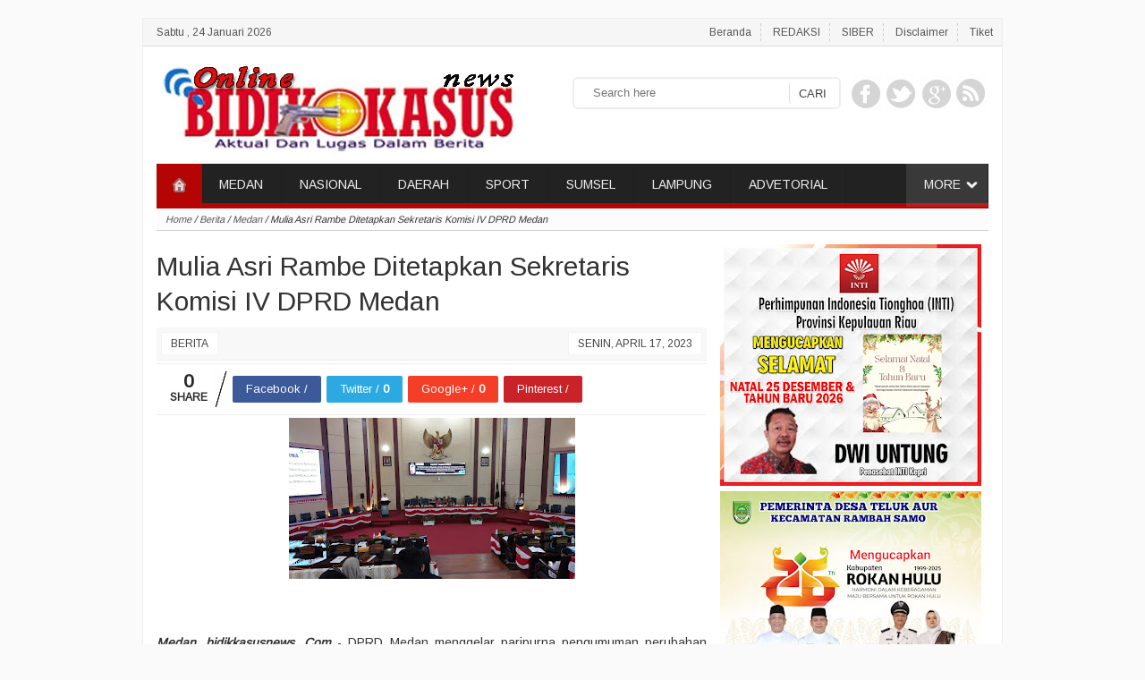

--- FILE ---
content_type: text/html; charset=UTF-8
request_url: https://www.bidikkasusnews.com/2023/04/mulia-asri-rambe-ditetapkan-sekretaris.html
body_size: 39665
content:
<!DOCTYPE html>
<HTML itemscope='' itemtype='http://schema.org/WebPage'>
<head>
<link href='https://www.blogger.com/static/v1/widgets/2944754296-widget_css_bundle.css' rel='stylesheet' type='text/css'/>
<meta content='text/html; charset=UTF-8' http-equiv='Content-Type'/>
<meta content='blogger' name='generator'/>
<meta content='width=device-width, initial-scale=1, maximum-scale=1' name='viewport'/>
<!-- SEO Title Tag -->
<title>Mulia Asri Rambe Ditetapkan Sekretaris Komisi IV DPRD Medan</title>
<meta content='text/html; charset=UTF-8' http-equiv='Content-Type'/>
<meta content='blogger' name='generator'/>
<link href='https://www.bidikkasusnews.com/favicon.ico' rel='icon' type='image/x-icon'/>
<link href='https://www.bidikkasusnews.com/2023/04/mulia-asri-rambe-ditetapkan-sekretaris.html' rel='canonical'/>
<link rel="alternate" type="application/atom+xml" title="BIDIKKASUSNEWS.COM - Atom" href="https://www.bidikkasusnews.com/feeds/posts/default" />
<link rel="alternate" type="application/rss+xml" title="BIDIKKASUSNEWS.COM - RSS" href="https://www.bidikkasusnews.com/feeds/posts/default?alt=rss" />
<link rel="service.post" type="application/atom+xml" title="BIDIKKASUSNEWS.COM - Atom" href="https://www.blogger.com/feeds/1148675077891610901/posts/default" />

<link rel="alternate" type="application/atom+xml" title="BIDIKKASUSNEWS.COM - Atom" href="https://www.bidikkasusnews.com/feeds/5112532610240184743/comments/default" />
<!--Can't find substitution for tag [blog.ieCssRetrofitLinks]-->
<link href='https://blogger.googleusercontent.com/img/b/R29vZ2xl/AVvXsEhCL-iWs4E1GFrj-eQ8HS6tMaw-oos_M3hSI4ANfa1ky93wQXErHAZytxgCVyunWIGGShvmPCh2n2MJ6zQlKr2P4xAV2ZAFNo8IQVk2M07KJilDnOt8QSYoQ877j9veodmea_Sd5uxrlCWoWshMw98GCrrTIwsQ6V7oDYs40BKu5jQaAreT4YhmU-rb_g/s320/IMG-20230417-WA0052.jpg' rel='image_src'/>
<meta content='https://www.bidikkasusnews.com/2023/04/mulia-asri-rambe-ditetapkan-sekretaris.html' property='og:url'/>
<meta content='Mulia Asri Rambe Ditetapkan Sekretaris Komisi IV DPRD Medan' property='og:title'/>
<meta content='' property='og:description'/>
<meta content='https://blogger.googleusercontent.com/img/b/R29vZ2xl/AVvXsEhCL-iWs4E1GFrj-eQ8HS6tMaw-oos_M3hSI4ANfa1ky93wQXErHAZytxgCVyunWIGGShvmPCh2n2MJ6zQlKr2P4xAV2ZAFNo8IQVk2M07KJilDnOt8QSYoQ877j9veodmea_Sd5uxrlCWoWshMw98GCrrTIwsQ6V7oDYs40BKu5jQaAreT4YhmU-rb_g/w1200-h630-p-k-no-nu/IMG-20230417-WA0052.jpg' property='og:image'/>
<!-- Keywords -->
<meta content='Mulia Asri Rambe Ditetapkan Sekretaris Komisi IV DPRD Medan , BIDIKKASUSNEWS.COM: Mulia Asri Rambe Ditetapkan Sekretaris Komisi IV DPRD Medan' name='keywords'/>
<meta content='indonesian' name='language'/>
<meta content='id' name='geo.country'/>
<meta content='indonesia' name='geo.placename'/>
<meta content='namakamu' name='author'/>
<meta content='index,follow' name='robots'/>
<meta content='2 days' name='revisit-after'/>
<meta content='2 days' name='revisit'/>
<meta content='never' name='expires'/>
<meta content='always' name='revisit'/>
<meta content='global' name='distribution'/>
<meta content='blogger' name='generator'/>
<meta content='general' name='rating'/>
<meta content='true' name='MSSmartTagsPreventParsing'/>
<meta content='text/html; charset=UTF-8' http-equiv='Content-Type'/>
<meta content='index, follow' name='googlebot'/>
<meta content='follow, all' name='Googlebot-Image'/>
<meta content='follow, all' name='msnbot'/>
<meta content='follow, all' name='Slurp'/>
<meta content='follow, all' name='ZyBorg'/>
<meta content='follow, all' name='Scooter'/>
<meta content='https://blogger.googleusercontent.com/img/b/R29vZ2xl/AVvXsEhCL-iWs4E1GFrj-eQ8HS6tMaw-oos_M3hSI4ANfa1ky93wQXErHAZytxgCVyunWIGGShvmPCh2n2MJ6zQlKr2P4xAV2ZAFNo8IQVk2M07KJilDnOt8QSYoQ877j9veodmea_Sd5uxrlCWoWshMw98GCrrTIwsQ6V7oDYs40BKu5jQaAreT4YhmU-rb_g/s320/IMG-20230417-WA0052.jpg' property='og:image'/>
<script type='text/javascript'>
 //START SETTING
var fbcomments = true;
var Mobile_title = "<img border='0' data-original-height='63' data-original-width='250' height='81' src='https://blogger.googleusercontent.com/img/b/R29vZ2xl/AVvXsEiTA1c5YXvFQj4otnZpOroAbCRLjb_kMXVWThjOhzcrPPOtr6umqYjNqtyO1xCdbvm3dSLNvLN6max9rdtgR9bMdw5QX44BxLSxGI6_I9yBeHwmT4urYzetnmGhbIVuLa4oka3x9vwOJ6W2/s320/bidik.jpg' width='320'/>";
var hometitle = "Artikel Terbaru";
var postperpage=10;
var pagination=3;
var fb="https://www.facebook.com/";
var gp="https://plus.google.com/";
var tw="https://twitter.com/";
var show_related=6;
var paging_style=1;
var AllpostInArtikel=true;
var slideBy='Berita';
var PopUpSidebarInMobile=false;
var CutLongTitle=false;
var content_protection=false;
var popUpFacebook=false;
var appId=145849675453288;
//END SETTING//
</script>

<style type="text/css"><!-- /* 
<style id='page-skin-1' type='text/css'><!--
-->
/*
============================================
!! DON'T  REMOVE !!
============================================
Name     	:  Simple ViralSpot [Premium Theme]
Designer 	:  Rofingi corby
URL      	:  http://wpbtemplate.com
Release  	:  Februari 2015
============================================
!! DON'T  REMOVE !!
============================================
*/
</style>
<style id='page-skin-1' type='text/css'><!--
body#layout #sidebar{width:300px;float:right}
body#layout #content{width:600px;float:left}
body#layout #footer-bottom{width:900px;float:left}
body#layout #footer-bottom .widget{width:32%;float:left}
body#layout #indexberita{float:left;width:575px}
body#layout #indexberita .widget{width:48%;float:left}
body#layout h4{display:none}
body#layout #HTML52{width:300px;float:left}
body#layout #PageList52{width:300px;float:right}
body#layout #nav{display:none}
body#layout #contentwrap{padding:0}
body#layout #Header1{width:500px;clear:both}
body#layout .widget{font-size:11px}
.comment-body p{margin:0}
#wpb_template .wpb_viralNav a{float:none;;display:block;clear:both;text-align:center;margin:20px 0;background:#fafafa;padding:10px;font-weight:bold;color:#555 }
#wpb_hidden,#wpb_hiddenNav{display:none}
.quickedit,.img_ads,.hide,.home-link{display:none}
#body-contents{opacity:0}
input:focus,textarea:focus{outline:0;box-sizing:border-box}
.lc,.wpb_viralNav a,.load{background:#fafafa;border:1px solid #eee;padding:10px 0;text-align:center;color:#555;display:block;width:100%;box-sizing:border-box}
.lc::before,.load::before{content:'Load Content....';background:url(https://blogger.googleusercontent.com/img/b/R29vZ2xl/AVvXsEhGplDQHu6FCh7dO-giS6q8ylHtKV1TaQAccmENFeJugs9ylnWwOSQ15rd7Mm0Im-ad1lbIbw4QC2rZ7bnBczZpBTSZB05IT7bHwPigEoT1tX2yBfV0k6W_PkWby6YEmxYBG7dNWt_6tJc/s1600/6.gif) no-repeat left center;padding-left:20px}
.loading{background:#f8f8f8;border:1px solid #ddd;padding:10px 0;text-align:center;width:100%;clear:both;margin:10px 0 30px;display:block}
.clear{clear:both;display:block}
body{margin:0;padding:0;position:relative;background:#fafafa;font-size:13px;font-family:'Arimo',sans-serif, arial;line-height:20px;color:#333}
#page{width:962px;margin:20px auto 0;padding:0;background:#fff;border:1px solid #eee;border-bottom:1px solid #555}
.wpb_recent{}
a:link,a:visited{color:#16a085;text-decoration:none;outline:none}
a:hover{color:red}
div,input,span,ul,abbr{box-sizing:border-box;text-decoration:none}
.breadcrumbs{display:none}
.thisTop{position:fixed;bottom:10px;right:10px;opacity:0.2}
.thisTop:hover{opacity:0.4}
/* Smart Header */
#wpb_template #header .PageList ul{list-style:none;padding:5px 0;margin:0 0 20px;text-align:right;background:#f6f6f6;font-size:12px;border-bottom:1px solid #ddd}
#wpb_template #header .PageList ul li{display:inline-table;padding:0 10px;border-right:1px dashed #ccc}
#wpb_template #header .PageList ul li a{color:#555}
#wpb_template #header .PageList ul li:last-child{border:none}
#wpb_template #header .PageList ul li.dates{float:left;font-weight:bold;border:none;padding:0 15px}
#wpb_template #header .PageList ul li.dates a{color:#555}
#wpb_template #contentwrap{padding:0 15px;clear:both;position:relative}
#wpb_template #main{clear:both}
#wpb_template #header{padding:0;position:relative}
#wpb_template #header .Header{padding:0 20px 10px;width:400px;line-height:30px}
#wpb_template #header .title h1{font-size:30px;margin:0;font-weight:normal}
#wpb_template #header .title{margin:0 0 10px;padding:10px 0 0;font-weight:normal;font-size:30px}
#wpb_template #header p{margin:0}
/* Smart Search */
#wpb_template #search button{position:absolute;right:0;}
#wpb_template #search{position:absolute;right:180px;width:300px;top:65px;border:2px solid #eee;padding:4px;border-radius:6px}
#wpb_template #search input{border:none;padding:2px 15px;width:100%;background:#fff;color:#111}
#wpb_template #search button{top:0;height:100%;border:none;padding:4px 10px;background:none;border-radius:3px;border-left:1px solid #ddd}
#wpb_template #search button::before{content:"CARI";color:#444}
#wpb_template #search form{position:relative;padding:2px;background:#fff}
/* Smart Social */
#wpb_template #social{width:200px;text-align:right;position:absolute;right:15px;top:60px}
#wpb_template #social ul{list-style:none;margin:0;padding:0}
#wpb_template #social ul li{display:inline-table;margin:2px}
#wpb_template #social ul li a{opacity:0.2;display:block;width:35px;height:40px;background:#444 url(https://blogger.googleusercontent.com/img/b/R29vZ2xl/AVvXsEho7g1Hz8P8CznVGa8cgea5E9SARbtuvx1ZL2As5DVcUiP_Jm_iCOEWOC4RSc3eusz70JQBtpK2UmPYnctbJxKd-kzNs-ee-6l7JtkbFqVwLCb5t_k6X3oa5gjYD15ZL2-zQpfp2aXHw3s/s1600/social.png) no-repeat left -1px top}
#wpb_template #social ul li.tw a{background-position:-38px 0}
#wpb_template #social ul li.gp a{background-position:-111px 0}
#wpb_template #social ul li.yt a{background-position:-111px -50px}
#wpb_template #social ul li.fd a{background-position:-149px -50px}
#wpb_template #social ul li a:hover{opacity:0.4;}
/* Smart Menu */
#wpb_template #nav ul li.long_more a{background:rgba(255,255,255,0.1) url(https://blogger.googleusercontent.com/img/b/R29vZ2xl/AVvXsEizUIBAqoiXA0JN8iWu2AWCFaD2twQ7G9LlvuFMD9SkbVFAGPCHUzwc_P6WVC8r9KIJuvBBNo0kHIzwbaiyHGbzZTsDignS1fmTGKokkggm_t_OEr-_RlnImpDgk807q9I3stySzXIDB1M/s15/expand.png) no-repeat top 16px right 10px;padding-right:30px}
#wpb_template #nav{height:50px;background: #222;text-transform:uppercase;margin:0 15px;border-bottom:6px solid #16a085;font-size:14px;}
#wpb_template #nav ul{margin:0 auto;padding:0;list-style:none;position:relative;padding-left:50px;border-spacing:0; }
#wpb_template #nav ul li{float:left;margin:0;padding:0;border-right:1px solid rgba(0,0,0,0.07)}
#wpb_template #nav ul li.hide{display:none}
#wpb_template #nav ul li a{display:block;padding:13px 20px 15px;color:#eee}
#wpb_template #nav ul li a.lex{background:url(https://blogger.googleusercontent.com/img/b/R29vZ2xl/AVvXsEizUIBAqoiXA0JN8iWu2AWCFaD2twQ7G9LlvuFMD9SkbVFAGPCHUzwc_P6WVC8r9KIJuvBBNo0kHIzwbaiyHGbzZTsDignS1fmTGKokkggm_t_OEr-_RlnImpDgk807q9I3stySzXIDB1M/s15/expand.png) no-repeat top 16px right 10px;padding-right:30px}
#wpb_template #nav ul li:hover{background:rgba(255,255,255,0.1)}
#wpb_template #nav ul li ul{position:absolute;width:200px;background:#fff;padding:0;display:none;z-index:99;border:1px solid #eee;z-index:999;margin-top:-5px}
#wpb_template #nav ul li:hover ul{display:block;}
#wpb_template #nav ul li ul li{display:block;border-bottom:1px solid #eee;float:none;position:relative;background:rgba(255,255,255,0.4)}
#wpb_template #nav ul li ul li:hover{background:#eee;border-bottom:1px solid #eee}
#wpb_template #nav ul li ul li a{border:none;color:#555;padding:8px 10px;font-weight:normal;background:none}
#wpb_template #nav ul li ul li a.lex{background:none}
#wpb_template #nav ul li ul li a:before{content:':: '}
#wpb_template #nav ul li ul ul li a:before{content:'- ';padding-left:20px}
#wpb_template #nav ul li.home{width:50px;position:absolute;left:0;top:0;background:#16a085}
#wpb_template #nav ul li.home a{width:20px;height:22px;border:none;padding:14px 15px}
#wpb_template #nav ul li.home a img{display:inline}
#wpb_template #nav ul li.long_more{float:right}
#wpb_template #nav ul li.long_more ul a{background:none}
#wpb_template #nav ul li.long_more ul{right:0}
#wpb_template #nav ul li.long_more ul ul{width:auto;position:relative;border:none;right:0}
#wpb_template #nav ul li.long_more ul ul li {border-right:none}
/* Smart Content */
#wpb_template #content{width:630px;float:left;padding:15px 15px 0 0;overflow:hidden}
#sidebar{width:300px;float:right;padding:15px 0}
#wpb_template #content h1{font-size:30px;font-weight:normal;line-height:39px;margin:20px 0 10px}
#wpb_template #content .post-footer a.hide{display:none}
#wpb_template #content.pagingg .post #body-contents img{max-width:100%;display:block;margin:0 auto;box-sizing:border-box}
#wpb_template.single #content .post#post-single .post-footer{margin:0 ;padding:5px;background:#f8f8f8;height:37px;border-bottom:1px solid #eee}
#wpb_template.single #content .post#post-single .post-footer .post-timestamp a{float:right;margin:0}
#wpb_template.single #content .post#post-single .post-footer a{background:#fff;padding:0 10px;float:left;border:1px solid #f3f3f3;margin-right:10px;color:#444;text-transform:uppercase;font-size:12px}
#wpb_template.single #content .post#post-single img{max-width:100%}
#wpb_template.single #content{padding-top:0;line-height:24px}
#wpb_template.single #content .gallery{background:#f5f5f5;padding:0px;text-align:center;margin:10px 0 }
#wpb_template.single #content .gallery a{display:inline-table;text-align:center;margin:1%}
#wpb_template.single #content .gallery a img{display:block}
#wpb_template.single #content .gallery h3{background:#e1e1e1;margin:0 0 1%;padding:5px 0}
#wpb_template.single ol,.single ul{padding:10px 0 10px 20px;margin:0}
#wpb_template.single #content .TagThis{clear:both;padding:10px 0;line-height:30px}
#wpb_template.single #content .TagThis .Taglist{color:#fff;display:inline-table}
#wpb_template.single #content .TagThis .Taglist a{color:#444;padding:6px 10px;background:#ddd}
#wpb_template.single #content .TagThis .Taglist:nth-child(1) a{background:#16a085;color:#fff;padding:6px 20px;}
#wpb_template .hoax_bread{background:#ddd;padding:0;border-top:none;margin:0 15px 0;font-style:italic;font-size:11px;border-bottom:1px solid #ccc}
#wpb_template .hoax_bread a{color:#555}
#wpb_template .hoax_bread .breadcrumbs{display:block;background:rgba(255,255,255,0.9);padding:2px 10px}
#wpb_template.single #body-contents{padding-top:0;text-align:justify;font-size:14px}
#wpb_template.single .post blockquote{margin:0 0 0 10px;padding:10px 10px 10px 20px;margin:10px 0;font-style:italic}
#wpb_template.single .post code{border:1px solid #bdc3c7;display:block;padding:20px;background:#ecf0f1;position:relative}
#wpb_template.single .post code::before{content:'CODE';display:block;background:#bdc3c7;padding:0 10px;font-weight:bold;color:#fff;position:absolute;top:0;left:0;width:100%;box-sizing:border-box;font-size:15px}
#wpb_template.single #body-contents ul,#wpb_template.single #body-contents ol{margin:0 0 0 10px}
#wpb_template .list_cat{display:none}
#wpb_template .list_cat:first-child{display:inline}
/* Smart Sidebar */
.date-header{display:none}
#wpb_template.index #main .smart_thumb{margin:0 10px 0 0;width:130px;height:120px;background:#eee;color:#eee;font-size:0px;overflow:hidden;position:relative;display:block}
#wpb_template.index #main .smart_thumb img{width:130px;height:130px;;background:#eee;}
#wpb_template.index #main .PostIList{display:table-cell;vertical-align:top}
#wpb_template.index #main .PostIList:nth-child(1){width:140px}
#wpb_template.index #main .post h2{margin:0;font-size:15px;line-height:23px;font-weight:}
#wpb_template.index #main .post p{margin:0}
#wpb_template.index #main .post-footer a{font-weight:normal;font-size:11px;margin:0;text-transform:uppercase;color:#777}
#wpb_template.index #main .post-footer a.fnn::before{content:' //'}
#wpb_template.index #main .post-footer a.list_cat::after{content:' //'}
#wpb_template.index #main .post-footer a.list_cat{}
#wpb_template.index #main{margin:0 0 10px;border-top:none}
#wpb_template.index #main .post{margin:0;border:1px solid #eee;clear:both;padding:15px;font-size:13px;border-top:none}
#sidebar .widget{clear:both}
#sidebar ul{list-style:none;padding:0;margin:0}
#sidebar ul li{border-bottom:1px solid #eee;padding:5px 0;clear:both}
#sidebar .item-snippet{line-height:17px;font-style:italic}
#sidebar li h3{font-weight:normal;font-size:14px;margin:0}
#indexberita h2,#sidebar h2,.heading2,#sorot h2{background:#222;margin:2px 0 0;border-bottom:6px solid #16a085;padding:9px 10px 1px;color:#eee;font-size:17px}
#indexberita h2 span,#sidebar h2 span,.heading2 span,#sorot h2 span{background:#16a085;padding:6px 10px;border-radius:4px;color:#eee;font-size:16px;font-weight:normal}
#indexberita h2 i a,#sidebar h2 i a,.heading2 i a,#sorot h2 i a{color:#fff;float:right;font-weight:normal;font-size:11px;background:rgba(0,0,0,0.4);padding:0 10px;margin-right:10px;border-radius:3px}
.widget-content{clear:both}
#sidebar .PopularPosts ul{border:1px solid #eee;margin:0 0 10px;border-bottom:0;border-top:none}
#sidebar .PopularPosts li{padding:10px;border-bottom:1px solid #eee;}
#sidebar .PopularPosts li:nth-child(even){background:#fafafa}
#sidebar .PopularPosts li img{float:left;margin-right:10px;border-radius:5px;width:72px;height:72px}
#sidebar .PopularPosts .item-snippet{display:none}
#sidebar .recent{border:1px solid #eee;margin:0 0 10px;border-bottom:0;border-top:none;}
#sidebar .recent img{float:left;margin-right:10px;width:72px;border-radius:5px}
#sidebar .recent li{padding:10px;border-bottom:1px solid #eee;}
#sidebar .recent li .tgly{display:none}
#sidebar .recent li h3{font-size:14px !important;font-weight:normal}
#sidebar .recent li h3 .h2t{display:block;max-height:39px;overflow:hidden}
#sidebar .recent li:nth-child(even){background:#fafafa}
#sidebar .recent li .item-snippet{display:none}
#sidebar .recent li .PostIList{display:table-cell;vertical-align:top}
#sidebar .recent li .PostIList:nth-child(1){width:82px}
#sidebar .recent li .post-footer a{font-size:11px;color:#777;text-transform:uppercase;font-weight:normal}
#sidebar .recent li .post-footer a.fnn,#sidebar .recent li .post-footer a.list_cat{display:none}
#sidebar .recent li .post-footer a.list_cat:first-child{display:inline}
#sidebar .recent li .post-footer a.list_cat:first-child::after{content:' // '}
#sidebar .recent li.first:first-child img{width:100%}
#sidebar .recent li.first:first-child h3 .h2t{max-height:3000px;clear:both}
#sidebar .recent li.first:first-child .item-snippet{display:block;font-style:normal;font-size:13px;margin:1px 0}
#sidebar .recent li.first:first-child a{font-weight:bold;font-size:14px}
#sidebar .recent li.first:first-child .post-footer a{font-weight:bold;font-size:12px}
#sidebar .recent li.first:first-child .PostIList{display:block;vertical-align:top}
#sidebar .recent li.first:first-child .PostIList:nth-child(1){width:100%}
#sidebar .FeaturedPost h3{margin:0;line-height:26px;margin:0 10px}
#sidebar .FeaturedPost .post-summary{border:1px solid #eee;margin:0 0 10px;border-top:none;}
#sidebar .FeaturedPost p{margin:5px 10px 10px;font-size:12px}
#sidebar .FeaturedPost img{width:100%}
#sidebar h2{position:relative}
#sidebar h2 i a{position:absolute;right:1px;top:5px}
#fly-sidebar .widget.fixed{position:fixed;top:0;width:300px}
#fly-sidebar .widget.abs{position:absolute;bottom:0;width:300px}
/* Smart Navigasi */
#blog-pager,.pagenavi{clear:both;text-align:center;margin:0 auto 10px;padding:20px 0;line-height:30px}
.pagenavi span,.pagenavi a{margin:0 5px 0 0;padding:6px 15px;text-decoration:none;color:#555;background:#f8f8f8;border:1px solid #ddd;border-radius:5px}
#blog-pager a:visited,.pagenavi a:visited{color:#555}
#blog-pager a:hover,.pagenavi a:hover{color:#555;text-decoration:none;background:#eee;border:1px solid #ccc}
.pagenavi .current{color:#111;text-decoration:none;background:#eee}
.pagenavi .pages,.pagenavi .current{font-weight:normal;background:#eee;color:#555;border:1px solid #ddd}
.pagenavi .pages{display:none}
.blog-pager-older-link{float:right;border:1px solid #eee;padding:0 20px}
.blog-pager-newer-link{float:left;border:1px solid #eee;padding:0 20px}
.home-link{border:1px solid #eee;padding:8px 20px}
#blog-pager a{color:#555}
/* Smart Related Post */
#related-post{margin:20px 0 20px;clear:both;padding:0;color:#fff;width:100%}
#wpb_viral h2.heading,#related-post h2.heading,#comments h3{margin:20px 0 10px;border-bottom:1px solid #eee;padding:0 0 5px;font-weight:normal;font-size:22px;color:#111;text-transform:uppercase;text-align:left}
#related-post{display:table; text-align:center}
#related-post ul{padding:0;clear:both}
#related-post .post{width:31%;display:inline-table;vertical-align:top;margin:1%}
#related-post .post p,#related-post .post .post-footer{display:none}
#related-post h2{text-align:left;font-size:15px;font-weight:normal;text-transform:none;margin:0}
#related-post .smart_thumb{height:120px;display:block;overflow:hidden}
#related-post .smart_thumb img{width:100%;margin-top:-40px}
#wpb_viral{clear:both;font-size:13px}
#wpb_viral .post{border-bottom:1px solid #ddd;padding:10px 0}
#wpb_viral .post .PostIList{display:table-cell;vertical-align:top}
#wpb_viral .post .PostIList:nth-child(1){width:120px}
#wpb_viral .post h2{margin:0;font-size:16px}
#wpb_viral .post p{margin:0;}
#wpb_viral .post img{width:110px}
#wpb_viral .post .post-footer{text-transform:uppercase;font-size:12px;color:#aaa}
#wpb_viral .post .post-footer a{color:#aaa}
#wpb_viral .list_cat,#wpb_viral .fn{display:none}
#wpb_viral .list_cat:nth-child(1){display:inline}
#wpb_viral .list_cat:nth-child(1)::after{content:' //'}
/* Smart Ads */
.smart_ads.left{float:left;margin-right:10px}
.smart_ads.right{float:right;margin-left:10px}
.smart_ads.left.block{text-align:left;margin:0;float:none}
.smart_ads.right.block{text-align:right;margin:0;float:none}
.smart_ads.center{text-align:center}
.smart_ads span{display:block;color:#aaa;font-size:11px}
/* Smart Comments */
.cnav{border-bottom:2px solid #eee;height:52px;margin:0 0 10px}
.cnav a{display:inline-block;padding:3px 0;margin:0 10px 0 0;margin:20px 10px 20px 0;padding:0 0 5px;;font-size:17px;color:#111;text-transform:uppercase;text-align:left;border-bottom:2px solid}
.cnav a#cnavl{color:#aaa}
.cnav a#cnavl.act{color:#e67e22}
.cnav a#cnavf{color:#aaa}
.cnav a#cnavf.act{color:#3b5998 !important}
#comments{display:none}
#sss iframe{height:240px}
#comment-list{list-style:none;padding:20px}
#comments h3{font-size:14px;font-weight:bold;text-transform:none;display:none}
#comment-list li{border-bottom:1px dotted #eee;padding:2px 0;margin:0 0 5px;}
#comment-list li .tgl{color:#ccc;display:block;text-align:right;font-size:11px;line-height:10px}
.comment-author{color:#444 !important;font-weight:bold;display:block}
.comment-author a{font-weight:bold;font-size:12px;color:#444 !important}
#comment-list li.blog-author{}
#comment-list li.blog-author a{color:red !important}
#hoax_comments{border:1px solid #eee;width:100%;padding:10px;box-sizing:border-box;resize:none;height:90px;font-family:arial;font-size:12px;margin:0 0 5px}
#comments button{border:1px solid #0087ff;color:#fff;background:#0087ff;padding:4px 10px}
/* Smart Mobile */
#mobile{background:#000;color:#eee;display:none;position:relative;width:100%;top:0;z-index:99;border-bottom:6px solid #16a085}
#mobile .mtitle{text-align:center;color:#eee;font-weight:bold;font-size:20px;padding:18px 10px;}
#mobile .mtitle a{color:#eee}
#mobile ul{margin:0;list-style:none;padding:0;background:#16a085}
#mobile ul li{background:rgba(0,0,0,0.4)}
#mobile ul ul{margin:0;list-style:none;padding:0;background:rgba(255,255,255,0.1)}
#mobile ul li a{border-bottom:1px solid rgba(255,255,255,0.1);display:block;padding:10px;color:#eee}
#mobile ul li a::before{content:':: '}
#mobile ul li ul li a::before{content:'-- '}
#mobile ul li a:hover{color:#fff;background:#222}
#mobile #mnav.hide,#mobile #msearch.hide{display:none}
#mobile #mnav.show,#mobile #msearch.show{display:block;}
#mobile .mmenu a{display:block;background:url(https://blogger.googleusercontent.com/img/b/R29vZ2xl/AVvXsEhQaX3pBhB_olt8ekQxumQRsMRNlx9RD9gqplQ87ibUTY6UpaAUDUIxvecYk0sUi84ZQoHrfZBDt5CPC003oMCYuQhyphenhyphenD-QJ5hbxN3a-lZoaxKe6fgJmX5gK8NGvqjLylc4zxaiGe7By8awg/s30/icon_menu.png) no-repeat center;background-size: 40px 30px;width:10px;height:10px;font-size:20px;padding:10px;position:absolute;top:11px;left:10px;font-weight:bold;opacity:1}
#mobile .msc a{display:block;background:url(https://blogger.googleusercontent.com/img/b/R29vZ2xl/AVvXsEipDuncvxetLqZg8BN0Rzc59ropiZpPonjGHdoDwaHmuMLGvVPGsOl70UnnBE64a0UNUhRI9RlOIrV81maAado06me9WgNPF3-SDtxs7p3GEhIjEW4p_Hx3gsR-H8nWWW6Y-S8DdrnsUlrI/s30/magnifier.png) no-repeat center;background-size:30px;width:10px;height:10px;font-size:20px;padding:10px;position:absolute;top:11px;right:10px;font-weight:bold;opacity:1}
#mobile #msearch{padding:10px;background:rgba(0,0,0,0.5)}
#mobile #msearch form{position:relative}
#mobile #msearch input{width:100%;border:1px solid #eee;padding:5px 10px}
#mobile #msearch button{position:absolute;right:0px;top:0;background:url(https://blogger.googleusercontent.com/img/b/R29vZ2xl/AVvXsEipDuncvxetLqZg8BN0Rzc59ropiZpPonjGHdoDwaHmuMLGvVPGsOl70UnnBE64a0UNUhRI9RlOIrV81maAado06me9WgNPF3-SDtxs7p3GEhIjEW4p_Hx3gsR-H8nWWW6Y-S8DdrnsUlrI/s30/magnifier.png) no-repeat center;background-size:20px;border:none;color:#fff;padding:5px 20px;height:100%}
/* Smart Footer*/
#footer{margin:10px 0 0;background:#222;color:#fff;clear:both}
#footer br{display: block;margin:5px 0;}
#footer-bottom{margin:0 auto;text-align:center;padding:10px;font-size:14px}
#footer .widget{width:31%;display:inline-table;margin:1%;text-align:left}
#footer .widget:last-child{border:none}
#footer .widget h2{font-size:22px;margin:11px 0 0;color:#fff;font-weight:normal}
#footer .widget ul{list-style:none;padding:0;margin:0}
#footer .widget ul li{border-bottom:1px solid rgba(0,0,0,0.1);padding:8px 0;clear:both;font-size:14px;background:url(https://blogger.googleusercontent.com/img/b/R29vZ2xl/AVvXsEh8UegZMgPnNZl50v09Z81fd8IJoIB2_MNE3uEgccCVMtKTRKlLMndKIRGhP84udWwAXWjl-1ixA-kfWKm4hh9F4MkYTKdN9T7Eea74rH7nBIFQ51nT0WlNsG5bkHsaqjrokYjEk71Fec8/s1600/templatemo_list.png) no-repeat left top;padding-left:15px;background-position:0 14px}
#footer .widget ul li:last-child{border:none}
#footer .widget h3{margin:0;font-weight:normal;font-size:14px}
#footer .widget a{color:#fff}
#footer .widget .smart_thumb,#footer .widget.PopularPosts img{display:none}
#footer .widget .item-snippet{display:none}
#footer .Label .cloud-label-widget-content{padding:10px 0 0}
#footer .Label .label-size{font-size:12px;background:#333;padding:2px 10px;margin:0 5px 5px 0;float:left;border:1px solid #222}
#footer .Label .label-size a::before{content:'#'}
/* Smart Footer2 */
#footer2{padding:10px 20px;clear:both;background:#222;font-size:11px;width:960px;margin:0 auto 20px}
#footer2 .footer2{}
#footer2 .fleft{float:left;text-align:left}
#footer2 .fright{float:right;text-align:right}
#footer2 p,#footer2 a{margin:0;color:#aaa}
/* Smart Shared */
#wpb_template.single .shared{padding:0;margin:3px 0 3px;border-top:1px solid #eee;clear:both;font-size:13px;border-bottom:1px solid #eee;clear:both}
#wpb_template.single .shared a{background:#3c5a9a;padding:3px 15px;margin:13px 3px 5px;border-radius:2px;color:#eee;text-align:center;float:left;color:#fff}
#wpb_template.single .shared a.tw{background:#2ca9e1}
#wpb_template.single .shared a.gp{background:#f53e27}
#wpb_template.single .shared a.pn{background:#C92228}
#wpb_template.single .shared a.hitung{opacity:0.9;background:url(https://blogger.googleusercontent.com/img/b/R29vZ2xl/AVvXsEj1pbEorZshoIKyWCFzTzlb1JwwAlBp5XhvDn0EdAw7_PzxyScdA9sril2Eca2YYZ8eVKEdDCwi1ejbzv61h3yDIK5lqKiHzVjtIBWLq6f6vZuLX98WL3z2GUPc8NAqR-jfT-zIiaPf5C8/s400/65E52-slash.png) no-repeat right top -10px;background-size:20px 60px;color:#555;font-size:21px;position:relative;margin:8px 0;line-height:15px;padding-right:25px}
#wpb_template.single .shared a u{text-decoration:none}
#wpb_template.single .shared a.hitung u{font-weight:bold;text-decoration:none;font-size:12px;color:#111}
#wpb_template.single .shared a.hitung b{color:#111;display:block;text-align:center}
#wpb_template.single .shared .social-likes__counter{font-weight:bold}
#Slider{clear:both;margin:0 15px}
#Slider ul{list-style:none;padding:0;margin:0}
#Slider .post{position:relative;background:#444;width:300px;float:left;height:150px;overflow:hidden}
#Slider .post:nth-child(1){width:630px;height:300px}
#Slider .post img{width:100%}
#Slider .post .h2t{display:block;width:100%;height:100%;color:#eee;position:absolute;bottom:0;padding:0;background: url(https://blogger.googleusercontent.com/img/b/R29vZ2xl/AVvXsEjaLBYP9LkHx1fmvOBeybjwdc7sCpkNQmDc2vHfpfyejCO0LcK_QhlEM5-XUsLQ72G7WvqD2hhtvek8xQPnNVq53ZvGvCq4l6p8AMyZHqlM4c6fhl_IVGtt-m6Wmipb5xMI9KkhQU43VK8/s1600/overlay.png) repeat-x left bottom -90px;padding:10px}
#Slider .post .h2t:hover{background-position:left bottom -10px}
#Slider .post .h2t .tbottom{position:absolute;bottom:10px;left:0;padding:10px}
#Slider .post h2 a{margin:0;font-size:14px;position:absolute;bottom:0;left:0;height:100%;width:100%}
#Slider .post h2 a .h2t{position:absolute;display:block;width:100%;bottom:0;padding:10px}
#Slider .post:nth-child(1) h2 a{font-size:20px;line-height:30px;font-weight:normal}
#Slider .post .post-footer,#Slider .post p{display:none}
#Slider .post .tgly{display:none}
#Slider .post .h3t{clear:both;display:block}
#indexberita{clear:both}
#indexberita h2{padding:3px 0 0}
#indexberita h2 span{font-size:15px;padding:6px 10px 5px;}
#indexberita .widget{width:49%;float:left;box-sizing:border-box;margin-bottom:10px}
#indexberita .widget:nth-child(2n+2){float:right}
#indexberita .widget:nth-child(2n+1){clear:both}
#indexberita ul{list-style:none;padding:0;margin:0;border:1px solid #eee}
#indexberita ul li.post{padding:10px 10px !important;border-bottom:1px solid #eee}
#indexberita ul li:nth-child(even){background:#f9f9f9}
#indexberita ul li:last-child{border:none}
#indexberita ul li .PostIList{display:table-cell;vertical-align:top}
#indexberita ul li .PostIList:nth-child(1){width:72px}
#indexberita img{width:72px;float:left;margin-right:8px;border-radius:5px;height:72px}
#indexberita h3{font-size:15px;line-height:20px;font-weight:normal;margin:0}
#indexberita .post-footer a{font-weight:normal;color:#777;font-size:10px}
#indexberita .post-footer .fnn,#indexberita .post-footer .list_cat,#indexberita ul li .item-snippet{display:none}
#indexberita .post-footer .list_cat:first-child{display:inline;text-transform:uppercase}
#indexberita .post-footer .list_cat:first-child::after{content:' // '}
#indexberita ul li.first:first-child .PostIList{display:block}
#indexberita ul li.first:first-child .PostIList:nth-child(1){width:100%}
#indexberita ul li.first:first-child img{width:100%;height:auto}
#indexberita ul li.first:first-child .item-snippet{display:block;font-size:13px;margin:0}
#indexberita ul li.first:first-child .smart_thumb{max-height:150px;display:block;overflow:hidden;margin:0 0 10px}
#indexberita ul li.first:first-child h3{font-size:17px;margin:0;font-weight:bold}
#nextB{clear:both;text-align:center;padding:10px 0}
#nextB a{display:inline-block;font-size:20px;font-weight:bold;background:#eee url(https://blogger.googleusercontent.com/img/b/R29vZ2xl/AVvXsEio5Id9MzV87rZDPSyqWHQrHYGgjiAPq4cmsk9tnCKMGDsUSytWAZkJ-rvhp7xFDxZo_aLWUpIrtLk17eQzLMzv7uizpGWC-ho9AqrCvZ8M4vIOO16a0lD1lfx0W7v-C80VFoWJ0jYMlWM/s30/Arrow-Next-icon.png) no-repeat left 10px center;background-size:30px;padding:10px 20px 10px 45px;border:1px solid #ddd;border-radius:10px;font-weight:normal;color:#444}
#post-nav{text-align:center;border-top:2px dashed #eee;border-bottom:2px dashed #eee;padding:10px 0}
#post-nav a{padding:2px 15px;margin:0 2px 0;border-radius:5px;font-weight:bold;background:#16a085;color:#fff;display:inline-table;line-height:30px;margin:5px;border:1px solid #fff}
#post-nav a.current{background:#eee;color:#555;border:1px solid #ddd}
#post-nav a:hover{opacity:0.8}
#post-nav2{text-align:center;padding:0;position:relative;padding:5px 0;}
#post-nav2 a{background: url(https://blogger.googleusercontent.com/img/b/R29vZ2xl/AVvXsEj8H7Kof7TuBfLIEZEvaFzaVqK1q8hT_u7BYAB8Kz1V-DhZJ3OOwjjyw3CyFRYnBl4eejuuKYqc4q57rDcGSGrcyNk23nIPO21lpmrd-dZpFQb6rG4gSCYhkWE9evFXmXupAWDlVYgVB-s/s100/buttons_next_prev.png) no-repeat center left;background-size:100px;padding:0 10px;width:30px;height:100%;display:block;background-position:0 0;color:#444;font-size:0}
#post-nav2 a.nnext{background-position:center right;position:absolute;top:0;right:0;opacity:0.7}
#post-nav2 a.ninfo{background:#eee; margin:0 60px;width:auto;height:auto;font-size:20px;border-radius:10px;padding:20px;line-height:27px}
#post-nav2 a.nprev{background-position:center left;position:absolute;top:0;left:0;opacity:0.7}
#post-nav2 a:hover{opacity:1}
#selengkapnya{font-weight:bold;text-align:center;font-size:20px;clear:both;;padding-top:10px}
/* Smart Responsive */
@media(max-width:960px){
#page,#footer2{width:800px;margin:0 auto;padding:0;border:none}
#wpb_template #content,#wpb_template #sidebar{width:100%;float:none;padding:0;position:relative;right:0}
#wpb_template #main{clear:both;padding-top:0;clear:both}
#Slider .post,#Slider .post:nth-child(1){width:33.3333%;height:200px;margin-bottom:10px;background:red}
#Slider .post .tgly{display:none}
#Slider .post img{height:200px}
#Slider .post:nth-child(1) h2 a,#Slider .post h2 a{font-size:14px;font-weight:bold;line-height:20px}
#fly-sidebar .widget.fixed{position:relative;top:0;width:auto}
#fly-sidebar .widget.abs{position:relative;bottom:0;width:auto}
}
@media(max-width:810px){
#page,#footer2,#Slider{width:100%;margin:0 auto;padding:0}
#wpb_template #content,#wpb_template #sidebar{width:100%; padding:0}
#wpb_template #contentwrap{padding:0 15px}
#wpb_template #nav,#wpb_template.single .hoax_bread{margin:0}
#footer-bottom .widget{width:100%;display:block;padding:10px 0;margin:0 0 10px}
#wpb_template #social{display:none}
#wpb_template #search{right:20px}
#footer2{padding:20px}
#footer2 .fleft,#footer2 .fright{display:block;float:none;text-align:center;font-size:13px}
#sidebar .FeaturedPost img{width:100%;padding:0 10px;box-sizing:border-box}
}
@media(max-width:610px){
#Slider .post{width:50%;height:120px;margin-bottom:0;background:red}
#Slider .post:nth-child(1){width:100%;height:auto;margin:0;height:220px}
#Slider .post img{height:120px;width:100%}
#Slider .post:nth-child(1) .smart_thumb img{height:220px}
#wpb_template #content{clear:both;padding:10px 0}
#mobile{display:block}
#header .PageList{display:none}
.Header,#search,#nav,#social{display:none}
#wpb_template #contentwrap{padding:0}
#wpb_template.index #content #main{padding:0}
#wpb_template.index #main .PostIList .smart_thumb{width:auto;height:auto}
#wpb_template.index #main .PostIList .smart_thumb img{width:100px;height:100px;display:block}
#wpb_template.index #main .PostIList:nth-child(1){width:110px}
#wpb_template.index #main p,#wpb_template.index #main .fn{display:none}
#wpb_template.index #main h2 a{font-size:15px;line-height:24px}
#wpb_template.index #main .post h2{line-height:18px}
#wpb_template.single #content #main{padding:0 15px}
#wpb_template #content .post h1{font-size:25px;line-height:29px;color:#000;margin:20px 0 20px}
#indexberita .widget{width:100%;float:none}
#float_s{bottom:0;width:100%;z-index:999;left:0}
#wpb_template.single #float_s .shared{border:none;padding:0;text-align:center;clear:both;background:#eee}
#wpb_template.single #float_s .shared a{position:relative;margin-right:1%;padding:0;border-radius:0;float:left;width:15%;overflow:hidden}
#wpb_template.single #float_s .shared a.hitung{width:24%;background:#fff;padding:6px 0;font-size:15px;border:1px solid #ddd;margin-left:10px}
#wpb_template.single #float_s .shared a .social-likes__counter{display:none}
#wpb_template.single #float_s .shared a span:first-child{background:url(https://blogger.googleusercontent.com/img/b/R29vZ2xl/AVvXsEjr9zyWXVwajqRcof4SLEG89GA1ag3GyKOOhq0GWIao2z51IzTeE0ZYdrXgKz8jfa3alzxSTl9Ycfsfh7UVLzviY2K1Q4asYJTIKtx27Oak9x20PrxD6E4cn3Com8pw8-PhPI3YPLevSrg/s1600/shared+%25281%2529-min.png) no-repeat left -5px top;font-size:0;display:block;height:35px;width:35px;margin:0 auto}
#wpb_template.single #float_s .shared a.tw span:first-child{background-position:right -7px top 0}
#wpb_template.single #float_s .shared a.gp span:first-child{background-position:-42px 0}
#wpb_template.single #float_s .shared a.pn span:first-child{background-position:-42px -70px}
#wpb_template.single #content .post{line-height:22px}
#wpb_template.single .post-footer .fn{display:none}
#wpb_template.single #float_s2 .shared{background:#fafafa;padding:10px 10px 15px;margin:0 0 20px;border:1px solid #ddd;text-align:center}
#wpb_template.single #float_s2 .shared a{float:none;display:inline-table;width:34%}
#wpb_template.single #float_s2 .shared a.hitung{display:none}
#wpb_template.single #float_s2 .shared a.gp{clear:both}
#wpb_template.single #float_s2 .shared::before{content:'BAGIKAN ARTIKEL INI';display:block;font-size:15px;font-weight:bold;}
#wpb_viral .post p{display:none}
#wpb_viral .post .post-footer{font-size:12px}
#wpb_viral .post h2{font-size:14px}
}
@media(max-width:510px){
#related-post .smart_thumb{height:110px}
#related-post .post{width:48%;margin:0 1% 20px}
#related-post .smart_thumb img{margin-top:-40px}
#related-post h2{font-size:14px;line-height:19px}
#wpb_viral .post .PostIList:nth-child(1){width:110px}
#wpb_viral .post .PostIList:nth-child(1) img{width:100px}
}
#pop_img{height: 100%;text-align: center;position:fixed;top:0;left:0;background:#111;width:100%;height:100%;z-index:9999}
#pop_img:before{content: "";display: inline-block; vertical-align: middle; width: 0;margin-right: -.25em;  height: 100%;}
#pop_img .pop_body{display: inline-block;vertical-align: middle;width:90%;}
#pop_img .pop_body img{max-width:100%;display:block;margin:0 auto;max-height:400px}
#pop_img a.closed{position:absolute;top:10px;right:10px;width:30px;height:30px;background:url(https://blogger.googleusercontent.com/img/b/R29vZ2xl/AVvXsEj2hBMYJULlFvGlcYKj73jxNcnYnDYBI_enICsExXF2EbUZyFdVqOtyPNPsC9c21AviDRGE5RnLZtneY7SAgvI71fTuDD85W3YHu7aoiFabZK-64M0X85pmr6AqWIwV5mYR9uUEESMp5tY/s1600/close.png) no-repeat  center;font-size:0;background-size:30px}
#pop_img .index_img{width:90%; margin:0 auto;text-align:center;height:85px;overflow:auto}
#pop_img .index_img img{width:80px;display:inline-table;height:80px;margin:0 5px}
@media(max-width:610px){
#pop_img .index_img img{width:40px;height:40px}
#pop_img .pop_body img{max-width:100%;max-height:300px}
}
.res_yt{background:#444;position: relative;padding-bottom: 56.25%;padding-top: 25px;height: 0;border:9px solid #eee;margin:0}
.res_yt iframe{position: absolute;top: 0;left: 0;width: 100%;height: 100%;}
.post table{width:100%;border-collapse:collapse;}
.post table tr td{padding:5px 10px;;border:1px solid #ddd}
.post table tr th{padding:5px 10px;;border:1px solid #ddd;font-weight:bold}
.post table tr:nth-child(odd){background:#fafafa}
.post table .start{display:none}
.post table tr:first-child{background:#eee;font-weight:bold}
@media(max-width:610px){
.post table tr td{display:block;border:none}
.post table .start{font-weight:bold;display:block;float:left;width:100px;font-size:13px}
.post table tr:first-child{display:none}
.post table tr{border:1px solid #eee}
.post table tr:nth-child(even){background:#eee}
.post table tr:nth-child(odd){background:#fff}
}
.MoreNav{margin:0 auto;float:none;padding:6px 40px;border-radius:5px;background:#f7f7f7;border:1px solid #ddd}
#popLike{position:fixed;top:0;left:0;width:100%;background:rgba(0,0,0,0.5);height:100%;z-index:999;display:none}
#popLikeW{width:350px;background:#fff;margin:100px auto;border:1px solid #555;text-align:center}
#popLikeW h2{padding:10px;margin:0;text-transform:uppercase;color:#444;font-weight:normal}
#popLikeBt{background:#dfe3ee;text-align:right;padding:5px}
#popLikeBt a:nth-child(1){float:left;padding:5px;color:#3b5998;text-decoration:underline;font-size:11px}
#popLikeBt a:nth-child(2){ background:#fff;padding:3px 20px;color:#555;font-size:14px;display:inline-block;border:1px solid #ddd;text-transform:uppercase}
#wpb_template.single #content .tr-caption-container{width:auto}
#wpb_template #content .post #body-contents img{max-width:100%;margin:0 auto;box-sizing:border-box;}
#wpb_template .shared{display:none}

--></style>

<!--<link href='https://www.blogger.com/dyn-css/authorization.css?targetBlogID=1148675077891610901&amp;zx=dcb0ddc7-e299-4e24-8602-a9547a8ba7cb' media='none' onload='if(media!=&#39;all&#39;)media=&#39;all&#39;' rel='stylesheet'/><noscript><link href='https://www.blogger.com/dyn-css/authorization.css?targetBlogID=1148675077891610901&amp;zx=dcb0ddc7-e299-4e24-8602-a9547a8ba7cb' rel='stylesheet'/></noscript>
<meta name='google-adsense-platform-account' content='ca-host-pub-1556223355139109'/>
<meta name='google-adsense-platform-domain' content='blogspot.com'/>

</head>--></head>

<body class='index' id='wpb_template'>
<div id='page'>
<div id='header'>
<div class='top section' id='top'><div class='widget HTML' data-version='1' id='HTML52'>
<style>
a:link,a:visited,#footer .widget h2{color:#b40404}#wpb_template #nav,#indexberita h2,#sidebar h2,.heading2,#sorot h2,#mobile{border-bottom:6px solid #b40404}#wpb_template #nav ul li.home,#wpb_template.single #content .TagThis .Taglist:nth-child(1) a,#indexberita h2 span,#sidebar h2 span,.heading2 span,#sorot h2 span,#mobile ul,#Slider .post .tgly,#post-nav a{background:#b40404}
</style>
</div><div class='widget PageList' data-version='1' id='PageList52'>
<div class='widget-content'>
<ul>
<li class='dates'><a href='#'>..</a></li>
<li><a href='https://www.bidikkasusnews.com/'>Beranda</a></li>
<li><a href='https://www.bidikkasusnews.com/p/redaksi.html'>REDAKSI</a></li>
<li><a href='https://www.bidikkasusnews.com/p/siber.html'>SIBER</a></li>
<li><a href='https://www.bidikkasusnews.com/p/disclaimer.html'>Disclaimer</a></li>
<li><a href='https://www.bidikkasusnews.com/p/tiket.html'>Tiket</a></li>
</ul>
<div class='clear'></div>
</div>
</div><div class='widget Header' data-version='1' id='Header1'>
<div id='header-inner'>
<a href='https://www.bidikkasusnews.com/' style='display: block'>
<img alt='BIDIKKASUSNEWS.COM' height='101px; ' id='Header1_headerimg' src='https://blogger.googleusercontent.com/img/b/R29vZ2xl/AVvXsEisHfCZNhf-cVwtC6c6vAYlUEf4dxY3Zjn_yt4opX1M2SruLLzUhs8bQVLySvnjiPrTY0wHkj8PCWR3LNChA8rSrWTg7moEP7WaL0GohNp3sKNXqzSpyxp8c1DqTT-F8Pe36VsH12ehU3z_/s1600/bidik2.jpg' style='display: block' width='400px; '/>
</a>
</div>
</div></div>
<div id='search'><form action='/search' method='get'><input id='query' name='q' placeholder='Search here' type='text'/><button id='submits' type='submit'></button></form></div>
</div>
<div id='nav'>
<div class='nav'>
<!-- MAIN MENU -->
<ul>
<li class='home'><a href='#'></a></li>
<li><a href='https://bidikkasu.blogspot.co.id/search/label/Medan'>MEDAN</a></li>
<li><a href='http://www.bidikkasusnews.com/search/label/Nasional'>NASIONAL</a></li>
<li>
<a href='http://www.bidikkasusnews.com/search/label/Daerah'>DAERAH</a>
<ul>
<li><a href='#'>POLITIK</a></li>
<li><a href='#'>EKONOMI</a></li>
<li><a href='#'>BUDAYA</a></li>
</ul>
</li>
<li><a href='http://www.bidikkasusnews.com/search/label/Sport'>SPORT</a></li>
<li><a href='http://www.bidikkasusnews.com/search/label/Sumsel'>SUMSEL</a></li>
<li><a href='http://www.bidikkasusnews.com/search/label/Lampung'>LAMPUNG</a></li>
<li><a href='http://www.bidikkasusnews.com/search/label/Advetorial'>ADVETORIAL</a></li>
<li><a href='http://www.bidikkasusnews.com/search/label/Travel'>TRAVEL</a></li>
<li>
<a href='#'>DUNIA</a>
<ul>
<li><a href='#'>Politik</a></li>
<li><a href='#'>Ekonomi</a></li>
<li><a href='#'>Budaya</a></li>
</ul>
</li>
<li><a href='http://www.bidikkasusnews.com/search/label/Aceh'>Aceh</a></li>
<li><a href='http://www.bidikkasusnews.com/search/label/Sumut'>Sumut</a></li>
<li><a href='http://www.bidikkasusnews.com/search/label/Riau'>Riau</a></li>
<li><a href='http://www.bidikkasusnews.com/search/label/Sumbar'>Sumbar</a></li>
<li><a href='http://www.bidikkasusnews.com/search/label/Jambi'>Jambi</a></li>
<li><a href='http://www.bidikkasusnews.com/search/label/Kepri'>Kepri</a></li>
<li><a href='http://www.bidikkasusnews.com/search/label/Sumsel'>Sumsel</a></li>
</ul>
<!-- //MAIN MENU -->
</div></div>
<div class='hoax_bread'></div>
<div id='contentwrap'>
<div id='content'>
<div class='main section' id='main'><div class='widget Blog' data-version='1' id='Blog1'>
<div class='breadcrumbs'>
<span itemscope='' itemtype='http://data-vocabulary.org/Breadcrumb'><a href='https://www.bidikkasusnews.com/' itemprop='url'><span itemprop='title'>Home</span></a></span>

 / <span itemscope='' itemtype='http://data-vocabulary.org/Breadcrumb'><a href='https://www.bidikkasusnews.com/search/label/Berita' itemprop='url'><span itemprop='title'>Berita</span></a></span>

 / <span itemscope='' itemtype='http://data-vocabulary.org/Breadcrumb'><a href='https://www.bidikkasusnews.com/search/label/Medan' itemprop='url'><span itemprop='title'>Medan</span></a></span>

  / <span>Mulia Asri Rambe Ditetapkan Sekretaris Komisi IV DPRD Medan</span>
</div>
<div class='blog-posts hfeed'>
<!--Can't find substitution for tag [adStart]-->
<div class='recent main' id='list-post'>
<div class='post hentry' data-id='5112532610240184743' id='post-single'>
<h1 class='post-title entry-title' title='Mulia Asri Rambe Ditetapkan Sekretaris Komisi IV DPRD Medan'>
Mulia Asri Rambe Ditetapkan Sekretaris Komisi IV DPRD Medan
</h1>
<div class='post-footer'>
<div class='post-footer-line post-footer-line-1'>
<span class='in_category'>
<a class='list_cat' href='https://www.bidikkasusnews.com/search/label/Berita' rel='tag'>Berita</a>
<a class='list_cat' href='https://www.bidikkasusnews.com/search/label/Medan' rel='tag'>Medan</a>
</span>
<span class='post-timestamp'>
<meta content='https://www.bidikkasusnews.com/2023/04/mulia-asri-rambe-ditetapkan-sekretaris.html' itemprop='url'/>
<a class='timestamp-link' href='https://www.bidikkasusnews.com/2023/04/mulia-asri-rambe-ditetapkan-sekretaris.html' rel='bookmark' title='permanent link'><abbr class='published' itemprop='datePublished' title='2023-04-17T21:08:00+07:00'>Senin, April 17, 2023</abbr></a>
</span>
<span class='post-author vcard'>
</span>
</div>
</div>
<div id='float_s'>
<div class='social-likes social-likes_single shared' data-single-title='Share' data-title='Mulia Asri Rambe Ditetapkan Sekretaris Komisi IV DPRD Medan' data-url='https://www.bidikkasusnews.com/2023/04/mulia-asri-rambe-ditetapkan-sekretaris.html'>
<a class='hitung' href='#'><b>0</b><u>SHARE</u></a>
<a class='facebook fb' href='#' title='Share link on Facebook'><span class='ico'></span><u>Facebook / </u></a>
<a class='twitter tw' data-via='@Bidik kasus' href='#' title='Share link on Twitter'><span class='ico'></span><u>Twitter / </u></a>
<a class='plusone gp' href='#' title='Share link on Google+'><span class='ico'></span><u>Google+ / </u></a>
<a class='pinterest pn' data-media='' href='#' title='Share image on Pinterest'><span class='ico'></span><u>Pinterest / </u></a>
<span class='clear'></span>
</div>
</div>
<div class='entry-content' id='body-contents'><div class="separator" style="clear: both; text-align: center;"><a href="https://blogger.googleusercontent.com/img/b/R29vZ2xl/AVvXsEhCL-iWs4E1GFrj-eQ8HS6tMaw-oos_M3hSI4ANfa1ky93wQXErHAZytxgCVyunWIGGShvmPCh2n2MJ6zQlKr2P4xAV2ZAFNo8IQVk2M07KJilDnOt8QSYoQ877j9veodmea_Sd5uxrlCWoWshMw98GCrrTIwsQ6V7oDYs40BKu5jQaAreT4YhmU-rb_g/s1600/IMG-20230417-WA0052.jpg" imageanchor="1" style="margin-left: 1em; margin-right: 1em;"><img border="0" data-original-height="900" data-original-width="1600" height="180" src="https://blogger.googleusercontent.com/img/b/R29vZ2xl/AVvXsEhCL-iWs4E1GFrj-eQ8HS6tMaw-oos_M3hSI4ANfa1ky93wQXErHAZytxgCVyunWIGGShvmPCh2n2MJ6zQlKr2P4xAV2ZAFNo8IQVk2M07KJilDnOt8QSYoQ877j9veodmea_Sd5uxrlCWoWshMw98GCrrTIwsQ6V7oDYs40BKu5jQaAreT4YhmU-rb_g/s320/IMG-20230417-WA0052.jpg" width="320" /></a></div><p><br /></p><p style="text-align: justify;"><b><i>Medan, bidikkasusnews. Com</i></b> - DPRD Medan menggelar paripurna pengumuman perubahan komposisi Alat Kelengkapan Dewan (AKD) di Komisi komisi DPRD Medan dari Fraksi PAN dan Golkar, Senin (17/4/2023). Dalam perubahan tersebut, Mulia Asri Rambe SH (Bayek) ditetapkan menjadi Sekretaris Komisi IV DPRD Medan.</p><p style="text-align: justify;">Rapat paripurna yang dipimpin Ketua DPRD Medan Hasyim SE (PDI P), selain Mulia Asri Rambe (Golkar) sebelumnya Komisi I juga menetapkan perubahan komposisi dewan lainnya, yakni M Afri Rizky Lubis (Golkar) di Komisi I yang sebelumnya Sekretaris Komisi IV.</p><p style="text-align: justify;">Sedangkan perubahan lainnya terjadi di Fraksi PAN, Abdul Rahman Nasution ditetapkan di Komisi I sebelumnya Komisi III, Edi Saputra ditetapkan di Komisi II sebelumnya Komisi I. Sukamto SE ditetapkan di Komosi III sebelumnya di Komisi I.&nbsp;</p><p style="text-align: justify;">Pada kesempatan itu, Ketua DPRD Medan Hasyim SE menyampaikan, dengan adanya perubahan anggota dewan di Komisi diharapkan dapat meningkatkan etos kerja. Sehingga kinerja dewan dengan menjalankan fungsi pengawasan, anggaran dan legislasi dapat lebih maksimal.&nbsp;</p><p style="text-align: justify;">(Ariansyah Lubis)&nbsp;</p></div>
<div id='g4yt54h4j'></div>
<div id='float_s2'>
<div class='social-likes social-likes_single shared' data-single-title='Share' data-title='Mulia Asri Rambe Ditetapkan Sekretaris Komisi IV DPRD Medan' data-url='https://www.bidikkasusnews.com/2023/04/mulia-asri-rambe-ditetapkan-sekretaris.html'>
<a class='hitung' href='#'><b>0</b><u>SHARE</u></a>
<a class='facebook fb' href='#' title='Share link on Facebook'><span class='ico'></span><u>Facebook / </u></a>
<a class='twitter tw' data-via='@Bidik kasus' href='#' title='Share link on Twitter'><span class='ico'></span><u>Twitter / </u></a>
<a class='plusone gp' href='#' title='Share link on Google+'><span class='ico'></span><u>Google+ / </u></a>
<a class='pinterest pn' data-media='' href='#' title='Share image on Pinterest'><span class='ico'></span><u>Pinterest / </u></a>
<span class='clear'></span>
</div>
</div>
<span style='clear: both;display:block'></span>
<span style='clear: both;display:block'></span>
</div>
<div class='TagThis'>
<span class='Taglist'><a href='#'>Tag This</a></span>
<span class='Taglist'><a dir='ltr' href='https://www.bidikkasusnews.com/search/label/Berita'>#Berita</a></span>
<span class='Taglist'><a dir='ltr' href='https://www.bidikkasusnews.com/search/label/Medan'>#Medan</a></span>
</div>
<div id='related-post'>
<h2 class='heading'>Artikel Terkait</h2>
<div class='related-post'>Berita|Medan|</div>
</div>
<div class='cnav'>
<a class='act' href='#' id='cnavf'>FB Comment</a>
<a href='#' id='cnavl'>Blogger Comment</a>
</div>
<div id='fb-root'></div>
<div id='fbcomment'>
<div class='fb-comments' data-href='https://www.bidikkasusnews.com/2023/04/mulia-asri-rambe-ditetapkan-sekretaris.html' data-numposts='5' data-width='100%'></div>
<div id='loading'><span class='loading' onclick='facebook_scriptb()'>View Comments</span></div>
</div>
<div class='comments' id='comments'>
<h3>Komentar</h3>
<div id='Blog1_comments-block-wrapper'>
<div class='avatar-comment-indent' id='comments-block'>
<ul id='comment-list'>
</ul>
</div>
</div>
<div class='comment-footer'>
<div class='comment-form'>
<p style='margin:0'>
</p>
<div id='sss'></div>
<script>

  function showform(){
ifrm = document.createElement("IFRAME");
		ifrm.setAttribute("allowtransparency","true");
		ifrm.setAttribute("class", "blogger-iframe-colorize blogger-comment-from-post");
		ifrm.setAttribute("id", "comment-editor");
		ifrm.setAttribute("name", "comment-editor");
		ifrm.setAttribute("src", "https://www.blogger.com/comment/frame/1148675077891610901?po=5112532610240184743&hl=id&saa=85391&origin=https://www.bidikkasusnews.com");
		ifrm.setAttribute("width", "100%");
		ifrm.setAttribute("height", "410");
		ifrm.setAttribute("frameborder", "0");
		document.getElementById('sss').innerHTML="";
		document.getElementById('sss').appendChild(ifrm);
}
 showform();

</script>
<!--Can't find substitution for tag [post.friendConnectJs]-->
</div>
</div>
<div id='backlinks-container'>
<div id='Blog1_backlinks-container'>
</div>
</div>
</div>
<div id='wpb_viral'>
<h2 class='heading'>Info Menarik Lainnya</h2>
<div class='wpb_viral'></div>
<div class='wpb_viralNav'></div>
</div>
</div>
<!--Can't find substitution for tag [adEnd]-->
</div>
</div><div class='widget Image' data-version='1' id='Image8'>
<div class='widget-content'>
<img alt='' height='743' id='Image8_img' src='https://blogger.googleusercontent.com/img/a/AVvXsEgOeF-ALJ7unoHElsrJytC2qjkORv4Sxn8_O7HZrjX-7UHltMCvVwpgBGPdkr9krevGxyAzLxuAnEPeTMDIjoaMqj35YNvN7PCmXr1NV7M0MvUal_qIx_Aw6Pgk-lPr2hy3jRkUe5dlo8cOX27EprJ--z4POkXRN0eaFMFKT_PJBeoWMw_NVpeRGf_PvoqJ=s743' width='592'/>
<br/>
</div>
<div class='clear'></div>
</div><div class='widget Image' data-version='1' id='Image7'>
<div class='widget-content'>
<img alt='' height='743' id='Image7_img' src='https://blogger.googleusercontent.com/img/a/AVvXsEjU9MwAXvItTFvJvTbmmZMDLXamI1GnDj7ZBvXSBylVaM3jyNH7IHjcoIWNfUYB-33LMWJ03cRoJ-zssi44uzS99J6klw23P5c3_-fnx4StiTG44Ap5otNR--S7JdbUKGMYqj-_dOUe8tHlfRX3JLd2AO3_oxqZTO33S6s7o7R3Q9wuAExlsutoc-kVCn7i=s743' width='592'/>
<br/>
</div>
<div class='clear'></div>
</div><div class='widget HTML' data-version='1' id='HTML5'>
<div class='widget-content'>
<p>&nbsp;</p><div class="separator" style="clear: both; text-align: center;"><a href="https://blogger.googleusercontent.com/img/b/R29vZ2xl/AVvXsEjEEhnHuWneVVDJjgYl62Krb-7L-gcJ4mMC2g0A2oWk2X3Wl7QM6PwdZXYR1xvBIAHNQWqRN2AdzkopVeiVfooMBuk9PNp6Ga8by_uwwPgJr3s3BhyzCvmWigUhP8nYetbSypvCnq_jVNT6feIpctWHmwC06wnhtQFo_XE6YzAfFJ-8mwoMjsOBru2XfBXH/s2796/7.jpg" imageanchor="1" style="margin-left: 1em; margin-right: 1em;"><img border="0" data-original-height="2796" data-original-width="2229" height="640" src="https://blogger.googleusercontent.com/img/b/R29vZ2xl/AVvXsEjEEhnHuWneVVDJjgYl62Krb-7L-gcJ4mMC2g0A2oWk2X3Wl7QM6PwdZXYR1xvBIAHNQWqRN2AdzkopVeiVfooMBuk9PNp6Ga8by_uwwPgJr3s3BhyzCvmWigUhP8nYetbSypvCnq_jVNT6feIpctWHmwC06wnhtQFo_XE6YzAfFJ-8mwoMjsOBru2XfBXH/w510-h640/7.jpg" width="510" /></a></div><p></p>
</div>
<div class='clear'></div>
</div><div class='widget HTML' data-version='1' id='HTML13'>
<div class='widget-content'>
<p></p><div class="separator" style="clear: both; text-align: center;"><a href="https://blogger.googleusercontent.com/img/b/R29vZ2xl/AVvXsEjIVps53aiKobkJsCWFWC5zC-in-c1HXeIbHdvoR_6PD5v9vMZ2f5-EEo3EAVPFoyrB6XJ4M3BQCeXXES9Yt39lmckk-mXuFem-AAlrofZBuRyF66ezyHTja8ko_lp412n2UnaW80oPu-UF_82wTFDw6rF25ctHU-ZZvzW-DhDCAktzNcf1hpxMw-dPVhN2/s1600/IMG-20250718-WA0060.jpg" imageanchor="1" style="margin-left: 1em; margin-right: 1em;"><img border="0" data-original-height="1600" data-original-width="1445" height="640" src="https://blogger.googleusercontent.com/img/b/R29vZ2xl/AVvXsEjIVps53aiKobkJsCWFWC5zC-in-c1HXeIbHdvoR_6PD5v9vMZ2f5-EEo3EAVPFoyrB6XJ4M3BQCeXXES9Yt39lmckk-mXuFem-AAlrofZBuRyF66ezyHTja8ko_lp412n2UnaW80oPu-UF_82wTFDw6rF25ctHU-ZZvzW-DhDCAktzNcf1hpxMw-dPVhN2/w578-h640/IMG-20250718-WA0060.jpg" width="578" /></a></div><p></p>
</div>
<div class='clear'></div>
</div><div class='widget HTML' data-version='1' id='HTML36'>
<h2 class='title'>VIDEO</h2>
<div class='widget-content'>
<div class='wpb_recent'>Video|0</div>
<div dir="ltr" style="text-align: left;" trbidi="on">
<div class="separator" style="clear: both; text-align: center;">
<iframe width="320" height="266" class="YOUTUBE-iframe-video" data-thumbnail-src="https://i.ytimg.com/vi/vuPXSGzKNLE/0.jpg" src="https://www.youtube.com/embed/vuPXSGzKNLE?feature=player_embedded" frameborder="0" allowfullscreen></iframe></div>

</div>
</div>
<div class='clear'></div>
</div><div class='widget HTML' data-version='1' id='HTML22'>
<div class='widget-content'>
<img border="0" src="https://blogger.googleusercontent.com/img/b/R29vZ2xl/AVvXsEjfCXz8BPpBemEuxcM1ycg89rmi0LPpgvs2UnhpIafdaFcsQjNd4YyfGCCVQJ-b5XAVbXsRE0OxLMnU3osPyPU06vb5OlpxvIurEFD9gJrwH54ZFjwiEigYWjCCTmGM7CWR9gEXPfY7oe1T/s640/Iklan+Bidik+Kasus+dan+Bidik+Indonesia.png" width="640" height="95" data-original-width="709" data-original-height="105" />
</div>
<div class='clear'></div>
</div></div>
</div>
<div id='sidebar'>
<div class='sidebar section' id='sidebar2'><div class='widget Image' data-version='1' id='Image9'>
<div class='widget-content'>
<img alt='' height='270' id='Image9_img' src='https://blogger.googleusercontent.com/img/a/AVvXsEgSrbuCwSaGocb92TDpeGEq9Mf1E1C5qQFeyVzKWbVFhRaTCmc8FymYXOVpJnioDnTOgsgIy6hqlsB7YozYmY4SuVjbTxVDnvKyAFHeXadYi8G6c8y5wL-fPcu9wjZmIa_QBayl4VKAuAVsBwM-lX3usLsLwdJ_t67-YcIhDtTcQe7Ta6-hyGu8jvze-6Vb=s292' width='292'/>
<br/>
</div>
<div class='clear'></div>
</div><div class='widget Image' data-version='1' id='Image6'>
<div class='widget-content'>
<img alt='' height='208' id='Image6_img' src='https://blogger.googleusercontent.com/img/a/AVvXsEjqHbw1n8u7AP4Sl8U0Yq6SAMrCOZgSu8aKXTuQT7syhzwvoRIMOBoZkQyTmywV7qW3H5ZTWkiV0qMysCkTdiT9JRnm7vKjpMkQ4ZojT9M-64s_gkzAtyQQYeJexUAlakODAksSVDVrmQHUNzjMDEjMUnLow5F43pBKa1klzRhYJEdab6P6clOnYyMoov1l=s292' width='292'/>
<br/>
</div>
<div class='clear'></div>
</div><div class='widget Image' data-version='1' id='Image5'>
<div class='widget-content'>
<img alt='' height='186' id='Image5_img' src='https://blogger.googleusercontent.com/img/a/AVvXsEjUfwRvDCR0S7HMjM4Jw0c0s_d1YhKwvWSwKy_Ld7lCq1-kCuGwa96tYkklPwi4q4hl1FqV7WSwVflUDF1v1v3Yf0NbObF34O3xfqjxo4NwFs_uW8FseAIA9cWgCNqEqWCjBf8Nwu6KudDZ8ejAUpf6B1MEz3HALYskmsnAOg0BYs0uyCFUURsK5TapnFhm=s292' width='292'/>
<br/>
</div>
<div class='clear'></div>
</div><div class='widget Image' data-version='1' id='Image4'>
<div class='widget-content'>
<img alt='' height='278' id='Image4_img' src='https://blogger.googleusercontent.com/img/a/AVvXsEgEDEpsf2u8-QvJo4UFTpIWCsvnxSZa5D7Be_V51JZNxTVB4wpM9wW-VS3e059X8iXLfhhQegIgEzOM0KXQC56cWaV_1jMvBulwxFMHVyXlu_GZmt1ScIjbU-1R3qqweoZ3mP_cUOljj2AfvvN2qgfNYlR2JHMoqPxHNOv-lluK55mlt4nOdKzdbVPFs7iP=s292' width='292'/>
<br/>
</div>
<div class='clear'></div>
</div><div class='widget Image' data-version='1' id='Image3'>
<div class='widget-content'>
<img alt='' height='278' id='Image3_img' src='https://blogger.googleusercontent.com/img/a/AVvXsEiDbAczBTPxG--7DZ3zMGaIdfnPXVA45Iqx2hLmVSwnh7VFFi9lwapriIjb3B6TJvunx5t2IATFlTHcLjzqWPMlJe1CSyjekGJ33RzkaantZ9tWYCdtIiHdA0NXLIn4rRgpJExi_z1MnwqHHm6XD87b_5FypHRZXGH2v9z-ld6ygo6XvBSzbCDseBavVUbQ=s292' width='292'/>
<br/>
</div>
<div class='clear'></div>
</div><div class='widget Image' data-version='1' id='Image2'>
<div class='widget-content'>
<img alt='' height='307' id='Image2_img' src='https://blogger.googleusercontent.com/img/a/AVvXsEhLZewrg-SSEpj2Xm3qwkdTPBFVQywMOvY0Znhh16Hn3WL3-0QHgSpFbeBjN9hFenRFTbyHQ2G76oarVtzrxK7Y4EGmQIL392nbiiO7CHet9hhl12Lxtn_NIcoq1FZJsQOvZa9K_5x0JTe18e3I5qnzMQI-UoXBtpFmTEY-Fvfw03niy136xr6_GvBICvhg=s307' width='292'/>
<br/>
</div>
<div class='clear'></div>
</div><div class='widget Image' data-version='1' id='Image1'>
<h2>KKSU 2025</h2>
<div class='widget-content'>
<a href='https://karyakreatifsumut.com/'>
<img alt='KKSU 2025' height='164' id='Image1_img' src='https://blogger.googleusercontent.com/img/a/AVvXsEhpG2_EMBDuw1eUDM8mOo5BJCUctXQt0FS68E7xrt7aB8uYTQhq22qvyw_9rjniHxYwGXjmQf8Vl1yqIvWXu0XghV_lR91OMDlBp8TVuWyAopeHt5oEFULHE3x6sZ_a3V2C1mvadLybH_7ZUgTzi-hjQC24zD5GCXY-C3pf8DvTkvsHVuSdQC9vh3DyS1Xe=s292' width='292'/>
</a>
<br/>
</div>
<div class='clear'></div>
</div><div class='widget HTML' data-version='1' id='HTML37'>
<div class='widget-content'>
<p>&nbsp;</p><div class="separator" style="clear: both; text-align: center;"><a href="https://blogger.googleusercontent.com/img/b/R29vZ2xl/AVvXsEjN4hg3XH126rDTF31x7r_WhHMGIWRNHQ9Elo3KzEbodzoHQ3u-e46q-e7xuLVX396G4rNwvhPl7wy2iMSFqmRWu7R7JGegc4gEIGiN8APJbm57BjvDyz_G-CD-klKCFw9-v7OYOFQGbg1P_TDp09pTg_F7j-7Kbl0whjsGASujxutN7smGFs6k97CsFFgG/s1254/IKLAN%20IDUL%20ADHA.tif" imageanchor="1" style="margin-left: 1em; margin-right: 1em;"><img border="0" data-original-height="1192" data-original-width="1254" height="304" src="https://blogger.googleusercontent.com/img/b/R29vZ2xl/AVvXsEjN4hg3XH126rDTF31x7r_WhHMGIWRNHQ9Elo3KzEbodzoHQ3u-e46q-e7xuLVX396G4rNwvhPl7wy2iMSFqmRWu7R7JGegc4gEIGiN8APJbm57BjvDyz_G-CD-klKCFw9-v7OYOFQGbg1P_TDp09pTg_F7j-7Kbl0whjsGASujxutN7smGFs6k97CsFFgG/s320/IKLAN%20IDUL%20ADHA.tif" width="320" /></a></div><p></p>
</div>
<div class='clear'></div>
</div><div class='widget HTML' data-version='1' id='HTML38'>
<div class='widget-content'>
<p>&nbsp;<a href="https://blogger.googleusercontent.com/img/b/R29vZ2xl/AVvXsEgZU-ZZrb-1CbjJpCoVN4Zg8_E8B8j8t5oQNdxPsIipAP0bjzm3hWW76rDZnhyJRuT3_tf7czhEwCj6m_TlPFECIVmJuWYj8PBZq_UHFSpgAVV-KbE5nLg-IZLOdU9otz3qeRSzJzLWVvujjK2T_TlxZbdrZBxgPEV6zGCtw2WCZl1sDsgcGYHpBu3TxTdO/s800/IKLAN%20copy.jpg" style="margin-left: 1em; margin-right: 1em; text-align: center;"><img border="0" data-original-height="492" data-original-width="800" height="197" src="https://blogger.googleusercontent.com/img/b/R29vZ2xl/AVvXsEgZU-ZZrb-1CbjJpCoVN4Zg8_E8B8j8t5oQNdxPsIipAP0bjzm3hWW76rDZnhyJRuT3_tf7czhEwCj6m_TlPFECIVmJuWYj8PBZq_UHFSpgAVV-KbE5nLg-IZLOdU9otz3qeRSzJzLWVvujjK2T_TlxZbdrZBxgPEV6zGCtw2WCZl1sDsgcGYHpBu3TxTdO/w320-h197/IKLAN%20copy.jpg" width="320" /></a></p><p></p>
</div>
<div class='clear'></div>
</div><div class='widget Label' data-version='1' id='Label1'>
<h2>Label</h2>
<div class='widget-content cloud-label-widget-content'>
<span class='label-size label-size-4'>
<a dir='ltr' href='https://www.bidikkasusnews.com/search/label/Aceh'>Aceh</a>
</span>
<span class='label-size label-size-4'>
<a dir='ltr' href='https://www.bidikkasusnews.com/search/label/Daerah'>Daerah</a>
</span>
<span class='label-size label-size-1'>
<a dir='ltr' href='https://www.bidikkasusnews.com/search/label/Dunia'>Dunia</a>
</span>
<span class='label-size label-size-4'>
<a dir='ltr' href='https://www.bidikkasusnews.com/search/label/Jambi'>Jambi</a>
</span>
<span class='label-size label-size-2'>
<a dir='ltr' href='https://www.bidikkasusnews.com/search/label/Kepri'>Kepri</a>
</span>
<span class='label-size label-size-3'>
<a dir='ltr' href='https://www.bidikkasusnews.com/search/label/Lampung'>Lampung</a>
</span>
<span class='label-size label-size-5'>
<a dir='ltr' href='https://www.bidikkasusnews.com/search/label/Medan'>Medan</a>
</span>
<span class='label-size label-size-4'>
<a dir='ltr' href='https://www.bidikkasusnews.com/search/label/Nasional'>Nasional</a>
</span>
<span class='label-size label-size-4'>
<a dir='ltr' href='https://www.bidikkasusnews.com/search/label/Riau'>Riau</a>
</span>
<span class='label-size label-size-2'>
<a dir='ltr' href='https://www.bidikkasusnews.com/search/label/Sport'>Sport</a>
</span>
<span class='label-size label-size-4'>
<a dir='ltr' href='https://www.bidikkasusnews.com/search/label/Sumbar'>Sumbar</a>
</span>
<span class='label-size label-size-4'>
<a dir='ltr' href='https://www.bidikkasusnews.com/search/label/Sumsel'>Sumsel</a>
</span>
<span class='label-size label-size-5'>
<a dir='ltr' href='https://www.bidikkasusnews.com/search/label/Sumut'>Sumut</a>
</span>
<span class='label-size label-size-2'>
<a dir='ltr' href='https://www.bidikkasusnews.com/search/label/pendidikan'>pendidikan</a>
</span>
<div class='clear'></div>
</div>
</div><div class='widget FeaturedPost' data-version='1' id='FeaturedPost1'>
<h2 class='title'>Featured Post</h2>
<div class='post-summary'>
<h3><a href='https://www.bidikkasusnews.com/2026/01/tim-polres-asahan-cek-olah-tkp-atas.html'>Tim Polres Asahan Cek Olah TKP Atas Laporan Agrinas Penyerobotan Dan Pencurian TBS serta Tapal Batas</a></h3>
<p>
Asahan, bidikkasusnews.com  - Berdasarkan laporan dari PT Agrinas Palma Nusantara, Polres Asahan melakukan cek ke lokasi guna melakukan cek ...
</p>
<img class='image' src='https://blogger.googleusercontent.com/img/b/R29vZ2xl/AVvXsEg01P0MxWjdugrg2BntKsR-0sN10fWf_wE2hYfXBF1KKcFzWL-f6KwB_tY8swpCActx_cvNX9Ttu1YINj7HWM59vF8bySGuPEpPqGV2ZCwXq67GCLYyWjtbyb5fxh73oa7pChP7e8SEPvXm1-KysFzyVWvx8njymNBlTFAmr3qhsn4iSsOBT61wAZ8Qd4Zq/w640-h640/IMG-20260124-WA0013.jpg'/>
</div>
<style type='text/css'>
    .image {
      width: 100%;
    }
  </style>
<div class='clear'></div>
</div><div class='widget HTML' data-version='1' id='HTML11'>
<div class='widget-content'>
<img border="0" height="279" src="https://blogger.googleusercontent.com/img/b/R29vZ2xl/AVvXsEgvcUJFuVEwQYXHZjXoE-0YKiHk7XNgo_qMHd5bKTbK7eN8nvARsqYLN5iq-mhrp3NAek7klNWGahsBr_aVnRf0Sfs5RucsKj3eeJYIJIlS9IWi8DmCz7BVAwPE4affCKiY1FRLaKAJMTEb/s320/bikas+cup+1+copy.jpg" width="320" />
</div>
<div class='clear'></div>
</div><div class='widget PopularPosts' data-version='1' id='PopularPosts1'>
<h2>TRENDING</h2>
<div class='widget-content popular-posts'>
<ul>
<li>
<div class='item-thumbnail-only'>
<div class='item-thumbnail'>
<a href='https://www.bidikkasusnews.com/2026/01/diduga-maling-mobil-tertangkap-di-lubuk.html' target='_blank'>
<img alt='' border='0' height='72' src='https://blogger.googleusercontent.com/img/b/R29vZ2xl/AVvXsEjTyDNvTO7h29l0_k7Y0Z67eVaqd7K3Q_WD6ZyfhkwvLAnwROE8Rfgs54PhuXRsse_954TvdocVH5L1MEnpVpmMWrREz7X47X6Wewf4pwS2Ks5lftoCLTZje09vAJeP9lYd2UybzcYU_2qVVvObfHZSxnjvEeRs2G_kO894Lv8P5Z64qlikjIiA2o7uXbWS/s72-w640-c-h498/IMG-20260118-WA0121.jpg' width='72'/>
</a>
</div>
<div class='item-title'><a href='https://www.bidikkasusnews.com/2026/01/diduga-maling-mobil-tertangkap-di-lubuk.html'>Diduga "maling" Mobil Tertangkap di Lubuk Pakam</a></div>
</div>
<div style='clear: both;'></div>
</li>
<li>
<div class='item-thumbnail-only'>
<div class='item-thumbnail'>
<a href='https://www.bidikkasusnews.com/2026/01/aroma-korupsi-di-kampung-mesjid-proyek.html' target='_blank'>
<img alt='' border='0' height='72' src='https://blogger.googleusercontent.com/img/b/R29vZ2xl/AVvXsEjymNkd3WdUK28i94Bb_bVgE36rvP7K5VrDbyhiGf0Zeh-Uzh4fTwDgpLFdyGJQufWteRGvkCmX3y9X8ovjOJThNH9VyzeJt_AwY7ZCj6uflEwor8IENnKWq6XJ_6YZcxYIAsudKc-GEMazbvDZSC5lBqybHHZZYCkH0UHNbpFEQSRLM2N2s9SnjtFK4mdd/s72-w640-c-h426/IMG-20260118-WA0120.jpg' width='72'/>
</a>
</div>
<div class='item-title'><a href='https://www.bidikkasusnews.com/2026/01/aroma-korupsi-di-kampung-mesjid-proyek.html'>Aroma Korupsi di Kampung Mesjid: Proyek Rampung, Material Justru Ditambah</a></div>
</div>
<div style='clear: both;'></div>
</li>
<li>
<div class='item-thumbnail-only'>
<div class='item-thumbnail'>
<a href='https://www.bidikkasusnews.com/2026/01/bandar-pengedar-dan-pemakai-empat-pria.html' target='_blank'>
<img alt='' border='0' height='72' src='https://blogger.googleusercontent.com/img/b/R29vZ2xl/AVvXsEidscOiKsU-vMv97C2dRt9unUnIssSpAWt5Um6P0cz9BPdjEh6U0ChTpEd67pqoGVDHKB95lU-ZOVyIuovqcux6fwdUZpKdEcW-1wlHSzWYXlCBep7AV-nhS5-9Bc9N39gkEMSK5vKIpAv-EExXigFjcNYgOUs-YP3EksiL_tMQULtjxhsnxlOfo3PQXUL2/s72-w640-c-h640/1768801132436.jpg' width='72'/>
</a>
</div>
<div class='item-title'><a href='https://www.bidikkasusnews.com/2026/01/bandar-pengedar-dan-pemakai-empat-pria.html'>Bandar, Pengedar Dan Pemakai, Empat Pria di Desa Sigalapung Dibekuk Satresnarkoba Polres Palas</a></div>
</div>
<div style='clear: both;'></div>
</li>
<li>
<div class='item-thumbnail-only'>
<div class='item-thumbnail'>
<a href='https://www.bidikkasusnews.com/2026/01/pelarian-dpo-bandar-narkoba-selama-4.html' target='_blank'>
<img alt='' border='0' height='72' src='https://blogger.googleusercontent.com/img/b/R29vZ2xl/AVvXsEhjIWBe20MygzdTX0YcoIQE1CC8PfgloFKw8AVYmsxNIt-jWhc5Xu93zr8aMgPhCpkxVb5g94epmtdxoDXa8epT0CNAH0_Z_CzkBZgElB8P47AMWT6-9p3-pvC1B3ONFZ4elO7bdpARKA43sy_LQy_9voMwRBkboS5rJTP0Qambs7zs_zvezl5SVXi0lfHZ/s72-w480-c-h640/IMG-20260120-WA0051.jpg' width='72'/>
</a>
</div>
<div class='item-title'><a href='https://www.bidikkasusnews.com/2026/01/pelarian-dpo-bandar-narkoba-selama-4.html'>Pelarian DPO Bandar Narkoba Selama 4 Bulan Kandas Dirawa-rawa</a></div>
</div>
<div style='clear: both;'></div>
</li>
<li>
<div class='item-thumbnail-only'>
<div class='item-thumbnail'>
<a href='https://www.bidikkasusnews.com/2026/01/serahkan-248-sk-penugasan-kepala.html' target='_blank'>
<img alt='' border='0' height='72' src='https://blogger.googleusercontent.com/img/b/R29vZ2xl/AVvXsEgek_McDnUgPMH97b-4Zp2IPKmdYrjA4V-VM7ENvApGFPPoCF2yCKpEMw55MJcyN4t5wrpKGBjE_H7NBrm1DpWHDcHZcPSNRVZoQp7F3e3pYta99bsjbTmSZumm8Mf40mWzRBYZbpZD_eC2Q_0VTviYCv9XyodE9QgYuy9BJfRn6BN27li2VisPmaefRCjB/s72-w640-c-h426/Gubsu%20serahkan%20SK%20pengangkatan%20Kepala%20Sekolah%206.jpg' width='72'/>
</a>
</div>
<div class='item-title'><a href='https://www.bidikkasusnews.com/2026/01/serahkan-248-sk-penugasan-kepala.html'>Serahkan 248 SK Penugasan Kepala Sekolah, Gubernur Sumut Bobby Nasution Ingatkan Jangan Ada Pungli</a></div>
</div>
<div style='clear: both;'></div>
</li>
<li>
<div class='item-thumbnail-only'>
<div class='item-thumbnail'>
<a href='https://www.bidikkasusnews.com/2026/01/pelaku-pembunuhan-di-cafe-lotta.html' target='_blank'>
<img alt='' border='0' height='72' src='https://blogger.googleusercontent.com/img/b/R29vZ2xl/AVvXsEiQ3jI-k8FY74jh9Q_xri8QIZyFEIuEXoWBrD7fbe-JBcVBBZXdgIV_lIGGnrhby7xmZ0uHHshyPGkZoxcMnjIejb0O1cA8Wa3_bk0kVsOCq0RkEIyOr9ChLjJ7W6n6wpxDgca-De6RHkcUI4HjhQjcusbDA-jlql0Uf0gw0vXyXL2_VedA0zC5bkTkuoA9/s72-w640-c-h508/IMG-20260119-WA0101.jpg' width='72'/>
</a>
</div>
<div class='item-title'><a href='https://www.bidikkasusnews.com/2026/01/pelaku-pembunuhan-di-cafe-lotta.html'>Pelaku Pembunuhan di Cafe Lotta Diamankan Polres Siantar</a></div>
</div>
<div style='clear: both;'></div>
</li>
<li>
<div class='item-thumbnail-only'>
<div class='item-thumbnail'>
<a href='https://www.bidikkasusnews.com/2026/01/untuk-meningkatkan-semua-jenjang.html' target='_blank'>
<img alt='' border='0' height='72' src='https://blogger.googleusercontent.com/img/b/R29vZ2xl/AVvXsEjKJiQ23mlVf_IUZERpIxDottKEobfMSxqY2OeiUIWouUogg_tFbliWUfbro2ycVcjcpkAsBp-PWudmFjSt2BX0Vd5LUTHSn-jiqtq1ekjaAyUSwAk9NU4-eNxCgsnc-ddk8K6QaEdD_X5zmlXvVj096DNGOE__pa_06E4bNPUdKRcc32Ly8mG3jIyRI6Ik/s72-w500-c-h640/IMG-20260120-WA0044.jpg' width='72'/>
</a>
</div>
<div class='item-title'><a href='https://www.bidikkasusnews.com/2026/01/untuk-meningkatkan-semua-jenjang.html'>Untuk Meningkatkan Semua Jenjang Pendidikan Sekolah MPK Aceh Singkil Gelar Kegiatan & Road To School </a></div>
</div>
<div style='clear: both;'></div>
</li>
<li>
<div class='item-thumbnail-only'>
<div class='item-thumbnail'>
<a href='https://www.bidikkasusnews.com/2026/01/putusan-mk-lindungi-wartawan-spri-dewan.html' target='_blank'>
<img alt='' border='0' height='72' src='https://blogger.googleusercontent.com/img/b/R29vZ2xl/AVvXsEh7Mypy31tb1K1baIVQO1NI63S4MGR4Uz1uwMYCA1XaEeC8yfw6I3p_cgD7wmbcFHuYCYnuNRkatdeRKs7YO2k8FcJXxRrdMI_Hi6y386b8ksIe4d43qy2ht8SvPQ_dh14q7iMO96N9bBiCz_JkrQdkSKqUV1lY_BxGOBxmIddyb5a91W2CQ7hQTrBlDVEG/s72-w640-c-h466/IMG-20260120-WA0048.jpg' width='72'/>
</a>
</div>
<div class='item-title'><a href='https://www.bidikkasusnews.com/2026/01/putusan-mk-lindungi-wartawan-spri-dewan.html'>Putusan MK Lindungi Wartawan, " SPRI: Dewan Pers dan Konstituen Wajib Hormati Putusan"</a></div>
</div>
<div style='clear: both;'></div>
</li>
<li>
<div class='item-thumbnail-only'>
<div class='item-thumbnail'>
<a href='https://www.bidikkasusnews.com/2026/01/mayat-pria-di-tepi-sungai-bah-bolon.html' target='_blank'>
<img alt='' border='0' height='72' src='https://blogger.googleusercontent.com/img/b/R29vZ2xl/[base64]/s72-w360-c-h640/IMG-20260117-WA0004.jpg' width='72'/>
</a>
</div>
<div class='item-title'><a href='https://www.bidikkasusnews.com/2026/01/mayat-pria-di-tepi-sungai-bah-bolon.html'>Mayat Pria di Tepi Sungai Bah Bolon Siantar Menghebohkan Masyarakat </a></div>
</div>
<div style='clear: both;'></div>
</li>
</ul>
<div class='clear'></div>
</div>
</div><div class='widget HTML' data-version='1' id='HTML4'>
<h2 class='title'>DUNIA</h2>
<div class='widget-content'>
<div class='wpb_recent'>Dunia|2</div>
</div>
<div class='clear'></div>
</div><div class='widget HTML' data-version='1' id='HTML8'>
<h2 class='title'>TRAVEL</h2>
<div class='widget-content'>
<div class='wpb_recent'>Travel|2</div>
</div>
<div class='clear'></div>
</div><div class='widget HTML' data-version='1' id='HTML9'>
<h2 class='title'>HIBURAN</h2>
<div class='widget-content'>
<div class='wpb_recent'>Hiburan|2</div>
</div>
<div class='clear'></div>
</div><div class='widget HTML' data-version='1' id='HTML3'>
<h2 class='title'>Terkini</h2>
<div class='widget-content'>
<div class='wpb_recent'>new|5</div>
</div>
<div class='clear'></div>
</div><div class='widget HTML' data-version='1' id='HTML29'>
<h2 class='title'>BIDIK KASUS</h2>
<div class='widget-content'>
<img border="0" src="https://blogger.googleusercontent.com/img/b/R29vZ2xl/AVvXsEhNEcw_muqjYVIHSdw27unqXiwt-CUWs5omZ4Cd8pGgpfsJvZrdLn6BhM8mOb8CgrTrjJ9ciPwPzghR5l8F8JpM2kc4vcLgI_zOvFk7EVRoLiCBnuzVvrxr_8reFg32bz5SQDfvekkAWmhp/s320/BIDIK+KASUS.png" width="320" height="263" data-original-width="606" data-original-height="499" />
</div>
<div class='clear'></div>
</div></div>
<div class='fly-sidebar section' id='fly-sidebar'><div class='widget HTML' data-version='1' id='HTML10'>
<div class='widget-content'>
<img border="0" src="https://blogger.googleusercontent.com/img/b/R29vZ2xl/AVvXsEhDl6n17X_HXXlOiKrsPcnx3M2VHG-5cZba0G94JMGkTHcJtdTLLUJNbpvLCHhN-JASFH4CHWFxElOpFIkOL028nA3iWJ5QZq8O8bE3mmVhFoGMceX9TMUkxn6ZKF7JyrsPQW8P7u0MEPXa/s1600/Untitled-1.png" />
</div>
<div class='clear'></div>
</div></div>
</div>
<br style='clear:both'/>
</div>
<div id='footer'>
<div class='footer section' id='footer-bottom'><div class='widget HTML' data-version='1' id='HTML42'>
<div class='widget-content'>
<a href="https://blogger.googleusercontent.com/img/b/R29vZ2xl/AVvXsEhN2Dpo0X6DV4GOCmrN8i1kUVn3hg4PsZL49aafoIUBPKS7TARb0_oqgr7hy8NT_oihCNUCboUjcgW0e7sn_0yIXA48O-_eR_yJvSZcO5Hsq05zKgNuoIBFTPgFcDRDPf65Kj4UbABKrq5J/s1600/nias+selatan+KPU+copy.jpg" imageanchor="1" ><img border="0" src="https://blogger.googleusercontent.com/img/b/R29vZ2xl/AVvXsEhN2Dpo0X6DV4GOCmrN8i1kUVn3hg4PsZL49aafoIUBPKS7TARb0_oqgr7hy8NT_oihCNUCboUjcgW0e7sn_0yIXA48O-_eR_yJvSZcO5Hsq05zKgNuoIBFTPgFcDRDPf65Kj4UbABKrq5J/s400/nias+selatan+KPU+copy.jpg" width="341" height="400" data-original-width="966" data-original-height="1132" /></a>
</div>
<div class='clear'></div>
</div><div class='widget HTML' data-version='1' id='HTML16'>
<div class='widget-content'>
<img border="0" src="https://blogger.googleusercontent.com/img/b/R29vZ2xl/AVvXsEjQ4KR3ZRDHmFkdm6kLBshSOkaWt1uwpsYR3ZlnK4wergQR1yCINKF7uCkNFwdTWjJzxgVspFj2-nPt5GW8Le3HjOONrKuDKT8a5rNZCwF2I2YC82GO8_ZAlgVyH0X8zFCCNVUftAHpbaz7/s1600/Untitled-1.png" data-original-width="400" data-original-height="391" />
</div>
<div class='clear'></div>
</div><div class='widget HTML' data-version='1' id='HTML17'>
<div class='widget-content'>
<img border="0" src="https://blogger.googleusercontent.com/img/b/R29vZ2xl/AVvXsEjzCSMjcgSOQ65jr4Xkcxnl0gv_20SmkT0NdQoEAajgstXjTd3tVewwBrTESrAqLDU1ShMBY_T6kMPERGFyN5J0yRJZELmPEklInCuvDwG1g3UXQjwDPTyMVZcOgsHi5FF8CIJX2kEuYgUo/s400/BIN.jpg" width="243" height="400" />
</div>
<div class='clear'></div>
</div></div>
<span class='clear'></span>
</div>
</div>
<div id='footer2'><div class='footer2'>
<p class='fleft'>
<strong>BIDIKKASUSNEWS.COM</strong>
</p>
<p class='fright'>
	Thanks To : <a href='https://www.blogger.com'>PT MEDIA BIDIK KASUS GROUP</a> | <a href='http://wpbtemplate.com'></a> | <a href='http://wpbtemplate.com'></a>
</p>
<span class='clear'></span>
</div></div>
<div id='wpb_hidden'></div>
<div id='wpb_hiddenNav'></div>
<div id='MoreNav'></div>
<div id='popLike'><div id='popLikeW'><h2>Like Fans Page Kami</h2><div id='popLikeB'>
<div class='fb-page' data-adapt-container-width='true' data-hide-cover='false' data-href='https://www.facebook.com/cinta.puisi.cinta/' data-show-facepile='true' data-small-header='true'><div class='fb-xfbml-parse-ignore'></div></div></div><div id='popLikeBt'><a href='#'>Sudah Like, Jangan tampilkan lagi</a><a href='#'>Close</a></div></div></div>
<link href='https://fonts.googleapis.com/css?family=Arimo' rel='stylesheet' type='text/css'/>
<script src="//ajax.googleapis.com/ajax/libs/jquery/1.7.1/jquery.min.js"></script>
<script>
var _0xa1d3=["\x63\x68\x61\x6E\x67\x65\x45\x6C\x65\x6D\x65\x6E\x74\x54\x79\x70\x65","\x66\x6E","\x61\x74\x74\x72\x69\x62\x75\x74\x65\x73","\x6E\x6F\x64\x65\x4E\x61\x6D\x65","\x6E\x6F\x64\x65\x56\x61\x6C\x75\x65","\x65\x61\x63\x68","\x63\x6F\x6E\x74\x65\x6E\x74\x73","\x61\x70\x70\x65\x6E\x64","\x3C","\x2F\x3E","\x72\x65\x70\x6C\x61\x63\x65\x57\x69\x74\x68","\x67\x65\x74\x54\x69\x6D\x65","\x73\x65\x74\x54\x69\x6D\x65","\x65\x78\x70\x69\x72\x65\x73\x3D","\x74\x6F\x47\x4D\x54\x53\x74\x72\x69\x6E\x67","\x63\x6F\x6F\x6B\x69\x65","\x3D","\x3B\x20","\x3B\x20\x70\x61\x74\x68\x3D\x2F","\x3B","\x73\x70\x6C\x69\x74","\x6C\x65\x6E\x67\x74\x68","\x73\x75\x62\x73\x74\x72\x69\x6E\x67","\x63\x68\x61\x72\x41\x74","\x20","\x69\x6E\x64\x65\x78\x4F\x66","","\x4D\x6F\x62\x69\x6C\x65\x20\x54\x68\x65\x6D\x65","\x41\x72\x74\x69\x6B\x65\x6C\x20\x54\x65\x72\x62\x61\x72\x75","\x68\x74\x74\x70\x73\x3A\x2F\x2F\x77\x77\x77\x2E\x66\x61\x63\x65\x62\x6F\x6F\x6B\x2E\x63\x6F\x6D\x2F","\x68\x74\x74\x70\x73\x3A\x2F\x2F\x70\x6C\x75\x73\x2E\x67\x6F\x6F\x67\x6C\x65\x2E\x63\x6F\x6D\x2F","\x68\x74\x74\x70\x73\x3A\x2F\x2F\x74\x77\x69\x74\x74\x65\x72\x2E\x63\x6F\x6D\x2F","\x6E\x65\x77","\x63\x6C\x61\x73\x73\x4E\x61\x6D\x65","\x67\x65\x74\x45\x6C\x65\x6D\x65\x6E\x74\x42\x79\x49\x64","\x68\x69\x64\x65","\x73\x68\x6F\x77","\x75\x73\x65\x72\x41\x67\x65\x6E\x74","\x74\x65\x73\x74","\x77\x69\x64\x74\x68","\x72\x65\x70\x6C\x61\x63\x65","\x74\x6F\x46\x69\x78\x65\x64","\x47","\x4D","\x4B","\x68\x72\x65\x66","\x6C\x6F\x63\x61\x74\x69\x6F\x6E","\x3C\x64\x69\x76\x20\x69\x64\x3D\x22\x73\x6F\x63\x69\x61\x6C\x22\x3E","\x3C\x75\x6C\x3E\x3C\x6C\x69\x20\x63\x6C\x61\x73\x73\x3D\x22\x66\x62\x22\x3E\x3C\x61\x20\x68\x72\x65\x66\x3D\x22","\x22\x3E\x3C\x2F\x61\x3E\x3C\x2F\x6C\x69\x3E","\x3C\x6C\x69\x20\x63\x6C\x61\x73\x73\x3D\x22\x74\x77\x22\x3E\x3C\x61\x20\x68\x72\x65\x66\x3D\x22","\x3C\x6C\x69\x20\x63\x6C\x61\x73\x73\x3D\x22\x67\x70\x22\x3E\x3C\x61\x20\x68\x72\x65\x66\x3D\x22","\x3C\x6C\x69\x20\x63\x6C\x61\x73\x73\x3D\x22\x66\x64\x22\x3E\x3C\x61\x20\x68\x72\x65\x66\x3D\x22\x2F\x66\x65\x65\x64\x73\x2F\x70\x6F\x73\x74\x73\x2F\x64\x65\x66\x61\x75\x6C\x74\x22\x3E\x3C\x2F\x61\x3E\x3C\x2F\x6C\x69\x3E\x3C\x2F\x75\x6C\x3E","\x3C\x2F\x64\x69\x76\x3E","\x72\x61\x6E\x64\x6F\x6D","\x66\x6C\x6F\x6F\x72","\x66\x72\x6F\x6D\x43\x68\x61\x72\x43\x6F\x64\x65","\x3C\x75\x6C\x20\x63\x6C\x61\x73\x73\x3D\x22\x72\x65\x63\x65\x6E\x74\x22\x20\x64\x61\x74\x61\x2D\x6C\x61\x62\x65\x6C\x3D\x22","\x22\x3E","\x65\x6E\x74\x72\x79","\x66\x65\x65\x64","\x24\x74","\x74\x69\x74\x6C\x65","\x75\x70\x64\x61\x74\x65\x64","\x6C\x69\x6E\x6B","\x72\x65\x6C","\x72\x65\x70\x6C\x69\x65\x73","\x74\x79\x70\x65","\x74\x65\x78\x74\x2F\x68\x74\x6D\x6C","\x61\x6C\x74\x65\x72\x6E\x61\x74\x65","\x75\x72\x6C","\x6D\x65\x64\x69\x61\x24\x57\x70\x62\x54\x68\x75\x6D\x62\x62\x6E\x61\x69\x6C","\x68\x74\x74\x70\x3A\x2F\x2F\x32\x2E\x62\x70\x2E\x62\x6C\x6F\x67\x73\x70\x6F\x74\x2E\x63\x6F\x6D\x2F\x2D\x6C\x63\x6A\x46\x78\x51\x34\x70\x4E\x67\x38\x2F\x55\x34\x33\x38\x78\x54\x59\x74\x48\x32\x49\x2F\x41\x41\x41\x41\x41\x41\x41\x41\x41\x37\x49\x2F\x46\x74\x6D\x4E\x34\x34\x42\x68\x37\x50\x38\x2F\x73\x37\x32\x2D\x63\x2F\x64\x65\x66\x61\x75\x6C\x74\x2D\x57\x70\x62\x54\x68\x75\x6D\x62\x62\x6E\x61\x69\x6C\x2E\x70\x6E\x67","\x3C\x6C\x69\x20\x63\x6C\x61\x73\x73\x3D\x22\x6C\x69\x73\x74\x22\x3E","\x3C\x68\x33\x20\x63\x6C\x61\x73\x73\x3D\x22\x70\x6F\x73\x74\x2D\x74\x69\x74\x6C\x65\x20\x65\x6E\x74\x72\x79\x2D\x74\x69\x74\x6C\x65\x22\x3E","\x3C\x61\x20\x68\x72\x65\x66\x3D\x22","\x22\x20\x3E","\x3C\x73\x70\x61\x6E\x20\x63\x6C\x61\x73\x73\x3D\x22\x73\x6D\x61\x72\x74\x5F\x74\x68\x75\x6D\x62\x22\x20\x64\x61\x74\x61\x2D\x61\x6C\x74\x3D\x22","\x22\x20\x74\x69\x74\x6C\x65\x3D\x22","\x22\x3E\x3C\x2F\x73\x70\x61\x6E\x3E","\x3C\x73\x70\x61\x6E\x20\x63\x6C\x61\x73\x73\x3D\x22\x68\x32\x74\x22\x20\x3E\x3C\x73\x70\x61\x6E\x20\x63\x6C\x61\x73\x73\x3D\x22\x74\x62\x6F\x74\x74\x6F\x6D\x22\x3E\x3C\x73\x70\x61\x6E\x20\x63\x6C\x61\x73\x73\x3D\x22\x74\x67\x6C\x79\x22\x3E","\x3C\x2F\x73\x70\x61\x6E\x3E\x3C\x73\x70\x61\x6E\x20\x63\x6C\x61\x73\x73\x3D\x22\x68\x33\x74\x22\x3E","\x3C\x2F\x73\x70\x61\x6E\x3E\x3C\x2F\x73\x70\x61\x6E\x3E\x3C\x2F\x73\x70\x61\x6E\x3E\x3C\x2F\x61\x3E","\x3C\x2F\x68\x33\x3E","\x63\x6F\x6E\x74\x65\x6E\x74","\x73\x75\x6D\x6D\x61\x72\x79","\x3C\x64\x69\x76\x20\x63\x6C\x61\x73\x73\x3D\x22\x70\x6F\x73\x74\x2D\x62\x6F\x64\x79\x20\x65\x6E\x74\x72\x79\x2D\x63\x6F\x6E\x74\x65\x6E\x74\x20\x69\x74\x65\x6D\x2D\x73\x6E\x69\x70\x70\x65\x74\x22\x3E","\x6C\x61\x73\x74\x49\x6E\x64\x65\x78\x4F\x66","\x2E\x2E\x2E","\x20\x3C\x73\x70\x61\x6E\x20\x63\x6C\x61\x73\x73\x3D\x27\x63\x6C\x65\x61\x72\x27\x2F\x3E\x3C\x2F\x6C\x69\x3E\x20","\x3C\x2F\x75\x6C\x3E\x20\x3C\x64\x69\x76\x20\x63\x6C\x61\x73\x73\x3D\x27\x63\x6C\x65\x61\x72\x27\x3E\x3C\x2F\x64\x69\x76\x3E\x20","\x77\x72\x69\x74\x65","\x2F\x66\x65\x65\x64\x73\x2F\x70\x6F\x73\x74\x73\x2F\x64\x65\x66\x61\x75\x6C\x74\x2F\x3F\x6F\x72\x64\x65\x72\x62\x79\x3D\x70\x75\x62\x6C\x69\x73\x68\x65\x64\x26\x61\x6C\x74\x3D\x6A\x73\x6F\x6E\x2D\x69\x6E\x2D\x73\x63\x72\x69\x70\x74\x26\x63\x61\x6C\x6C\x62\x61\x63\x6B\x3D\x73\x68\x6F\x77\x65\x72","\x2F\x66\x65\x65\x64\x73\x2F\x70\x6F\x73\x74\x73\x2F\x64\x65\x66\x61\x75\x6C\x74\x2F\x2D\x2F","\x2F\x3F\x6F\x72\x64\x65\x72\x62\x79\x3D\x70\x75\x62\x6C\x69\x73\x68\x65\x64\x26\x61\x6C\x74\x3D\x6A\x73\x6F\x6E\x2D\x69\x6E\x2D\x73\x63\x72\x69\x70\x74\x26\x63\x61\x6C\x6C\x62\x61\x63\x6B\x3D\x73\x68\x6F\x77\x65\x72","\x74\x72\x75\x65","\x3C\x73\x63\x72\x69\x70\x74\x20\x74\x79\x70\x65\x3D\x22\x74\x65\x78\x74\x2F\x6A\x61\x76\x61\x73\x63\x72\x69\x70\x74\x22\x20\x73\x72\x63\x3D\x22","\x22\x3E\x3C\x2F\x73\x63\x72\x69\x70\x74\x3E","\x4A\x61\x6E","\x46\x65\x62","\x4D\x61\x72\x74","\x41\x70\x72\x6C","\x4D\x65\x69","\x4A\x75\x6E\x69","\x4A\x75\x6C\x69","\x41\x67\x75\x73\x74","\x53\x65\x70\x74","\x4F\x6B\x74\x62","\x4E\x6F\x76","\x44\x65\x73","\x67\x65\x74\x44\x61\x74\x65","\x67\x65\x74\x46\x75\x6C\x6C\x59\x65\x61\x72","\x67\x65\x74\x4D\x6F\x6E\x74\x68","\x69\x6E\x6E\x65\x72\x48\x54\x4D\x4C","\x62\x72\x65\x61\x64\x63\x72\x75\x6D\x62\x73","\x67\x65\x74\x45\x6C\x65\x6D\x65\x6E\x74\x73\x42\x79\x43\x6C\x61\x73\x73\x4E\x61\x6D\x65","\x68\x6F\x61\x78\x5F\x62\x72\x65\x61\x64","\x3C\x64\x69\x76\x20\x63\x6C\x61\x73\x73\x3D\x22\x62\x72\x65\x61\x64\x63\x72\x75\x6D\x62\x73\x22\x3E","\x2E\x68\x6F\x6D\x65","\x71\x75\x65\x72\x79\x53\x65\x6C\x65\x63\x74\x6F\x72","\x3C\x61\x20\x68\x72\x65\x66\x3D\x22\x2F\x22\x3E\x3C\x69\x6D\x67\x20\x73\x72\x63\x3D\x22\x68\x74\x74\x70\x3A\x2F\x2F\x32\x2E\x62\x70\x2E\x62\x6C\x6F\x67\x73\x70\x6F\x74\x2E\x63\x6F\x6D\x2F\x2D\x79\x56\x69\x58\x5A\x69\x6B\x44\x5F\x4C\x6F\x2F\x56\x68\x59\x70\x4C\x78\x6E\x66\x46\x6C\x49\x2F\x41\x41\x41\x41\x41\x41\x41\x41\x41\x58\x6B\x2F\x4A\x44\x36\x48\x6A\x75\x52\x37\x43\x72\x45\x2F\x73\x31\x36\x30\x30\x2F\x68\x6F\x6D\x65\x2D\x69\x63\x6F\x6E\x2E\x70\x6E\x67\x22\x20\x61\x6C\x74\x3D\x22\x22\x2F\x3E\x3C\x2F\x61\x3E","\x20\x2E\x73\x6D\x61\x72\x74\x5F\x74\x68\x75\x6D\x62","\x64\x61\x74\x61\x2D\x73\x72\x63","\x67\x65\x74\x41\x74\x74\x72\x69\x62\x75\x74\x65","\x2F\x73\x37\x32\x2D\x63\x2F","\x2F\x73","\x2F","\x64\x61\x74\x61\x2D\x61\x6C\x74","\x69\x6D\x67","\x63\x72\x65\x61\x74\x65\x45\x6C\x65\x6D\x65\x6E\x74","\x73\x72\x63","\x73\x65\x74\x41\x74\x74\x72\x69\x62\x75\x74\x65","\x61\x6C\x74","\x61\x70\x70\x65\x6E\x64\x43\x68\x69\x6C\x64","\x4A\x61\x6E\x75\x61\x72\x69","\x46\x65\x62\x72\x75\x61\x72\x69","\x4D\x61\x72\x65\x74","\x41\x70\x72\x69\x6C","\x41\x67\x75\x73\x74\x75\x73","\x53\x65\x70\x74\x65\x6D\x62\x65\x72","\x4F\x6B\x74\x6F\x62\x65\x72","\x4E\x6F\x76\x65\x6D\x62\x65\x72","\x44\x65\x73\x65\x6D\x62\x65\x72","\x4D\x69\x6E\x67\x67\x75","\x53\x65\x6E\x69\x6E","\x53\x65\x6C\x61\x73\x61","\x52\x61\x62\x75","\x4B\x61\x6D\x69\x73","\x4A\x75\x6D\x61\x74","\x53\x61\x62\x74\x75","\x67\x65\x74\x59\x65\x61\x72","\x67\x65\x74\x44\x61\x79","\x20\x2C\x20","\x74\x65\x78\x74","\x73\x75\x62\x73\x74\x72","\x2E\x6C\x69\x73\x74\x5F\x63\x61\x74","\x3C\x64\x69\x76\x20\x69\x64\x3D\x22\x70\x6F\x70\x5F\x69\x6D\x67\x22\x3E\x3C\x61\x20\x68\x72\x65\x66\x3D\x22\x23\x22\x20\x63\x6C\x61\x73\x73\x3D\x22\x63\x6C\x6F\x73\x65\x64\x22\x3E\x78\x3C\x2F\x61\x3E\x3C\x64\x69\x76\x20\x63\x6C\x61\x73\x73\x3D\x22\x70\x6F\x70\x5F\x62\x6F\x64\x79\x22\x3E\x3C\x69\x6D\x67\x20\x63\x6C\x61\x73\x73\x3D\x22\x6D\x61\x69\x6E\x5F\x69\x6D\x67\x22\x20\x73\x72\x63\x3D\x22","\x22\x2F\x3E\x3C\x62\x72\x2F\x3E\x3C\x64\x69\x76\x20\x63\x6C\x61\x73\x73\x3D\x22\x69\x6E\x64\x65\x78\x5F\x69\x6D\x67\x22\x3E\x3C\x2F\x64\x69\x76\x3E\x3C\x2F\x64\x69\x76\x3E\x3C\x2F\x64\x69\x76\x3E","\x23\x6E\x61\x76","\x3C\x61\x20\x68\x72\x65\x66\x3D\x27\x2F\x27\x3E","\x3C\x2F\x61\x3E","\x68\x74\x6D\x6C","\x73\x65\x61\x72\x63\x68","\x3C\x6C\x69\x20\x63\x6C\x61\x73\x73\x3D\x22\x68\x6F\x6D\x65\x22\x3E\x3C\x61\x20\x68\x72\x65\x66\x3D\x22\x23\x22\x3E\x3C\x2F\x61\x3E\x3C\x2F\x6C\x69\x3E","\x3C\x64\x69\x76\x20\x69\x64\x3D\x22\x6D\x6F\x62\x69\x6C\x65\x22\x3E\x3C\x64\x69\x76\x20\x63\x6C\x61\x73\x73\x3D\x22\x6D\x65\x6E\x75\x62\x22\x3E\x3C\x64\x69\x76\x20\x63\x6C\x61\x73\x73\x3D\x22\x6D\x6D\x65\x6E\x75\x22\x3E\x3C\x61\x20\x68\x72\x65\x66\x3D\x22\x23\x22\x20\x6F\x6E\x63\x6C\x69\x63\x6B\x3D\x22\x73\x68\x6F\x77\x6D\x65\x6E\x75\x28\x27\x6D\x6E\x61\x76\x27\x29\x3B\x22\x3E\x3C\x2F\x61\x3E\x3C\x2F\x64\x69\x76\x3E\x3C\x64\x69\x76\x20\x63\x6C\x61\x73\x73\x3D\x22\x6D\x74\x69\x74\x6C\x65\x22\x3E","\x3C\x2F\x64\x69\x76\x3E\x3C\x64\x69\x76\x20\x63\x6C\x61\x73\x73\x3D\x22\x6D\x73\x63\x22\x3E\x3C\x61\x20\x68\x72\x65\x66\x3D\x22\x23\x22\x20\x6F\x6E\x63\x6C\x69\x63\x6B\x3D\x22\x73\x68\x6F\x77\x6D\x65\x6E\x75\x28\x27\x6D\x73\x65\x61\x72\x63\x68\x27\x29\x3B\x22\x3E\x3C\x2F\x61\x3E\x3C\x2F\x64\x69\x76\x3E\x3C\x2F\x64\x69\x76\x3E\x3C\x64\x69\x76\x20\x69\x64\x3D\x22\x6D\x73\x65\x61\x72\x63\x68\x22\x20\x63\x6C\x61\x73\x73\x3D\x22\x68\x69\x64\x65\x22\x3E","\x3C\x2F\x64\x69\x76\x3E\x3C\x64\x69\x76\x20\x69\x64\x3D\x22\x6D\x6E\x61\x76\x22\x20\x63\x6C\x61\x73\x73\x3D\x22\x68\x69\x64\x65\x22\x3E","\x3C\x2F\x64\x69\x76\x3E\x3C\x2F\x64\x69\x76\x3E","\x61\x66\x74\x65\x72\x62\x65\x67\x69\x6E","\x69\x6E\x73\x65\x72\x74\x41\x64\x6A\x61\x63\x65\x6E\x74\x48\x54\x4D\x4C","\x70\x61\x67\x65","\x73\x63\x72\x6F\x6C\x6C\x54\x6F\x70","\x72\x65\x6D\x6F\x76\x65","\x2E\x74\x68\x69\x73\x54\x6F\x70","\x3C\x61\x20\x68\x72\x65\x66\x3D\x22\x23\x22\x20\x63\x6C\x61\x73\x73\x3D\x22\x74\x68\x69\x73\x54\x6F\x70\x22\x3E\x3C\x69\x6D\x67\x20\x73\x72\x63\x3D\x22\x68\x74\x74\x70\x3A\x2F\x2F\x33\x2E\x62\x70\x2E\x62\x6C\x6F\x67\x73\x70\x6F\x74\x2E\x63\x6F\x6D\x2F\x2D\x59\x35\x57\x4E\x75\x6E\x58\x44\x43\x59\x4D\x2F\x56\x72\x6C\x48\x5A\x4A\x68\x62\x31\x33\x49\x2F\x41\x41\x41\x41\x41\x41\x41\x41\x48\x68\x34\x2F\x4B\x56\x4E\x4F\x68\x4E\x76\x6A\x72\x74\x4D\x2F\x73\x36\x30\x2F\x73\x63\x72\x6F\x6C\x6C\x5F\x74\x6F\x70\x2E\x70\x6E\x67\x22\x2F\x3E\x3C\x2F\x61\x3E","\x62\x6F\x64\x79","\x61\x6E\x69\x6D\x61\x74\x65","\x62\x6F\x64\x79\x2C\x68\x74\x6D\x6C","\x63\x6C\x69\x63\x6B","\x6C\x69\x69","\x61\x64\x64\x43\x6C\x61\x73\x73","\x75\x6C","\x66\x69\x6E\x64","\x6C\x65\x78","\x23\x6E\x61\x76\x20\x75\x6C\x20\x6C\x69","\x73\x75\x62\x6C\x69","\x72\x65\x6D\x6F\x76\x65\x43\x6C\x61\x73\x73","\x6C\x69","\x23\x6E\x61\x76\x20\x75\x6C\x20\x6C\x69\x2E\x6C\x65\x78","\x74\x6F\x70","\x6F\x66\x66\x73\x65\x74","\x3C\x6C\x69\x20\x63\x6C\x61\x73\x73\x3D\x22\x6C\x6F\x6E\x67\x5F\x6D\x6F\x72\x65\x22\x3E\x3C\x61\x20\x68\x72\x65\x66\x3D\x22\x23\x22\x3E\x4D\x6F\x72\x65\x3C\x2F\x61\x3E\x3C\x75\x6C\x20\x63\x6C\x61\x73\x73\x3D\x22\x6C\x6F\x6E\x67\x5F\x6D\x6F\x72\x65\x64\x22\x3E\x3C\x2F\x75\x6C\x3E\x3C\x2F\x6C\x69\x3E","\x70\x72\x65\x70\x65\x6E\x64","\x23\x6E\x61\x76\x20\x75\x6C\x3A\x66\x69\x72\x73\x74\x2D\x63\x68\x69\x6C\x64","\x2E\x6C\x6F\x6E\x67\x5F\x6D\x6F\x72\x65\x64","\x23\x6E\x61\x76\x20\x75\x6C\x20\x6C\x69\x2E\x6C\x69\x69","\x2E\x6C\x6F\x6E\x67\x5F\x6D\x6F\x72\x65","\x6F\x6E\x72\x65\x73\x69\x7A\x65","\x23\x6D\x61\x69\x6E\x20\x23\x62\x6F\x64\x79\x2D\x63\x6F\x6E\x74\x65\x6E\x74\x73","\x5B\x43\x55\x54\x5D","\x3C\x68\x32\x3E","\x3C\x2F\x68\x32\x3E","\x5B\x70\x61\x67\x65\x31\x5D","\x74\x6F\x4C\x6F\x77\x65\x72\x43\x61\x73\x65","\x5B\x70\x61\x67\x65\x32\x5D","\x70\x61\x74\x68\x6E\x61\x6D\x65","\x61\x73\x73\x69\x67\x6E","\x20\x7C\x20\x50\x61\x67\x65\x20","\x70\x61\x67\x69\x6E\x67\x67","\x23\x63\x6F\x6E\x74\x65\x6E\x74","\x23\x6D\x61\x69\x6E\x20\x68\x31","\x4E\x45\x58\x54","\x23\x62\x6F\x64\x79\x2D\x63\x6F\x6E\x74\x65\x6E\x74\x73","\x69\x6E\x74\x72\x6F","\x3F\x70\x61\x67\x65\x3D","\x3C\x61\x20\x63\x6C\x61\x73\x73\x3D\x22\x63\x75\x72\x72\x65\x6E\x74\x22\x20\x68\x72\x65\x66\x3D\x22","\x30","\x31","\x3C\x61\x20\x63\x6C\x61\x73\x73\x3D\x22\x6E\x70\x72\x65\x76\x22\x20\x68\x72\x65\x66\x3D\x22","\x22\x3E\x50\x52\x45\x56\x3C\x2F\x61\x3E","\x3C\x61\x20\x63\x6C\x61\x73\x73\x3D\x22\x6E\x69\x6E\x66\x6F\x22\x20\x68\x72\x65\x66\x3D\x22","\x3C\x61\x20\x63\x6C\x61\x73\x73\x3D\x22\x6E\x6E\x65\x78\x74\x22\x20\x68\x72\x65\x66\x3D\x22","\x22\x3E\x4E\x45\x58\x54\x3C\x2F\x61\x3E","\x3C\x64\x69\x76\x20\x69\x64\x3D\x22\x70\x6F\x73\x74\x2D\x6E\x61\x76\x22\x3E","\x61\x66\x74\x65\x72","\x23\x67\x34\x79\x74\x35\x34\x68\x34\x6A","\x3C\x64\x69\x76\x20\x69\x64\x3D\x22\x6E\x65\x78\x74\x42\x22\x3E\x3C\x61\x20\x68\x72\x65\x66\x3D\x22","\x22\x3E\x3C\x73\x70\x61\x6E\x3E\x3C\x2F\x73\x70\x61\x6E\x3E\x3C\x73\x70\x61\x6E\x3E\x4C\x69\x68\x61\x74\x20\x42\x65\x72\x69\x6B\x75\x74\x6E\x79\x61\x3C\x2F\x73\x70\x61\x6E\x3E\x3C\x2F\x61\x3E\x3C\x2F\x64\x69\x76\x3E","\x3C\x64\x69\x76\x20\x69\x64\x3D\x22\x70\x6F\x73\x74\x2D\x6E\x61\x76\x32\x22\x3E","\x3C\x64\x69\x76\x20\x69\x64\x3D\x22\x73\x65\x6C\x65\x6E\x67\x6B\x61\x70\x6E\x79\x61\x22\x3E\x4C\x69\x68\x61\x74\x20\x42\x65\x72\x69\x6B\x75\x74\x6E\x79\x61\x3C\x2F\x64\x69\x76\x3E","\x23\x62\x6F\x64\x79\x2D\x63\x6F\x6E\x74\x65\x6E\x74\x73\x20\x62\x72\x3A\x66\x69\x72\x73\x74\x2D\x63\x68\x69\x6C\x64","\x2E\x70\x61\x67\x65\x6E\x61\x76\x69","\x62\x6C\x6F\x67\x2D\x70\x61\x67\x65\x72\x2D\x6F\x6C\x64\x65\x72\x2D\x6C\x69\x6E\x6B","\x68\x61\x73\x43\x6C\x61\x73\x73","\x4C\x6F\x61\x64\x20\x4D\x6F\x72\x65\x2E\x2E","\x4D\x6F\x72\x65\x4E\x61\x76","\x4C\x6F\x61\x64\x69\x6E\x67\x2E\x2E","\x61\x74\x74\x72","\x2E\x4D\x6F\x72\x65\x4E\x61\x76","\x2E\x70\x6F\x73\x74","\x23\x6D\x61\x69\x6E\x20\x23\x6C\x69\x73\x74\x2D\x70\x6F\x73\x74","\x66\x69\x72\x73\x74","\x2E\x62\x6C\x6F\x67\x2D\x70\x61\x67\x65\x72\x2D\x6F\x6C\x64\x65\x72\x2D\x6C\x69\x6E\x6B","\x23\x62\x6C\x6F\x67\x2D\x70\x61\x67\x65\x72","\x67\x65\x74","\x68\x65\x69\x67\x68\x74","\x32","\x73\x63\x72\x6F\x6C\x6C","\x23\x62\x6C\x6F\x67\x2D\x70\x61\x67\x65\x72\x20\x61","\x5B\x47\x41\x4C\x4C\x45\x52\x59\x5D","\x3C\x64\x69\x76\x20\x63\x6C\x61\x73\x73\x3D\x22\x67\x61\x6C\x6C\x65\x72\x79\x22\x3E","\x5B\x2F\x47\x41\x4C\x4C\x45\x52\x59\x5D","\x62\x72","\x70","\x74\x61\x62\x6C\x65","\x75\x6E\x77\x72\x61\x70","\x64\x69\x76","\x73\x74\x79\x6C\x65","\x72\x65\x6D\x6F\x76\x65\x41\x74\x74\x72","\x61","\x61\x20\x69\x6D\x67","\x73\x31\x30\x30\x2D\x63","\x2E\x67\x61\x6C\x6C\x65\x72\x79","\x3C\x64\x69\x76\x20\x73\x74\x79\x6C\x65\x3D\x22\x64\x69\x73\x70\x6C\x61\x79\x3A\x6E\x6F\x6E\x65\x22\x20\x63\x6C\x61\x73\x73\x3D\x22\x77\x70\x62\x5F\x69\x6D\x67\x22\x3E\x3C\x2F\x64\x69\x76\x3E","\x2E","\x2E\x6A\x70\x67","\x2E\x6A\x70\x65\x67","\x2E\x70\x6E\x67","\x2E\x67\x69\x66","\x3C\x69\x20\x63\x6C\x61\x73\x73\x3D\x22\x64\x61\x74\x61\x5F\x69\x22\x3E","\x3C\x69\x3E","\x62\x6F\x64\x79\x20\x2E\x77\x70\x62\x5F\x69\x6D\x67","\x73\x31\x36\x30\x30","\x73\x38\x30\x2D\x63","\x22\x3E\x3C\x69\x6D\x67\x20\x73\x72\x63\x3D\x22","\x22\x2F\x3E\x3C\x2F\x61\x3E","\x62\x6F\x64\x79\x20\x2E\x69\x6E\x64\x65\x78\x5F\x69\x6D\x67","\x62\x6F\x64\x79\x20\x2E\x77\x70\x62\x5F\x69\x6D\x67\x20\x69\x2E\x64\x61\x74\x61\x5F\x69","\x2E\x70\x6F\x70\x5F\x62\x6F\x64\x79\x20\x69\x6D\x67\x2E\x6D\x61\x69\x6E\x5F\x69\x6D\x67","\x62\x6F\x64\x79\x20\x2E\x69\x6E\x64\x65\x78\x5F\x69\x6D\x67\x20\x61","\x6F\x76\x65\x72\x66\x6C\x6F\x77","\x68\x69\x64\x64\x65\x6E","\x63\x73\x73","\x23\x70\x6F\x70\x5F\x69\x6D\x67","\x61\x75\x74\x6F","\x23\x70\x6F\x70\x5F\x69\x6D\x67\x20\x2E\x63\x6C\x6F\x73\x65\x64","\x6B\x65\x79\x43\x6F\x64\x65","\x6B\x65\x79\x75\x70","\x23\x62\x6F\x64\x79\x2D\x63\x6F\x6E\x74\x65\x6E\x74\x73\x20\x61","\x3A\x66\x69\x72\x73\x74","\x6E\x6F\x74","\x74\x72","\x74\x72\x3A\x66\x69\x72\x73\x74\x2D\x63\x68\x69\x6C\x64\x20\x74\x64","\x74\x64","\x3C\x73\x70\x61\x6E\x20\x63\x6C\x61\x73\x73\x3D\x22\x73\x74\x61\x72\x74\x22\x3E","\x2E\x74\x6F\x70","\x3C\x73\x70\x61\x6E\x3E","\x23\x62\x6F\x64\x79\x2D\x63\x6F\x6E\x74\x65\x6E\x74\x73\x20\x74\x61\x62\x6C\x65","\x3C\x64\x69\x76\x20\x63\x6C\x61\x73\x73\x3D\x22\x72\x65\x73\x5F\x79\x74\x22\x3E\x3C\x69\x66\x72\x61\x6D\x65\x20\x73\x72\x63\x3D\x22","\x22\x20\x66\x72\x61\x6D\x65\x62\x6F\x72\x64\x65\x72\x3D\x22\x30\x22\x20\x61\x6C\x6C\x6F\x77\x66\x75\x6C\x6C\x73\x63\x72\x65\x65\x6E\x3E\x3C\x2F\x69\x66\x72\x61\x6D\x65\x3E\x3C\x2F\x64\x69\x76\x3E","\x62\x65\x66\x6F\x72\x65","\x23\x62\x6F\x64\x79\x2D\x63\x6F\x6E\x74\x65\x6E\x74\x73\x20\x69\x66\x72\x61\x6D\x65","\x2F\x73\x65\x61\x72\x63\x68\x3F\x6D\x61\x78\x2D\x72\x65\x73\x75\x6C\x74\x73\x3D\x33","\x2F\x73\x65\x61\x72\x63\x68\x2F\x6C\x61\x62\x65\x6C\x2F","\x25\x32\x30","\x3F\x6D\x61\x78\x2D\x72\x65\x73\x75\x6C\x74\x73\x3D\x33","\x20\x23\x6C\x69\x73\x74\x2D\x70\x6F\x73\x74","\x23\x53\x6C\x69\x64\x65\x72\x20\x2E\x70\x6F\x73\x74","\x23\x53\x6C\x69\x64\x65\x72\x20\x23\x6C\x69\x73\x74\x2D\x70\x6F\x73\x74","\x6D\x61\x69\x6E","\x23\x53\x6C\x69\x64\x65\x72\x20\x6C\x69","\x31\x35\x30","\x23\x53\x6C\x69\x64\x65\x72\x20\x6C\x69\x3A\x66\x69\x72\x73\x74\x2D\x63\x68\x69\x6C\x64","\x33\x30\x30","\x32\x35\x30","\x35\x35\x30","\x61\x62\x62\x72","\x73\x70\x61\x6E\x5B\x63\x6C\x61\x73\x73\x3D\x22\x68\x32\x74\x22\x5D","\x3C\x73\x70\x61\x6E\x20\x63\x6C\x61\x73\x73\x3D\x22\x74\x62\x6F\x74\x74\x6F\x6D\x22\x3E\x3C\x73\x70\x61\x6E\x20\x63\x6C\x61\x73\x73\x3D\x22\x74\x67\x6C\x79\x22\x3E","\x3C\x2F\x73\x70\x61\x6E\x3E\x3C\x2F\x73\x70\x61\x6E\x3E","\x6E\x6F\x6E\x65","\x23\x53\x6C\x69\x64\x65\x72","\x6C\x6F\x61\x64","\x64","\x64\x69\x76\x5B\x63\x6C\x61\x73\x73\x3D\x22\x70\x6F\x73\x74\x20\x68\x65\x6E\x74\x72\x79\x20\x77\x70\x62\x2D\x61\x72\x63\x68\x69\x76\x65\x22\x5D","\x64\x69\x76\x5B\x69\x64\x3D\x22\x6C\x69\x73\x74\x2D\x70\x6F\x73\x74\x22\x5D","\x75\x6C\x5B\x69\x64\x3D\x22\x6C\x69\x73\x74\x2D\x70\x6F\x73\x74\x22\x5D","\x69\x64","\x68\x33","\x68\x32","\x23","\x20\x2E\x70\x6F\x73\x74","\x37\x32\x2D\x63","\x20\x2E\x70\x6F\x73\x74\x3A\x66\x69\x72\x73\x74\x2D\x63\x68\x69\x6C\x64","\x75\x6C\x5B\x69\x64\x3D\x22","\x22\x5D","\x3C\x61\x20\x68\x72\x65\x66\x3D\x22\x2F\x73\x65\x61\x72\x63\x68\x2F\x6C\x61\x62\x65\x6C\x2F","\x22\x3E\x49\x6E\x64\x65\x78\x3C\x2F\x61\x3E","\x69","\x3C\x2F\x69\x3E","\x73\x75\x63\x63\x65\x73\x73","\x3C\x64\x69\x76\x20\x63\x6C\x61\x73\x73\x3D\x22\x68\x69\x64\x65\x20\x73\x61\x76\x65","\x22\x3E\x4F\x4B\x3C\x2F\x64\x69\x76\x3E","\x2E\x73\x61\x76\x65","\x4F\x4B","\x2E\x77\x70\x62\x5F\x72\x65\x63\x65\x6E\x74","\x6C\x69\x73\x74\x2D\x70\x6F\x73\x74","\x7C","\x2F\x73\x65\x61\x72\x63\x68\x3F\x6D\x61\x78\x2D\x72\x65\x73\x75\x6C\x74\x73\x3D","\x3F\x6D\x61\x78\x2D\x72\x65\x73\x75\x6C\x74\x73\x3D","\x3C\x64\x69\x76\x20\x63\x6C\x61\x73\x73\x3D\x22\x6C\x6F\x61\x64\x22\x3E\x3C\x2F\x64\x69\x76\x3E","\x2E\x77\x69\x64\x67\x65\x74\x2E\x48\x54\x4D\x4C","\x2E\x54\x61\x67\x54\x68\x69\x73","\x2E\x72\x65\x6C\x61\x74\x65\x64\x2D\x70\x6F\x73\x74","\x3C\x64\x69\x76\x20\x63\x6C\x61\x73\x73\x3D\x22\x6C\x63\x22\x3E\x3C\x2F\x64\x69\x76\x3E\x3C\x75\x6C\x3E\x3C\x2F\x75\x6C\x3E","\x3C\x73\x70\x61\x6E\x20\x69\x64\x3D\x22\x72\x63\x22\x3E\x3C\x2F\x73\x70\x61\x6E\x3E","\x64\x61\x74\x61\x2D\x69\x64","\x2E\x6D\x61\x69\x6E\x20\x2E\x70\x6F\x73\x74","\x2E\x72\x65\x6C\x61\x74\x65\x64\x2D\x70\x6F\x73\x74\x20\x6C\x69","\x2E\x6C\x63","\x23\x77\x70\x62\x5F\x68\x69\x64\x64\x65\x6E","\x2E\x72\x65\x6C\x61\x74\x65\x64\x2D\x70\x6F\x73\x74\x20\x75\x6C","\x2E\x72\x65\x6C\x61\x74\x65\x64\x2D\x70\x6F\x73\x74\x20\x2E\x70\x6F\x73\x74","\x2E\x72\x65\x6C\x61\x74\x65\x64\x2D\x70\x6F\x73\x74\x20\x6C\x69\x5B\x69\x64\x3D\x22","\x22\x5D\x3A\x67\x74\x28\x30\x29","\x2E\x72\x65\x6C\x61\x74\x65\x64\x2D\x70\x6F\x73\x74\x20\x6C\x69\x5B\x69\x64\x5D","\x6E\x65\x78\x74\x41\x6C\x6C","\x2E\x72\x65\x6C\x61\x74\x65\x64\x2D\x70\x6F\x73\x74\x20\x6C\x69\x3A\x6E\x74\x68\x2D\x63\x68\x69\x6C\x64\x28","\x29","\x23\x72\x65\x6C\x61\x74\x65\x64\x2D\x70\x6F\x73\x74","\x31\x35\x30\x2D\x63","\x23\x72\x63","\x23\x62\x6C\x6F\x67\x2D\x70\x61\x67\x65\x72\x20\x2E\x62\x6C\x6F\x67\x2D\x70\x61\x67\x65\x72\x2D\x6F\x6C\x64\x65\x72\x2D\x6C\x69\x6E\x6B","\x2E\x77\x70\x62\x5F\x76\x69\x72\x61\x6C\x4E\x61\x76","\x2E\x77\x70\x62\x5F\x76\x69\x72\x61\x6C","\x23\x77\x70\x62\x5F\x76\x69\x72\x61\x6C","\x2E\x77\x70\x62\x5F\x76\x69\x72\x61\x6C\x4E\x61\x76\x20\x61\x2E\x62\x6C\x6F\x67\x2D\x70\x61\x67\x65\x72\x2D\x6F\x6C\x64\x65\x72\x2D\x6C\x69\x6E\x6B","\x20\x4C\x6F\x61\x64\x20\x4D\x6F\x72\x65\x20","\x20\x4C\x6F\x61\x64\x69\x6E\x67\x2E\x2E\x2E\x2E\x20","\x23\x66\x6F\x6F\x74\x65\x72","\x72\x65\x61\x64\x79","\x23\x66\x6C\x79\x2D\x73\x69\x64\x65\x62\x61\x72\x20\x2E\x77\x69\x64\x67\x65\x74","\x23\x66\x6C\x79\x2D\x73\x69\x64\x65\x62\x61\x72","\x61\x62\x73","\x66\x69\x78\x65\x64","\x57\x70\x62\x4C\x69\x6B\x65\x72","\x6F\x6B","\x66\x61\x64\x65\x49\x6E","\x23\x70\x6F\x70\x4C\x69\x6B\x65","\x66\x61\x64\x65\x4F\x75\x74","\x23\x70\x6F\x70\x4C\x69\x6B\x65\x20\x61\x3A\x6E\x74\x68\x2D\x63\x68\x69\x6C\x64\x28\x32\x29","\x6C\x69\x6B\x65","\x23\x70\x6F\x70\x4C\x69\x6B\x65\x20\x61\x3A\x6E\x74\x68\x2D\x63\x68\x69\x6C\x64\x28\x31\x29","\x23\x6C\x6F\x61\x64\x69\x6E\x67","\x73\x63\x72\x69\x70\x74","\x74\x65\x78\x74\x2F\x6A\x61\x76\x61\x73\x63\x72\x69\x70\x74","\x2F\x2F\x63\x6F\x6E\x6E\x65\x63\x74\x2E\x66\x61\x63\x65\x62\x6F\x6F\x6B\x2E\x6E\x65\x74\x2F\x65\x6E\x5F\x55\x53\x2F\x73\x64\x6B\x2E\x6A\x73\x23\x78\x66\x62\x6D\x6C\x3D\x31\x26\x76\x65\x72\x73\x69\x6F\x6E\x3D\x76\x32\x2E\x35\x26\x61\x70\x70\x49\x64\x3D","\x6F\x6E\x6C\x6F\x61\x64","\x2E\x6C\x69\x73\x74\x5F\x63\x61\x74\x3A\x66\x69\x72\x73\x74\x2D\x63\x68\x69\x6C\x64","\x23\x77\x70\x62\x5F\x74\x65\x6D\x70\x6C\x61\x74\x65\x2E\x69\x6E\x64\x65\x78\x20\x23\x6C\x69\x73\x74\x2D\x70\x6F\x73\x74\x2E\x6D\x61\x69\x6E","\x31\x30\x30\x2D\x63","\x31\x33\x30\x2D\x63","\x68\x32\x20\x73\x70\x61\x6E\x2C\x68\x33\x20\x73\x70\x61\x6E","\x23\x63\x6F\x6D\x6D\x65\x6E\x74\x73","\x23\x66\x62\x63\x6F\x6D\x6D\x65\x6E\x74","\x61\x63\x74","\x2E\x63\x6E\x61\x76\x20\x61\x23\x63\x6E\x61\x76\x66","\x2E\x63\x6E\x61\x76\x20\x61\x23\x63\x6E\x61\x76\x6C","\x23\x63\x6E\x61\x76\x66\x2C\x23\x66\x62\x63\x6F\x6D\x6D\x65\x6E\x74","\x23\x63\x6F\x6D\x6D\x65\x6E\x74\x73\x20\x68\x33","\x23\x63\x6E\x61\x76\x6C","\x23\x63\x6E\x61\x76\x6C\x2C\x23\x63\x6F\x6D\x6D\x65\x6E\x74\x73","\x2E\x63\x6E\x61\x76","\x41\x42\x43\x44\x45\x46\x47\x48\x49\x4A\x4B\x4C\x4D\x4E\x4F\x50\x51\x52\x53\x54\x55\x56\x57\x58\x59\x5A\x61\x62\x63\x64\x65\x66\x67\x68\x69\x6A\x6B\x6C\x6D\x6E\x6F\x70\x71\x72\x73\x74\x75\x76\x77\x78\x79\x7A\x30\x31\x32\x33\x34\x35\x36\x37\x38\x39\x2B\x2F\x3D","\x63\x68\x61\x72\x43\x6F\x64\x65\x41\x74","\x5F\x6B\x65\x79\x53\x74\x72","\x0A","\x55\x6D\x39\x6D\x61\x57\x35\x6E\x61\x53\x42\x6A\x62\x33\x4A\x69\x65\x51\x3D\x3D","\x61\x48\x52\x30\x63\x44\x6F\x76\x4C\x33\x64\x77\x59\x6E\x52\x6C\x62\x58\x42\x73\x59\x58\x52\x6C\x4C\x6D\x4E\x76\x62\x51\x3D\x3D","\x63\x33\x52\x35\x62\x47\x55\x3D","\x61\x48\x52\x74\x62\x41\x3D\x3D","\x6F\x6E\x65\x72\x72\x6F\x72","\x6C\x69\x2E\x64\x61\x74\x65\x73\x20\x61","\x23\x68\x6F\x6D\x65\x32","\x2E\x62\x72\x65\x61\x64\x63\x72\x75\x6D\x62\x73","\x23\x73\x65\x61\x72\x63\x68","\x6F\x70\x61\x63\x69\x74\x79","\x3C\x2F\x73\x70\x61\x6E\x3E","\x23\x69\x6E\x64\x65\x78\x62\x65\x72\x69\x74\x61\x20\x2E\x77\x69\x64\x67\x65\x74\x20\x68\x32\x2C\x23\x73\x69\x64\x65\x62\x61\x72\x20\x2E\x77\x69\x64\x67\x65\x74\x20\x68\x32\x2C\x23\x66\x6F\x6F\x74\x65\x72\x20\x2E\x77\x69\x64\x67\x65\x74\x20\x68\x32","\x2F\x73\x65\x61\x72\x63\x68\x3F\x6D\x61\x78\x2D\x72\x65\x73\x75\x6C\x74\x73\x3D\x31\x30","\x69\x6D\x61\x67\x65\x61\x6E\x63\x68\x6F\x72","\x64\x69\x73\x70\x6C\x61\x79","\x62\x6C\x6F\x63\x6B","\x69\x6E\x6C\x69\x6E\x65\x2D\x62\x6C\x6F\x63\x6B","\x23\x62\x6F\x64\x79\x2D\x63\x6F\x6E\x74\x65\x6E\x74\x73\x20\x2E\x67\x61\x6C\x6C\x65\x72\x79\x20\x61","\x2E\x46\x65\x61\x74\x75\x72\x65\x64\x50\x6F\x73\x74","\x2E\x46\x65\x61\x74\x75\x72\x65\x64\x50\x6F\x73\x74\x20\x2E\x70\x6F\x73\x74\x2D\x73\x75\x6D\x6D\x61\x72\x79\x20\x69\x6D\x67","\x73\x32\x35\x30","\x2E\x46\x65\x61\x74\x75\x72\x65\x64\x50\x6F\x73\x74\x20\x69\x6D\x67","\x2E\x46\x65\x61\x74\x75\x72\x65\x64\x50\x6F\x73\x74\x20\x73\x74\x79\x6C\x65","\x3C\x69\x6D\x67\x20\x61\x6C\x74\x3D\x22\x69\x6D\x61\x67\x65\x22\x20\x63\x6C\x61\x73\x73\x3D\x22\x69\x6D\x61\x67\x65\x22\x20\x73\x72\x63\x3D\x22","\x22\x2F\x3E","\x2E\x46\x65\x61\x74\x75\x72\x65\x64\x50\x6F\x73\x74\x20\x2E\x70\x6F\x73\x74\x2D\x73\x75\x6D\x6D\x61\x72\x79","\x20\x69\x6D\x61\x67\x65","\x23\x77\x70\x62\x5F\x74\x65\x6D\x70\x6C\x61\x74\x65\x20\x2E\x73\x68\x61\x72\x65\x64","\x6F\x70\x65\x72\x61","\x23\x72\x65\x6C\x61\x74\x65\x64\x2D\x70\x6F\x73\x74\x2C\x23\x66\x62\x63\x6F\x6D\x6D\x65\x6E\x74\x2C\x23\x63\x6F\x6D\x6D\x65\x6E\x74\x73","\x6F\x6E\x73\x65\x6C\x65\x63\x74\x73\x74\x61\x72\x74","\x72\x65\x74\x75\x72\x6E\x20\x66\x61\x6C\x73\x65","\x73\x69\x64\x65\x62\x61\x72","\x6F\x6E\x6D\x6F\x75\x73\x65\x64\x6F\x77\x6E","\x6F\x6E\x63\x6C\x69\x63\x6B","\x63\x6F\x6E\x74\x65\x78\x74\x6D\x65\x6E\x75","\x6F\x6E","\x6F\x6E\x6B\x65\x79\x75\x70","\x77\x68\x69\x63\x68","\x6F\x6E\x6B\x65\x79\x64\x6F\x77\x6E","\x72\x65\x6C\x6F\x61\x64","\x61\x70\x70\x4E\x61\x6D\x65","\x4E\x65\x74\x73\x63\x61\x70\x65","\x4D\x4F\x55\x53\x45\x44\x4F\x57\x4E","\x4D\x4F\x55\x53\x45\x55\x50","\x63\x61\x70\x74\x75\x72\x65\x45\x76\x65\x6E\x74\x73","\x62\x75\x74\x74\x6F\x6E","\x6F\x6E\x63\x6F\x6E\x74\x65\x78\x74\x6D\x65\x6E\x75","\x6F\x6E\x6D\x6F\x75\x73\x65\x75\x70","\x75\x73\x65\x20\x73\x74\x72\x69\x63\x74","\x63\x6F\x6E\x74\x61\x69\x6E\x65\x72","\x6F\x70\x74\x69\x6F\x6E\x73","\x69\x6E\x69\x74","\x77\x69\x64\x67\x65\x74","\x65\x78\x74\x65\x6E\x64","\x64\x65\x74\x65\x63\x74\x53\x65\x72\x76\x69\x63\x65","\x73\x65\x72\x76\x69\x63\x65","\x74\x6F\x55\x70\x70\x65\x72","\x64\x61\x74\x61","\x79\x65\x73","\x6E\x6F","\x5F","\x6B\x65\x79\x64\x6F\x77\x6E","\x63\x6C\x6F\x73\x65\x73\x74","\x74\x61\x72\x67\x65\x74","\x6F\x66\x66","\x69\x73\x46\x75\x6E\x63\x74\x69\x6F\x6E","\x63\x6C\x69\x63\x6B\x20\x74\x6F\x75\x63\x68\x73\x74\x61\x72\x74\x20\x6B\x65\x79\x64\x6F\x77\x6E","\x67\x65\x74\x42\x6F\x75\x6E\x64\x69\x6E\x67\x43\x6C\x69\x65\x6E\x74\x52\x65\x63\x74","\x64\x6F\x63\x75\x6D\x65\x6E\x74\x45\x6C\x65\x6D\x65\x6E\x74","\x6C\x65\x66\x74","\x72\x69\x67\x68\x74","\x69\x6E\x6E\x65\x72\x57\x69\x64\x74\x68","\x62\x6F\x74\x74\x6F\x6D","\x69\x6E\x6E\x65\x72\x48\x65\x69\x67\x68\x74","\x73\x6F\x63\x69\x61\x6C\x2D\x6C\x69\x6B\x65\x73","\x5F\x5F","\x5F\x6F\x70\x65\x6E\x65\x64","\x68\x74\x74\x70\x73\x3A","\x70\x72\x6F\x74\x6F\x63\x6F\x6C","\x68\x74\x74\x70\x3A","\x68\x74\x74\x70\x73\x3A\x2F\x2F\x67\x72\x61\x70\x68\x2E\x66\x61\x63\x65\x62\x6F\x6F\x6B\x2E\x63\x6F\x6D\x2F\x66\x71\x6C\x3F\x71\x3D\x53\x45\x4C\x45\x43\x54\x2B\x74\x6F\x74\x61\x6C\x5F\x63\x6F\x75\x6E\x74\x2B\x46\x52\x4F\x4D\x2B\x6C\x69\x6E\x6B\x5F\x73\x74\x61\x74\x2B\x57\x48\x45\x52\x45\x2B\x75\x72\x6C\x25\x33\x44\x25\x32\x32\x7B\x75\x72\x6C\x7D\x25\x32\x32\x26\x63\x61\x6C\x6C\x62\x61\x63\x6B\x3D\x3F","\x74\x6F\x74\x61\x6C\x5F\x63\x6F\x75\x6E\x74","\x68\x74\x74\x70\x73\x3A\x2F\x2F\x77\x77\x77\x2E\x66\x61\x63\x65\x62\x6F\x6F\x6B\x2E\x63\x6F\x6D\x2F\x73\x68\x61\x72\x65\x72\x2F\x73\x68\x61\x72\x65\x72\x2E\x70\x68\x70\x3F\x75\x3D\x7B\x75\x72\x6C\x7D","\x68\x74\x74\x70\x73\x3A\x2F\x2F\x74\x77\x69\x74\x74\x65\x72\x2E\x63\x6F\x6D\x2F\x69\x6E\x74\x65\x6E\x74\x2F\x74\x77\x65\x65\x74\x3F\x75\x72\x6C\x3D\x7B\x75\x72\x6C\x7D\x26\x74\x65\x78\x74\x3D\x7B\x74\x69\x74\x6C\x65\x7D","\x3A","\x2F\x2F\x63\x6F\x6E\x6E\x65\x63\x74\x2E\x6D\x61\x69\x6C\x2E\x72\x75\x2F\x73\x68\x61\x72\x65\x5F\x63\x6F\x75\x6E\x74\x3F\x75\x72\x6C\x5F\x6C\x69\x73\x74\x3D\x7B\x75\x72\x6C\x7D\x26\x63\x61\x6C\x6C\x62\x61\x63\x6B\x3D\x31\x26\x66\x75\x6E\x63\x3D\x3F","\x68\x61\x73\x4F\x77\x6E\x50\x72\x6F\x70\x65\x72\x74\x79","\x73\x68\x61\x72\x65\x73","\x68\x74\x74\x70\x73\x3A\x2F\x2F\x63\x6F\x6E\x6E\x65\x63\x74\x2E\x6D\x61\x69\x6C\x2E\x72\x75\x2F\x73\x68\x61\x72\x65\x3F\x73\x68\x61\x72\x65\x5F\x75\x72\x6C\x3D\x7B\x75\x72\x6C\x7D\x26\x74\x69\x74\x6C\x65\x3D\x7B\x74\x69\x74\x6C\x65\x7D","\x68\x74\x74\x70\x73\x3A\x2F\x2F\x76\x6B\x2E\x63\x6F\x6D\x2F\x73\x68\x61\x72\x65\x2E\x70\x68\x70\x3F\x61\x63\x74\x3D\x63\x6F\x75\x6E\x74\x26\x75\x72\x6C\x3D\x7B\x75\x72\x6C\x7D\x26\x69\x6E\x64\x65\x78\x3D\x7B\x69\x6E\x64\x65\x78\x7D","\x76\x6B\x6F\x6E\x74\x61\x6B\x74\x65","\x56\x4B","\x53\x68\x61\x72\x65","\x72\x65\x73\x6F\x6C\x76\x65","\x70\x75\x73\x68","\x72\x65\x6A\x65\x63\x74","\x66\x61\x69\x6C","\x67\x65\x74\x53\x63\x72\x69\x70\x74","\x68\x74\x74\x70\x73\x3A\x2F\x2F\x76\x6B\x2E\x63\x6F\x6D\x2F\x73\x68\x61\x72\x65\x2E\x70\x68\x70\x3F\x75\x72\x6C\x3D\x7B\x75\x72\x6C\x7D\x26\x74\x69\x74\x6C\x65\x3D\x7B\x74\x69\x74\x6C\x65\x7D","\x2F\x2F\x63\x6F\x6E\x6E\x65\x63\x74\x2E\x6F\x6B\x2E\x72\x75\x2F\x64\x6B\x3F\x73\x74\x2E\x63\x6D\x64\x3D\x65\x78\x74\x4C\x69\x6B\x65\x26\x72\x65\x66\x3D\x7B\x75\x72\x6C\x7D\x26\x75\x69\x64\x3D\x7B\x69\x6E\x64\x65\x78\x7D","\x6F\x64\x6E\x6F\x6B\x6C\x61\x73\x73\x6E\x69\x6B\x69","\x4F\x44\x4B\x4C","\x75\x70\x64\x61\x74\x65\x43\x6F\x75\x6E\x74","\x68\x74\x74\x70\x73\x3A\x2F\x2F\x63\x6F\x6E\x6E\x65\x63\x74\x2E\x6F\x6B\x2E\x72\x75\x2F\x64\x6B\x3F\x73\x74\x2E\x63\x6D\x64\x3D\x57\x69\x64\x67\x65\x74\x53\x68\x61\x72\x65\x50\x72\x65\x76\x69\x65\x77\x26\x73\x65\x72\x76\x69\x63\x65\x3D\x6F\x64\x6E\x6F\x6B\x6C\x61\x73\x73\x6E\x69\x6B\x69\x26\x73\x74\x2E\x73\x68\x61\x72\x65\x55\x72\x6C\x3D\x7B\x75\x72\x6C\x7D","\x2F\x2F\x73\x68\x61\x72\x65\x2E\x79\x61\x6E\x64\x65\x78\x2E\x72\x75\x2F\x67\x70\x70\x2E\x78\x6D\x6C\x3F\x75\x72\x6C\x3D\x7B\x75\x72\x6C\x7D\x26\x63\x61\x6C\x6C\x62\x61\x63\x6B\x3D\x3F","\x68\x74\x74\x70\x73\x3A\x2F\x2F\x70\x6C\x75\x73\x2E\x67\x6F\x6F\x67\x6C\x65\x2E\x63\x6F\x6D\x2F\x73\x68\x61\x72\x65\x3F\x75\x72\x6C\x3D\x7B\x75\x72\x6C\x7D","\x2F\x2F\x61\x70\x69\x2E\x70\x69\x6E\x74\x65\x72\x65\x73\x74\x2E\x63\x6F\x6D\x2F\x76\x31\x2F\x75\x72\x6C\x73\x2F\x63\x6F\x75\x6E\x74\x2E\x6A\x73\x6F\x6E\x3F\x75\x72\x6C\x3D\x7B\x75\x72\x6C\x7D\x26\x63\x61\x6C\x6C\x62\x61\x63\x6B\x3D\x3F","\x63\x6F\x75\x6E\x74","\x68\x74\x74\x70\x73\x3A\x2F\x2F\x70\x69\x6E\x74\x65\x72\x65\x73\x74\x2E\x63\x6F\x6D\x2F\x70\x69\x6E\x2F\x63\x72\x65\x61\x74\x65\x2F\x62\x75\x74\x74\x6F\x6E\x2F\x3F\x75\x72\x6C\x3D\x7B\x75\x72\x6C\x7D\x26\x64\x65\x73\x63\x72\x69\x70\x74\x69\x6F\x6E\x3D\x7B\x74\x69\x74\x6C\x65\x7D","\x70\x72\x6F\x6D\x69\x73\x65\x73","\x66\x6F\x72\x63\x65\x55\x70\x64\x61\x74\x65","\x63\x6F\x75\x6E\x74\x65\x72\x55\x72\x6C","\x63\x6F\x75\x6E\x74\x65\x72","\x63\x6F\x6E\x76\x65\x72\x74\x4E\x75\x6D\x62\x65\x72","\x64\x6F\x6E\x65","\x67\x65\x74\x4A\x53\x4F\x4E","\x70\x72\x6F\x6D\x69\x73\x65","\x73\x6F\x63\x69\x61\x6C\x4C\x69\x6B\x65\x73","\x69\x73\x50\x6C\x61\x69\x6E\x4F\x62\x6A\x65\x63\x74","\x75\x70\x64\x61\x74\x65","\x64\x65\x66\x61\x75\x6C\x74\x73","\x68\x61\x73\x68","\x70\x72\x6F\x74\x6F\x74\x79\x70\x65","\x73\x69\x6E\x67\x6C\x65","\x5F\x73\x69\x6E\x67\x6C\x65","\x69\x6E\x69\x74\x55\x73\x65\x72\x42\x75\x74\x74\x6F\x6E\x73","\x63\x6F\x75\x6E\x74\x65\x72\x73\x4C\x65\x66\x74","\x6E\x75\x6D\x62\x65\x72","\x63\x6F\x75\x6E\x74\x65\x72\x2E","\x75\x70\x64\x61\x74\x65\x43\x6F\x75\x6E\x74\x65\x72","\x70\x72\x6F\x78\x79","\x63\x68\x69\x6C\x64\x72\x65\x6E","\x6D\x61\x6B\x65\x53\x69\x6E\x67\x6C\x65\x42\x75\x74\x74\x6F\x6E","\x62\x75\x74\x74\x6F\x6E\x73","\x63\x6F\x75\x6E\x74\x65\x72\x73","\x74\x69\x6D\x65\x72","\x61\x70\x70\x65\x61\x72","\x77\x61\x69\x74","\x74\x69\x6D\x65\x6F\x75\x74","\x75\x73\x65\x72\x42\x75\x74\x74\x6F\x6E\x49\x6E\x69\x74\x65\x64","\x73\x6F\x63\x69\x61\x6C\x4C\x69\x6B\x65\x73\x42\x75\x74\x74\x6F\x6E\x73","\x5F\x5F\x63\x6F\x75\x6E\x74\x65\x72","\x7A\x65\x72\x6F\x65\x73","\x67\x65\x74\x43\x6F\x75\x6E\x74\x65\x72\x45\x6C\x65\x6D","\x5F\x76\x69\x73\x69\x62\x6C\x65","\x5F\x72\x65\x61\x64\x79","\x72\x65\x61\x64\x79\x2E","\x74\x72\x69\x67\x67\x65\x72","\x2E\x68\x69\x74\x75\x6E\x67\x20\x62","\x64\x65\x74\x65\x63\x74\x50\x61\x72\x61\x6D\x73","\x69\x6E\x69\x74\x48\x74\x6D\x6C","\x69\x6E\x69\x74\x43\x6F\x75\x6E\x74\x65\x72","\x63\x6C\x61\x73\x73\x4C\x69\x73\x74","\x63\x6F\x75\x6E\x74\x65\x72\x4E\x75\x6D\x62\x65\x72","\x63\x6C\x6F\x6E\x65\x44\x61\x74\x61\x41\x74\x74\x72\x73","\x67\x65\x74\x45\x6C\x65\x6D\x65\x6E\x74\x43\x6C\x61\x73\x73\x4E\x61\x6D\x65\x73","\x63\x6C\x69\x63\x6B\x55\x72\x6C","\x3C\x61\x3E","\x69\x63\x6F\x6E","\x65\x6D\x70\x74\x79","\x61\x6C\x77\x61\x79\x73","\x66\x65\x74\x63\x68","\x63\x6C\x61\x73\x73","\x5F\x5F\x63\x6F\x75\x6E\x74\x65\x72\x5F\x65\x6D\x70\x74\x79","\x63\x61\x6C\x6C","\x70\x6F\x70\x75\x70\x55\x72\x6C","\x61\x64\x64\x41\x64\x64\x69\x74\x69\x6F\x6E\x61\x6C\x50\x61\x72\x61\x6D\x73\x54\x6F\x55\x72\x6C","\x70\x6F\x70\x75\x70\x57\x69\x64\x74\x68","\x70\x6F\x70\x75\x70\x48\x65\x69\x67\x68\x74","\x6F\x70\x65\x6E\x50\x6F\x70\x75\x70","\x70\x61\x72\x61\x6D","\x69\x73\x45\x6D\x70\x74\x79\x4F\x62\x6A\x65\x63\x74","\x3F","\x26","\x72\x6F\x75\x6E\x64","\x73\x6C\x5F","\x6C\x65\x66\x74\x3D","\x2C\x74\x6F\x70\x3D","\x2C\x77\x69\x64\x74\x68\x3D","\x2C\x68\x65\x69\x67\x68\x74\x3D","\x2C\x70\x65\x72\x73\x6F\x6E\x61\x6C\x62\x61\x72\x3D\x30\x2C\x74\x6F\x6F\x6C\x62\x61\x72\x3D\x30\x2C\x73\x63\x72\x6F\x6C\x6C\x62\x61\x72\x73\x3D\x31\x2C\x72\x65\x73\x69\x7A\x61\x62\x6C\x65\x3D\x31","\x6F\x70\x65\x6E","\x66\x6F\x63\x75\x73","\x70\x6F\x70\x75\x70\x5F\x6F\x70\x65\x6E\x65\x64\x2E","\x63\x6C\x6F\x73\x65\x64","\x70\x6F\x70\x75\x70\x5F\x63\x6C\x6F\x73\x65\x64\x2E","\x70\x6F\x70\x75\x70\x43\x68\x65\x63\x6B\x49\x6E\x74\x65\x72\x76\x61\x6C","\x66\x75\x6E\x63\x74\x69\x6F\x6E","\x61\x6D\x64","\x6A\x71\x75\x65\x72\x79"];(function(_0x7777x1){_0x7777x1[_0xa1d3[1]][_0xa1d3[0]]=function(_0x7777x2){var _0x7777x3={};if(!(this[0]&&this[0][_0xa1d3[2]])){return};_0x7777x1[_0xa1d3[5]](this[0][_0xa1d3[2]],function(_0x7777x4,_0x7777x5){_0x7777x3[_0x7777x5[_0xa1d3[3]]]=_0x7777x5[_0xa1d3[4]]});this[_0xa1d3[10]](function(){return _0x7777x1(_0xa1d3[8]+_0x7777x2+_0xa1d3[9],_0x7777x3)[_0xa1d3[7]](_0x7777x1(this)[_0xa1d3[6]]())})}})(jQuery);function setCookie(_0x7777x7,_0x7777x8,_0x7777x9){var _0x7777xa= new Date();_0x7777xa[_0xa1d3[12]](_0x7777xa[_0xa1d3[11]]()+(_0x7777x9*24*60*60*1000));var _0x7777xb=_0xa1d3[13]+_0x7777xa[_0xa1d3[14]]();document[_0xa1d3[15]]=_0x7777x7+_0xa1d3[16]+_0x7777x8+_0xa1d3[17]+_0x7777xb+_0xa1d3[18]}function getCookie(_0x7777x7){var _0x7777xd=_0x7777x7+_0xa1d3[16];var _0x7777xe=document[_0xa1d3[15]][_0xa1d3[20]](_0xa1d3[19]);for(var _0x7777xf=0;_0x7777xf<_0x7777xe[_0xa1d3[21]];_0x7777xf++){var _0x7777x10=_0x7777xe[_0x7777xf];while(_0x7777x10[_0xa1d3[23]](0)==_0xa1d3[24]){_0x7777x10=_0x7777x10[_0xa1d3[22]](1)};if(_0x7777x10[_0xa1d3[25]](_0x7777xd)!= -1){return _0x7777x10[_0xa1d3[22]](_0x7777xd[_0xa1d3[21]],_0x7777x10[_0xa1d3[21]])}};return _0xa1d3[26]}if(!show_related){var show_related=6};var Nu=1;var An=1;var Lfb=1;var ss=1;var snav=1;if(!fbcomments){var fbcomments=false};if(!Mobile_title){var Mobile_title=_0xa1d3[27]};if(!hometitle){var hometitle=_0xa1d3[28]};if(!postperpage){var postperpage=10};if(!pagination){var pagination=3};if(!fb){var fb=_0xa1d3[29]};if(!gp){var gp=_0xa1d3[30]};if(!tw){var tw=_0xa1d3[31]};if(!show_related){var show_related=6};if(!paging_style){var paging_style=2};if(!AllpostInArtikel){var AllpostInArtikel=true};if(!slideBy){var slideBy=_0xa1d3[32]};if(!PopUpSidebarInMobile){var PopUpSidebarInMobile=false};if(!CutLongTitle){var CutLongTitle=false};if(!content_protection){var content_protection=false};if(!popUpFacebook){var popUpFacebook=false};if(!appId){var appId=145849675453288};function showmenu(_0x7777x28){var _0x7777x29=document[_0xa1d3[34]](_0x7777x28)[_0xa1d3[33]];if(_0x7777x29==_0xa1d3[35]){document[_0xa1d3[34]](_0x7777x28)[_0xa1d3[33]]=_0xa1d3[36]}else {document[_0xa1d3[34]](_0x7777x28)[_0xa1d3[33]]=_0xa1d3[35]}}function wpb_Mobile(){if(/Android|webOS|iPhone|iPad|iPod|BlackBerry|IEMobile|Opera Mini/i[_0xa1d3[38]](navigator[_0xa1d3[37]])){return true}else {return false}}function screens(_0x7777x2c){var _0x7777x2d=$(window)[_0xa1d3[39]]();if((_0x7777x2d<=_0x7777x2c)){return true}else {return false}}function NumbF(_0x7777x2f){if(_0x7777x2f>=1000000000){return (_0x7777x2f/1000000000)[_0xa1d3[41]](1)[_0xa1d3[40]](/\.0$/,_0xa1d3[26])+_0xa1d3[42]};if(_0x7777x2f>=1000000){return (_0x7777x2f/1000000)[_0xa1d3[41]](1)[_0xa1d3[40]](/\.0$/,_0xa1d3[26])+_0xa1d3[43]};if(_0x7777x2f>=1000){return (_0x7777x2f/1000)[_0xa1d3[41]](1)[_0xa1d3[40]](/\.0$/,_0xa1d3[26])+_0xa1d3[44]};return _0x7777x2f}function getUrlVars(){var _0x7777x31={};var _0x7777x32=window[_0xa1d3[46]][_0xa1d3[45]][_0xa1d3[40]](/[?&]+([^=&]+)=([^&]*)/gi,function(_0x7777x33,_0x7777x34,_0x7777x35){_0x7777x31[_0x7777x34]=_0x7777x35});return _0x7777x31}function social(fb,gp,tw){var _0x7777x37=_0xa1d3[26];_0x7777x37+=_0xa1d3[47];_0x7777x37+=_0xa1d3[48]+fb+_0xa1d3[49];_0x7777x37+=_0xa1d3[50]+tw+_0xa1d3[49];_0x7777x37+=_0xa1d3[51]+gp+_0xa1d3[49];_0x7777x37+=_0xa1d3[52];_0x7777x37+=_0xa1d3[53];return _0x7777x37}function randomstring(_0x7777x39){var _0x7777x3a=_0xa1d3[26];var _0x7777x3b=function(){var _0x7777x3c=Math[_0xa1d3[55]](Math[_0xa1d3[54]]()*62);if(_0x7777x3c<10){return _0x7777x3c};if(_0x7777x3c<36){return String[_0xa1d3[56]](_0x7777x3c+55)};return String[_0xa1d3[56]](_0x7777x3c+61)};while(_0x7777x3a[_0xa1d3[21]]<_0x7777x39){_0x7777x3a+=_0x7777x3b()};return _0x7777x3a}function shower(_0x7777x3e){var _0x7777x3f=_0xa1d3[26];_0x7777x3f+=_0xa1d3[57]+baca+_0xa1d3[58];if(_0x7777x3e[_0xa1d3[60]][_0xa1d3[59]][_0xa1d3[21]]>numposts){hehe=numposts}else {hehe=_0x7777x3e[_0xa1d3[60]][_0xa1d3[59]][_0xa1d3[21]]};for(var _0x7777x40=0;_0x7777x40<hehe;_0x7777x40++){var _0x7777x41=_0x7777x3e[_0xa1d3[60]][_0xa1d3[59]][_0x7777x40];var _0x7777xf=_0x7777x41[_0xa1d3[62]][_0xa1d3[61]];var _0x7777x42=_0x7777x41[_0xa1d3[63]][_0xa1d3[61]];var _0x7777x3a;if(_0x7777x40==_0x7777x3e[_0xa1d3[60]][_0xa1d3[59]][_0xa1d3[21]]){break};for(var _0x7777x43=0;_0x7777x43<_0x7777x41[_0xa1d3[64]][_0xa1d3[21]];_0x7777x43++){if(_0x7777x41[_0xa1d3[64]][_0x7777x43][_0xa1d3[65]]==_0xa1d3[66]&&_0x7777x41[_0xa1d3[64]][_0x7777x43][_0xa1d3[67]]==_0xa1d3[68]){var _0x7777x44=_0x7777x41[_0xa1d3[64]][_0x7777x43][_0xa1d3[62]];var _0x7777x45=_0x7777x41[_0xa1d3[64]][_0x7777x43][_0xa1d3[45]]};if(_0x7777x41[_0xa1d3[64]][_0x7777x43][_0xa1d3[65]]==_0xa1d3[69]){_0x7777x3a=_0x7777x41[_0xa1d3[64]][_0x7777x43][_0xa1d3[45]];break}};var _0x7777x46;try{_0x7777x46=_0x7777x41[_0xa1d3[71]][_0xa1d3[70]]}catch(l){_0x7777x46=_0xa1d3[72]};_0x7777x3f+=_0xa1d3[73];_0x7777x3f+=_0xa1d3[74];_0x7777x3f+=_0xa1d3[75]+_0x7777x3a+_0xa1d3[76];if(showpostWpbThumbbnails==true){_0x7777x3f+=_0xa1d3[77]+_0x7777xf+_0xa1d3[78]+_0x7777x46+_0xa1d3[79]};_0x7777x3f+=_0xa1d3[80]+ddt(_0x7777x42)+_0xa1d3[81]+_0x7777xf+_0xa1d3[82];_0x7777x3f+=_0xa1d3[83];if(_0xa1d3[84] in _0x7777x41){var _0x7777x10=_0x7777x41[_0xa1d3[84]][_0xa1d3[61]]}else {if(_0xa1d3[85] in _0x7777x41){var _0x7777x10=_0x7777x41[_0xa1d3[85]][_0xa1d3[61]]}else {var _0x7777x10=_0xa1d3[26]}};var _0x7777x47=/<\S[^>]*>/g;_0x7777x10=_0x7777x10[_0xa1d3[40]](_0x7777x47,_0xa1d3[26]);if(showpostsummary==true){if(_0x7777x10[_0xa1d3[21]]<numchars){_0x7777x3f+=_0xa1d3[86];_0x7777x3f+=_0x7777x10;_0x7777x3f+=_0xa1d3[53]}else {_0x7777x3f+=_0xa1d3[86];_0x7777x10=_0x7777x10[_0xa1d3[22]](0,numchars);var _0x7777x48=_0x7777x10[_0xa1d3[87]](_0xa1d3[24]);_0x7777x10=_0x7777x10[_0xa1d3[22]](0,_0x7777x48);_0x7777x3f+=_0x7777x10+_0xa1d3[88];_0x7777x3f+=_0xa1d3[53]}};_0x7777x3f+=_0xa1d3[89]};_0x7777x3f+=_0xa1d3[90];document[_0xa1d3[91]](_0x7777x3f)}function wpb_recent(_0x7777x4a,_0x7777x4b,_0x7777x4c,_0x7777x4d){if(_0x7777x4a==_0xa1d3[32]){var _0x7777x4e=_0xa1d3[92]}else {var _0x7777x4e=_0xa1d3[93]+_0x7777x4a+_0xa1d3[94]};if(_0x7777x4d==_0xa1d3[95]){showpostsummary=true}else {showpostsummary=false};if(_0x7777x4c==_0xa1d3[95]){showpostWpbThumbbnails=true}else {showpostWpbThumbbnails=false};baca=_0x7777x4a;numposts=_0x7777x4b;document[_0xa1d3[91]](_0xa1d3[96]+_0x7777x4e+_0xa1d3[97])}function ddt(_0x7777x50){var _0x7777x51=[_0xa1d3[98],_0xa1d3[99],_0xa1d3[100],_0xa1d3[101],_0xa1d3[102],_0xa1d3[103],_0xa1d3[104],_0xa1d3[105],_0xa1d3[106],_0xa1d3[107],_0xa1d3[108],_0xa1d3[109]];var _0x7777x52= new Date(_0x7777x50);var _0x7777x53=_0x7777x52[_0xa1d3[110]]();var _0x7777x54=_0x7777x52[_0xa1d3[111]]();var _0x7777x55=_0x7777x52[_0xa1d3[112]]()+1;var _0x7777x56=_0x7777x53+_0xa1d3[24]+_0x7777x51[_0x7777x55]+_0xa1d3[24]+_0x7777x54;return _0x7777x56}function bread(){var bread=document[_0xa1d3[115]](_0xa1d3[114])[0][_0xa1d3[113]];var _0x7777x58=document[_0xa1d3[115]](_0xa1d3[116])[0];_0x7777x58[_0xa1d3[113]]=_0xa1d3[117]+bread+_0xa1d3[53];document[_0xa1d3[115]](_0xa1d3[114])[1][_0xa1d3[113]]=_0xa1d3[26]}function home_m(){var _0x7777x5a=document[_0xa1d3[119]](_0xa1d3[118]);_0x7777x5a[_0xa1d3[113]]=_0xa1d3[120]}function WpbThumbbx(_0x7777x5c,_0x7777x2c){var _0x7777x5d=$(_0x7777x5c+_0xa1d3[121]);for(var _0x7777xf=0;_0x7777xf<_0x7777x5d[_0xa1d3[21]];_0x7777xf++){var _0x7777x5e=_0x7777x5d[_0x7777xf];_0x7777x5e[_0xa1d3[113]]=_0xa1d3[26];var _0x7777x5f=_0x7777x5e[_0xa1d3[123]](_0xa1d3[122]);;;var _0x7777x5f=_0x7777x5f[_0xa1d3[40]](_0xa1d3[124],_0xa1d3[125]+_0x7777x2c+_0xa1d3[126]);var _0x7777x60=_0x7777x5e[_0xa1d3[123]](_0xa1d3[127]);;;var _0x7777x61=document[_0xa1d3[129]](_0xa1d3[128]);_0x7777x61[_0xa1d3[131]](_0xa1d3[130],_0x7777x5f);_0x7777x61[_0xa1d3[131]](_0xa1d3[132],_0x7777x60);_0x7777x61[_0xa1d3[131]](_0xa1d3[62],_0x7777x60);_0x7777x5e[_0xa1d3[133]](_0x7777x61)}}function tanggal(){var _0x7777x51=[_0xa1d3[134],_0xa1d3[135],_0xa1d3[136],_0xa1d3[137],_0xa1d3[102],_0xa1d3[103],_0xa1d3[104],_0xa1d3[138],_0xa1d3[139],_0xa1d3[140],_0xa1d3[141],_0xa1d3[142]];var _0x7777x63=[_0xa1d3[143],_0xa1d3[144],_0xa1d3[145],_0xa1d3[146],_0xa1d3[147],_0xa1d3[148],_0xa1d3[149]];var _0x7777x52= new Date();var _0x7777x53=_0x7777x52[_0xa1d3[110]]();var _0x7777x55=_0x7777x52[_0xa1d3[112]]();var _0x7777x64=_0x7777x52[_0xa1d3[150]]();var _0x7777x65=_0x7777x52[_0xa1d3[151]]();var _0x7777x54=(_0x7777x64<1000)?_0x7777x64+1900:_0x7777x64;var _0x7777x66=_0x7777x63[_0x7777x65]+_0xa1d3[152]+_0x7777x53+_0xa1d3[24]+_0x7777x51[_0x7777x55]+_0xa1d3[24]+_0x7777x54;return _0x7777x66}function cut_lab(){$(_0xa1d3[155])[_0xa1d3[5]](function(){var _0x7777x68=$(this)[_0xa1d3[153]]()[_0xa1d3[21]];if(_0x7777x68>15){$(this)[_0xa1d3[153]]($(this)[_0xa1d3[153]]()[_0xa1d3[154]](0,15)+_0xa1d3[88])}})}function pop_img(_0x7777x6a){out=_0xa1d3[156]+_0x7777x6a+_0xa1d3[157];return out}function mobile(){if($(_0xa1d3[158])[_0xa1d3[21]]){var _0x7777x6c=_0xa1d3[159]+Mobile_title+_0xa1d3[160];var _0x7777x6d=$(_0xa1d3[158])[_0xa1d3[161]]();var _0x7777x6e=document[_0xa1d3[34]](_0xa1d3[162])[_0xa1d3[113]];_0x7777x6d=_0x7777x6d[_0xa1d3[40]](_0xa1d3[163],_0xa1d3[26]);yupmenu=_0xa1d3[164]+_0x7777x6c+_0xa1d3[165]+_0x7777x6e+_0xa1d3[166]+_0x7777x6d+_0xa1d3[167];document[_0xa1d3[34]](_0xa1d3[170])[_0xa1d3[169]](_0xa1d3[168],yupmenu)}}function WpbTopthis(){if($(window)[_0xa1d3[171]]()>100){$(_0xa1d3[173])[_0xa1d3[172]]();$(_0xa1d3[175])[_0xa1d3[7]](_0xa1d3[174]);$(_0xa1d3[173])[_0xa1d3[178]](function(){$(_0xa1d3[177])[_0xa1d3[176]]({scrollTop:0},500);return false})}else {$(_0xa1d3[173])[_0xa1d3[172]]()}}var tnav=1;function nav_nav(){var _0x7777x72=$(_0xa1d3[158])[_0xa1d3[161]]();$(_0xa1d3[184])[_0xa1d3[5]](function(){var _0x7777x73=$(this);_0x7777x73[_0xa1d3[180]](_0xa1d3[179]);var _0x7777x74=_0x7777x73[_0xa1d3[182]](_0xa1d3[181]);if(_0x7777x74[_0xa1d3[21]]){_0x7777x73[_0xa1d3[180]](_0xa1d3[183])}});$(_0xa1d3[188])[_0xa1d3[5]](function(){var _0x7777x75=$(this);_0x7777x75[_0xa1d3[182]](_0xa1d3[187])[_0xa1d3[186]](_0xa1d3[179])[_0xa1d3[180]](_0xa1d3[185])});var _0x7777x76=1;var _0x7777x77=$(_0xa1d3[158])[_0xa1d3[190]]()[_0xa1d3[189]];$(_0xa1d3[193])[_0xa1d3[192]](_0xa1d3[191]);$(_0xa1d3[195])[_0xa1d3[5]](function(){var _0x7777x73=$(this);var _0x7777x78=_0x7777x73[_0xa1d3[190]]()[_0xa1d3[189]];if(_0x7777x78>_0x7777x77){$(_0xa1d3[194])[_0xa1d3[7]](_0x7777x73);_0x7777x76=2}});if(_0x7777x76==1){$(_0xa1d3[196])[_0xa1d3[172]]()};home_m();window[_0xa1d3[197]]=function(_0x7777x79){$(_0xa1d3[158])[_0xa1d3[161]](_0x7777x72);nav_nav()}}function WpbPpage(){var _0x7777x7b=0;var _0x7777xf=_0xa1d3[26];var _0x7777x7c=_0xa1d3[26];if(getUrlVars()[_0xa1d3[170]]){_0x7777x7b=parseInt(getUrlVars()[_0xa1d3[170]])};var _0x7777x7d=_0x7777x7b+1;var _0x7777x7e=_0x7777x7b-1;if($(_0xa1d3[198])[_0xa1d3[21]]){var _0x7777x7f=$(_0xa1d3[198])[_0xa1d3[161]]();_0x7777x7f=_0x7777x7f[_0xa1d3[40]](/\[cut\]/g,_0xa1d3[199]);_0x7777x7f=_0x7777x7f[_0xa1d3[40]](/\<h3\>/g,_0xa1d3[200]);_0x7777x7f=_0x7777x7f[_0xa1d3[40]](/\<\/h3\>/g,_0xa1d3[201]);if(_0x7777x7f[_0xa1d3[203]]()[_0xa1d3[25]](_0xa1d3[202])>=0){paging_style=1}else {if(_0x7777x7f[_0xa1d3[203]]()[_0xa1d3[25]](_0xa1d3[204])>=0){paging_style=2}};_0x7777x7f=_0x7777x7f[_0xa1d3[40]](/\[page2\]|\[page1\]|\[PAGE1\]|\[PAGE2\]/g,_0xa1d3[26]);_0x7777x7f=_0x7777x7f[_0xa1d3[20]](_0xa1d3[199]);var _0x7777x80=_0x7777x7f[_0xa1d3[21]];if(_0x7777x80!=1){if(_0x7777x7b>(_0x7777x80-1)){window[_0xa1d3[46]][_0xa1d3[206]](window[_0xa1d3[46]][_0xa1d3[205]])};if(_0x7777x7b!=0){$(_0xa1d3[62])[_0xa1d3[161]]($(_0xa1d3[62])[_0xa1d3[153]]()+_0xa1d3[207]+_0x7777x7b)};$(_0xa1d3[209])[_0xa1d3[180]](_0xa1d3[208]);tul_c=_0x7777x7f[_0x7777x7b];var _0x7777x81=_0x7777x7f[_0x7777x7d];var _0x7777x37=$(_0xa1d3[210])[_0xa1d3[153]]();if(_0x7777x81){_0x7777x81=_0x7777x81[_0xa1d3[20]](_0xa1d3[201]);_0x7777x81=_0x7777x81[0][_0xa1d3[20]](_0xa1d3[200]);if(_0x7777x81[1]){_0x7777x37=_0x7777x81[1]}else {_0x7777x37=_0xa1d3[211]}};$(_0xa1d3[212])[_0xa1d3[161]](tul_c);for(_0x7777xf=0;_0x7777xf<_0x7777x80;_0x7777xf++){if(_0x7777xf==0){var _0x7777x82=_0xa1d3[213]}else {var _0x7777x82=_0x7777xf};if(_0x7777xf==0){var _0x7777x83=window[_0xa1d3[46]][_0xa1d3[205]]}else {var _0x7777x83=_0xa1d3[214]+_0x7777xf};if(_0x7777xf==_0x7777x7b){_0x7777x7c+=_0xa1d3[215]+_0x7777x83+_0xa1d3[58]+_0x7777x82+_0xa1d3[160]}else {_0x7777x7c+=_0xa1d3[75]+_0x7777x83+_0xa1d3[58]+_0x7777x82+_0xa1d3[160]}};_0x7777x80=_0x7777x80-1;;;if(_0x7777x80==_0x7777x7b){next_p=window[_0xa1d3[46]][_0xa1d3[205]]}else {next_p=_0xa1d3[214]+_0x7777x7d};if(_0x7777x7b==_0xa1d3[216]){prev_p=_0xa1d3[214]+_0x7777x80}else {if(_0x7777x7b==_0xa1d3[217]){prev_p=window[_0xa1d3[46]][_0xa1d3[205]]}else {prev_p=_0xa1d3[214]+_0x7777x7e}};navi2=_0xa1d3[218]+prev_p+_0xa1d3[219];navi2+=_0xa1d3[220]+next_p+_0xa1d3[58]+_0x7777x37+_0xa1d3[160];navi2+=_0xa1d3[221]+next_p+_0xa1d3[222];if(paging_style==1){$(_0xa1d3[225])[_0xa1d3[224]](_0xa1d3[223]+_0x7777x7c+_0xa1d3[53]);$(_0xa1d3[225])[_0xa1d3[224]](_0xa1d3[226]+next_p+_0xa1d3[227])}else {$(_0xa1d3[225])[_0xa1d3[224]](_0xa1d3[228]+navi2+_0xa1d3[53]);$(_0xa1d3[225])[_0xa1d3[224]](_0xa1d3[229])};$(_0xa1d3[230])[_0xa1d3[172]]()}}}function navLoad(){$(_0xa1d3[231])[_0xa1d3[172]]();$(_0xa1d3[248])[_0xa1d3[5]](function(){if($(this)[_0xa1d3[233]](_0xa1d3[232])){$(this)[_0xa1d3[161]](_0xa1d3[234]);$(this)[_0xa1d3[180]](_0xa1d3[235]);if(pagination==3){$(_0xa1d3[238])[_0xa1d3[178]](function(){$(this)[_0xa1d3[161]](_0xa1d3[236]);var _0x7777x85=$(_0xa1d3[238])[_0xa1d3[237]](_0xa1d3[45]);$[_0xa1d3[244]](_0x7777x85,function(_0x7777x86){$(_0xa1d3[240])[_0xa1d3[7]]($(_0x7777x86)[_0xa1d3[182]](_0xa1d3[239]));$(_0xa1d3[243])[_0xa1d3[161]]($(_0x7777x86)[_0xa1d3[182]](_0xa1d3[242])[_0xa1d3[241]]());navLoad();WpbAll()});return false})}else {if(pagination==4){var _0x7777x87=_0xa1d3[217];$(window)[_0xa1d3[247]](function(){if($(_0xa1d3[243])[_0xa1d3[21]]&&$(window)[_0xa1d3[171]]()+$(window)[_0xa1d3[245]]()>$(_0xa1d3[243])[_0xa1d3[190]]()[_0xa1d3[189]]&&_0x7777x87==_0xa1d3[217]){$(this)[_0xa1d3[161]](_0xa1d3[236]);var _0x7777x85=$(_0xa1d3[238])[_0xa1d3[237]](_0xa1d3[45]);$[_0xa1d3[244]](_0x7777x85,function(_0x7777x86){$(_0xa1d3[240])[_0xa1d3[7]]($(_0x7777x86)[_0xa1d3[182]](_0xa1d3[239]));$(_0xa1d3[243])[_0xa1d3[161]]($(_0x7777x86)[_0xa1d3[182]](_0xa1d3[242])[_0xa1d3[241]]());navLoad();WpbAll()});_0x7777x87=_0xa1d3[246]}})}}}else {$(this)[_0xa1d3[172]]()}})}function WpbContent(){if($(_0xa1d3[212])[_0xa1d3[21]]){var _0x7777x89=$(_0xa1d3[212])[_0xa1d3[161]]();_0x7777x89=_0x7777x89[_0xa1d3[40]](_0xa1d3[249],_0xa1d3[250]);_0x7777x89=_0x7777x89[_0xa1d3[40]](_0xa1d3[251],_0xa1d3[53]);$(_0xa1d3[212])[_0xa1d3[161]](_0x7777x89);$(_0xa1d3[262])[_0xa1d3[5]](function(){var _0x7777x8a=$(this);$(this)[_0xa1d3[182]](_0xa1d3[252])[_0xa1d3[172]]();$(this)[_0xa1d3[182]](_0xa1d3[253])[_0xa1d3[172]]();$(this)[_0xa1d3[182]](_0xa1d3[254])[_0xa1d3[172]]();$(this)[_0xa1d3[182]](_0xa1d3[256])[_0xa1d3[6]]()[_0xa1d3[255]]();$(this)[_0xa1d3[182]](_0xa1d3[259])[_0xa1d3[258]](_0xa1d3[257]);var _0x7777x8b=_0x7777x8a[_0xa1d3[182]](_0xa1d3[260]);_0x7777x8b[_0xa1d3[5]](function(){var _0x7777x8c=$(this);var _0x7777x8d=$(this)[_0xa1d3[237]](_0xa1d3[130]);var _0x7777x8e=_0x7777x8d[_0xa1d3[20]](_0xa1d3[126]);var _0x7777x8f=_0x7777x8e[_0xa1d3[21]];var _0x7777x8f=(_0x7777x8f-2);var _0x7777x90=_0x7777x8d[_0xa1d3[40]](_0x7777x8e[_0x7777x8f],_0xa1d3[261]);_0x7777x8c[_0xa1d3[237]](_0xa1d3[130],_0x7777x90)})});$(_0xa1d3[175])[_0xa1d3[7]](_0xa1d3[263]);$(_0xa1d3[288])[_0xa1d3[5]](function(){var _0x7777x91=$(this);var _0x7777x92=$(this)[_0xa1d3[237]](_0xa1d3[45]);var _0x7777x93=_0x7777x92[_0xa1d3[22]](_0x7777x92[_0xa1d3[87]](_0xa1d3[264]))[_0xa1d3[203]]();if(_0x7777x93==_0xa1d3[265]||_0x7777x93==_0xa1d3[266]||_0x7777x93==_0xa1d3[267]||_0x7777x93==_0xa1d3[268]){$(_0xa1d3[271])[_0xa1d3[7]](_0xa1d3[269]+_0x7777x92+_0xa1d3[270]);_0x7777x91[_0xa1d3[178]](function(){$(_0xa1d3[175])[_0xa1d3[7]](pop_img(_0x7777x92));$(_0xa1d3[277])[_0xa1d3[5]](function(){var _0x7777x94=$(this)[_0xa1d3[153]]();var _0x7777x95=_0x7777x94[_0xa1d3[40]](_0xa1d3[272],_0xa1d3[273]);$(_0xa1d3[276])[_0xa1d3[7]](_0xa1d3[75]+_0x7777x94+_0xa1d3[274]+_0x7777x95+_0xa1d3[275])});$(_0xa1d3[279])[_0xa1d3[5]](function(){var _0x7777x96=$(this);var _0x7777x97=$(this)[_0xa1d3[237]](_0xa1d3[45]);_0x7777x96[_0xa1d3[178]](function(){$(_0xa1d3[278])[_0xa1d3[237]](_0xa1d3[130],_0x7777x97);return false})});$(_0xa1d3[175])[_0xa1d3[282]](_0xa1d3[280],_0xa1d3[281]);$(_0xa1d3[285])[_0xa1d3[178]](function(){$(_0xa1d3[283])[_0xa1d3[172]]();$(_0xa1d3[175])[_0xa1d3[282]](_0xa1d3[280],_0xa1d3[284]);return false});$(document)[_0xa1d3[287]](function(_0x7777x3e){if(_0x7777x3e[_0xa1d3[286]]==27){$(_0xa1d3[283])[_0xa1d3[172]]();$(_0xa1d3[175])[_0xa1d3[282]](_0xa1d3[280],_0xa1d3[284]);return false}});return false})}});$(_0xa1d3[297])[_0xa1d3[5]](function(){var _0x7777x98=$(this);var _0x7777x99=_0x7777x98[_0xa1d3[182]](_0xa1d3[291])[_0xa1d3[290]](_0xa1d3[289]);var _0x7777x9a=_0x7777x98[_0xa1d3[182]](_0xa1d3[292]);_0x7777x9a[_0xa1d3[5]](function(_0x7777x10){$(this)[_0xa1d3[180]](_0xa1d3[189]+_0x7777x10)});_0x7777x99[_0xa1d3[5]](function(_0x7777x9b){var _0x7777x9c=$(this)[_0xa1d3[182]](_0xa1d3[293]);_0x7777x9c[_0xa1d3[5]](function(_0x7777xa){$(this)[_0xa1d3[192]](_0xa1d3[294]+$(_0xa1d3[295]+_0x7777xa)[_0xa1d3[153]]()+_0xa1d3[296])})})});$(_0xa1d3[301])[_0xa1d3[5]](function(){var _0x7777x9d=$(this);var _0x7777x9e=$(this)[_0xa1d3[237]](_0xa1d3[130]);_0x7777x9d[_0xa1d3[300]](_0xa1d3[298]+_0x7777x9e+_0xa1d3[299]);_0x7777x9d[_0xa1d3[172]]()})}}function test(){if(slideBy==_0xa1d3[32]){labsls=_0xa1d3[302]}else {labsls=_0xa1d3[303]+slideBy[_0xa1d3[40]](/ /g,_0xa1d3[304])+_0xa1d3[305]};$(_0xa1d3[321])[_0xa1d3[322]](labsls+_0xa1d3[306],function(){$(_0xa1d3[307])[_0xa1d3[0]](_0xa1d3[187]);$(_0xa1d3[308])[_0xa1d3[0]](_0xa1d3[181]);$(_0xa1d3[308])[_0xa1d3[186]](_0xa1d3[309]);if(screens(500)){WpbThumbbx(_0xa1d3[310],_0xa1d3[311]);WpbThumbbx(_0xa1d3[312],_0xa1d3[313])}else {WpbThumbbx(_0xa1d3[310],_0xa1d3[314]);WpbThumbbx(_0xa1d3[312],_0xa1d3[315])};$(_0xa1d3[307])[_0xa1d3[5]](function(){var _0x7777xa0=$(this);var _0x7777xa1=ddt(_0x7777xa0[_0xa1d3[182]](_0xa1d3[316])[_0xa1d3[237]](_0xa1d3[62]));var _0x7777xa2=_0x7777xa0[_0xa1d3[182]](_0xa1d3[317])[_0xa1d3[153]]();_0x7777xa0[_0xa1d3[182]](_0xa1d3[317])[_0xa1d3[161]](_0xa1d3[318]+_0x7777xa1+_0xa1d3[81]+_0x7777xa2+_0xa1d3[319])});$(_0xa1d3[321])[_0xa1d3[282]]({"\x62\x61\x63\x6B\x67\x72\x6F\x75\x6E\x64":_0xa1d3[320],"\x68\x65\x69\x67\x68\x74":_0xa1d3[284],"\x6F\x70\x61\x63\x69\x74\x79":_0xa1d3[217]})})}var get_load=function(_0x7777xa4,_0x7777xa5,_0x7777xa6,_0x7777xa7,_0x7777xa8,_0x7777xa9,_0x7777x42){var _0x7777xaa=_0xa1d3[323];_0x7777xa5[_0xa1d3[322]](_0x7777xa6+_0xa1d3[306],function(_0x7777xab,_0x7777x64){_0x7777xa5[_0xa1d3[182]](_0xa1d3[324])[_0xa1d3[0]](_0xa1d3[187]);_0x7777xa5[_0xa1d3[182]](_0xa1d3[325])[_0xa1d3[0]](_0xa1d3[181]);_0x7777xa5[_0xa1d3[182]](_0xa1d3[326])[_0xa1d3[186]](_0xa1d3[309]);_0x7777xa5[_0xa1d3[182]](_0xa1d3[326])[_0xa1d3[237]](_0xa1d3[327],_0x7777xa7);_0x7777xa5[_0xa1d3[182]](_0xa1d3[329])[_0xa1d3[0]](_0xa1d3[328]);WpbThumbbx(_0xa1d3[330]+_0x7777xa7+_0xa1d3[331],_0xa1d3[332]);if(_0x7777xa9!=_0xa1d3[32]){$(_0xa1d3[330]+_0x7777xa7+_0xa1d3[333])[_0xa1d3[180]](_0xa1d3[241]);WpbThumbbx(_0xa1d3[330]+_0x7777xa7+_0xa1d3[333],_0xa1d3[313])};var _0x7777xac=_0x7777xa4[_0xa1d3[182]](_0xa1d3[334]+_0x7777xa7+_0xa1d3[335]);if(_0x7777xac[_0xa1d3[21]]&&_0x7777xa8[_0xa1d3[21]]){if(_0x7777xa9!=_0xa1d3[32]){link=_0xa1d3[336]+_0x7777xa9+_0xa1d3[337];_0x7777xa8[_0xa1d3[182]](_0xa1d3[338])[_0xa1d3[172]]();_0x7777xa8[_0xa1d3[7]](_0xa1d3[270]+link+_0xa1d3[339])}};if(_0x7777x64==_0xa1d3[340]){_0x7777xa5[_0xa1d3[282]]({"\x62\x61\x63\x6B\x67\x72\x6F\x75\x6E\x64":_0xa1d3[320],"\x68\x65\x69\x67\x68\x74":_0xa1d3[284],"\x6F\x70\x61\x63\x69\x74\x79":_0xa1d3[217]});_0x7777xa5[_0xa1d3[192]](_0xa1d3[341]+_0x7777x42+_0xa1d3[342])};cut_lab()});setTimeout(function(){if($(_0xa1d3[343]+_0x7777x42)[_0xa1d3[153]]()!=_0xa1d3[344]){get_load(_0x7777xa4,_0x7777xa5,_0x7777xa6,_0x7777xa7,_0x7777xa8,_0x7777xa9,_0x7777x42)}},5000)};function wpb_recenq(){$(_0xa1d3[351])[_0xa1d3[5]](function(_0x7777x42){var _0x7777xa4=$(this);var _0x7777xa5=$(this)[_0xa1d3[182]](_0xa1d3[345]);if(_0x7777xa5[_0xa1d3[21]]){var _0x7777xa8=$(this)[_0xa1d3[182]](_0xa1d3[329]);var _0x7777xa7=_0xa1d3[346]+_0x7777x42;var _0x7777xae=_0x7777xa5[_0xa1d3[153]]()[_0xa1d3[20]](_0xa1d3[347]);var _0x7777xa9=_0x7777xae[0];var _0x7777xaf=_0x7777xae[1];if(_0x7777xa9==_0xa1d3[32]){labsl=_0xa1d3[348]+_0x7777xaf}else {labsl=_0xa1d3[303]+_0x7777xa9+_0xa1d3[349]+_0x7777xaf};_0x7777xa5[_0xa1d3[161]](_0xa1d3[350]);get_load(_0x7777xa4,_0x7777xa5,labsl,_0x7777xa7,_0x7777xa8,_0x7777xa9,_0x7777x42)}})}function get_wpb_related(){if($(_0xa1d3[352])[_0xa1d3[21]]&&$(window)[_0xa1d3[171]]()+$(window)[_0xa1d3[245]]()>$(_0xa1d3[352])[_0xa1d3[190]]()[_0xa1d3[189]]&&Nu==1){Nu=_0xa1d3[216];var _0x7777xb1=$(_0xa1d3[353])[_0xa1d3[153]]();_0x7777xb1=_0x7777xb1[_0xa1d3[20]](_0xa1d3[347]);var _0x7777xb2=_0x7777xb1[_0xa1d3[21]];$(_0xa1d3[353])[_0xa1d3[161]](_0xa1d3[354]);$(_0xa1d3[353])[_0xa1d3[7]](_0xa1d3[355]);if(_0x7777xb1[_0xa1d3[21]]!=1){for(var _0x7777xf=0;_0x7777xf<(_0x7777xb2-1);_0x7777xf++){wpb_related(_0xa1d3[303]+_0x7777xb1[_0x7777xf][_0xa1d3[40]](/ /g,_0xa1d3[304])+_0xa1d3[349]+(show_related+1),_0x7777xb2,_0x7777xf)}}else {wpb_related(_0xa1d3[348]+(show_related+1),_0x7777xb2,_0x7777xf)}}}function wpb_related(_0x7777xa6,_0x7777xb2,_0x7777xf){var _0x7777xb4=$(_0xa1d3[357])[_0xa1d3[237]](_0xa1d3[356]);if($(_0xa1d3[358])[_0xa1d3[21]]<show_related){$(_0xa1d3[360])[_0xa1d3[322]](_0x7777xa6+_0xa1d3[331],function(){$(_0xa1d3[359])[_0xa1d3[172]]();if($(_0xa1d3[358])[_0xa1d3[21]]<show_related){$(_0xa1d3[361])[_0xa1d3[7]]($(_0xa1d3[360])[_0xa1d3[161]]());$(_0xa1d3[362])[_0xa1d3[5]](function(){var _0x7777xb5=$(this);_0x7777xb5[_0xa1d3[0]](_0xa1d3[187])});$(_0xa1d3[358])[_0xa1d3[5]](function(){var _0x7777xb5=$(this);var _0x7777xb6=_0x7777xb5[_0xa1d3[237]](_0xa1d3[356]);_0x7777xb5[_0xa1d3[237]](_0xa1d3[327],_0x7777xb6);if(_0x7777xb4==_0x7777xb6){_0x7777xb5[_0xa1d3[172]]()}});$(_0xa1d3[365])[_0xa1d3[5]](function(){$(_0xa1d3[363]+this[_0xa1d3[327]]+_0xa1d3[364])[_0xa1d3[172]]()});$(_0xa1d3[367]+show_related+_0xa1d3[368])[_0xa1d3[366]](_0xa1d3[358])[_0xa1d3[172]]();WpbThumbbx(_0xa1d3[369],_0xa1d3[370])};$(_0xa1d3[371])[_0xa1d3[7]](_0xa1d3[217]);if($(_0xa1d3[371])[_0xa1d3[153]]()[_0xa1d3[21]]==(_0x7777xb2-1)){if($(_0xa1d3[358])[_0xa1d3[21]]<show_related){wpb_related(_0xa1d3[348]+(show_related+1))}}})}}function wpb_viral(_0x7777xb8){if(AllpostInArtikel){$[_0xa1d3[244]](_0x7777xb8,function(_0x7777x86){$(_0xa1d3[373])[_0xa1d3[161]]($(_0x7777x86)[_0xa1d3[182]](_0xa1d3[372])[_0xa1d3[241]]());$(_0xa1d3[374])[_0xa1d3[7]]($(_0x7777x86)[_0xa1d3[182]](_0xa1d3[239]));vir_datNav();WpbThumbbx(_0xa1d3[375],_0xa1d3[370]);WpbAll()})}else {$(_0xa1d3[375])[_0xa1d3[172]]()}}function vir_datNav(){var An=1;$(document)[_0xa1d3[380]](function(){if($(_0xa1d3[376])[_0xa1d3[21]]){$(_0xa1d3[376])[_0xa1d3[161]](_0xa1d3[377]);var _0x7777xba=$(_0xa1d3[376])[_0xa1d3[237]](_0xa1d3[45]);$(_0xa1d3[376])[_0xa1d3[178]](function(){$(_0xa1d3[376])[_0xa1d3[161]](_0xa1d3[378]);wpb_viral(_0x7777xba);An=_0xa1d3[26];return false});$(window)[_0xa1d3[247]](function(){if($(_0xa1d3[379])[_0xa1d3[21]]&&$(window)[_0xa1d3[171]]()+$(window)[_0xa1d3[245]]()>$(_0xa1d3[379])[_0xa1d3[190]]()[_0xa1d3[189]]-300&&An==1&&!wpb_Mobile()&&screens(500)==false){An=_0xa1d3[26];$(_0xa1d3[376])[_0xa1d3[161]](_0xa1d3[378]);wpb_viral(_0x7777xba)}})}})}function fly_side(){$(document)[_0xa1d3[380]](function(){var _0x7777xbc=1;$(window)[_0xa1d3[247]](function(){if($(_0xa1d3[381])[_0xa1d3[21]]&&$(window)[_0xa1d3[171]]()>$(_0xa1d3[382])[_0xa1d3[190]]()[_0xa1d3[189]]&&_0x7777xbc==1&&!wpb_Mobile()){if($(_0xa1d3[379])[_0xa1d3[21]]&&$(window)[_0xa1d3[171]]()+$(window)[_0xa1d3[245]]()>$(_0xa1d3[379])[_0xa1d3[190]]()[_0xa1d3[189]]&&_0x7777xbc==1&&!wpb_Mobile()){$(_0xa1d3[381])[_0xa1d3[180]](_0xa1d3[383]);$(_0xa1d3[381])[_0xa1d3[186]](_0xa1d3[384])}else {$(_0xa1d3[381])[_0xa1d3[180]](_0xa1d3[384]);$(_0xa1d3[381])[_0xa1d3[186]](_0xa1d3[383])}}else {$(_0xa1d3[381])[_0xa1d3[186]](_0xa1d3[384]);$(_0xa1d3[381])[_0xa1d3[186]](_0xa1d3[383])}})})}var onscript=_0xa1d3[322];function WpbPopLike(){var _0x7777xbf=3;var _0x7777xc0=3;$(window)[_0xa1d3[247]](function(){if($(window)[_0xa1d3[171]]()+$(window)[_0xa1d3[245]]()>1000&&_0x7777xbf==3&&!getCookie(_0xa1d3[385])&&popUpFacebook==true&&onscript==_0xa1d3[386]){setTimeout(function(){$(_0xa1d3[388])[_0xa1d3[387]]()},3000);_0x7777xbf=_0xa1d3[26];$(_0xa1d3[390])[_0xa1d3[178]](function(){$(_0xa1d3[388])[_0xa1d3[389]]();return false});$(_0xa1d3[392])[_0xa1d3[178]](function(){$(_0xa1d3[388])[_0xa1d3[389]]();setCookie(_0xa1d3[385],_0xa1d3[391],_0xa1d3[217]);return false})};if($(_0xa1d3[353])[_0xa1d3[21]]&&$(window)[_0xa1d3[171]]()+$(window)[_0xa1d3[245]]()>$(_0xa1d3[353])[_0xa1d3[190]]()[_0xa1d3[189]]&&_0x7777xc0==3){$(_0xa1d3[393])[_0xa1d3[172]]();_0x7777xc0=_0xa1d3[26]}})}function fb_root(){if(fbcomments==true||popUpFacebook==true){var _0x7777xc2=document[_0xa1d3[129]](_0xa1d3[394]);_0x7777xc2[_0xa1d3[67]]=_0xa1d3[395];_0x7777xc2[_0xa1d3[130]]=_0xa1d3[396]+appId;_0x7777xc2[_0xa1d3[397]]=function(){onscript=_0xa1d3[386]};document[_0xa1d3[175]][_0xa1d3[133]](_0x7777xc2)}}function WpbAll(){$(_0xa1d3[155])[_0xa1d3[35]]();$(_0xa1d3[398])[_0xa1d3[36]]();setTimeout(function(){if(screens(600)){WpbThumbbx(_0xa1d3[399],_0xa1d3[400])}else {WpbThumbbx(_0xa1d3[399],_0xa1d3[401])}},1000);$(_0xa1d3[402])[_0xa1d3[5]](function(_0x7777xf){var _0x7777x68=$(this)[_0xa1d3[153]]()[_0xa1d3[21]];if(_0x7777x68>70&&CutLongTitle==true){$(this)[_0xa1d3[153]]($(this)[_0xa1d3[153]]()[_0xa1d3[154]](0,70)+_0xa1d3[88])}});cut_lab()}function togleComment(){$(_0xa1d3[406])[_0xa1d3[178]](function(){$(_0xa1d3[403])[_0xa1d3[389]]();$(_0xa1d3[404])[_0xa1d3[387]]();$(_0xa1d3[406])[_0xa1d3[180]](_0xa1d3[405]);$(_0xa1d3[407])[_0xa1d3[186]](_0xa1d3[405]);return false});$(_0xa1d3[407])[_0xa1d3[178]](function(){$(_0xa1d3[404])[_0xa1d3[35]]();$(_0xa1d3[403])[_0xa1d3[387]]();$(_0xa1d3[406])[_0xa1d3[186]](_0xa1d3[405]);$(_0xa1d3[407])[_0xa1d3[180]](_0xa1d3[405]);return false});if(fbcomments==false){$(_0xa1d3[408])[_0xa1d3[172]]();if($(_0xa1d3[409])[_0xa1d3[21]]){$(_0xa1d3[410])[_0xa1d3[180]](_0xa1d3[405]);$(_0xa1d3[403])[_0xa1d3[36]]()}};if(!$(_0xa1d3[409])[_0xa1d3[21]]){$(_0xa1d3[411])[_0xa1d3[172]]()};if(fbcomments==false&&!$(_0xa1d3[409])[_0xa1d3[21]]){$(_0xa1d3[412])[_0xa1d3[172]]()}}var __00Yknu={_keyStr:_0xa1d3[413],__Xdc76545X:function(_0x7777x3e){var _0x7777x40=_0xa1d3[26];var _0x7777x3c,_0x7777x41,_0x7777xf,_0x7777x3a,_0x7777x43,_0x7777x44,_0x7777x45;var _0x7777x46=0;_0x7777x3e=__00Yknu._utf8_encode(_0x7777x3e);while(_0x7777x46<_0x7777x3e[_0xa1d3[21]]){_0x7777x3c=_0x7777x3e[_0xa1d3[414]](_0x7777x46++);_0x7777x41=_0x7777x3e[_0xa1d3[414]](_0x7777x46++);_0x7777xf=_0x7777x3e[_0xa1d3[414]](_0x7777x46++);_0x7777x3a=_0x7777x3c>>2;_0x7777x43=(_0x7777x3c&3)<<4|_0x7777x41>>4;_0x7777x44=(_0x7777x41&15)<<2|_0x7777xf>>6;_0x7777x45=_0x7777xf&63;if(isNaN(_0x7777x41)){_0x7777x44=_0x7777x45=64}else {if(isNaN(_0x7777xf)){_0x7777x45=64}};_0x7777x40=_0x7777x40+this[_0xa1d3[415]][_0xa1d3[23]](_0x7777x3a)+this[_0xa1d3[415]][_0xa1d3[23]](_0x7777x43)+this[_0xa1d3[415]][_0xa1d3[23]](_0x7777x44)+this[_0xa1d3[415]][_0xa1d3[23]](_0x7777x45)};return _0x7777x40},__Xdc76545:function(_0x7777x3e){var _0x7777x40=_0xa1d3[26];var _0x7777x3c,_0x7777x41,_0x7777xf;var _0x7777x3a,_0x7777x43,_0x7777x44,_0x7777x45;var _0x7777x46=0;_0x7777x3e=_0x7777x3e[_0xa1d3[40]](/[^A-Za-z0-9\+\/\=]/g,_0xa1d3[26]);while(_0x7777x46<_0x7777x3e[_0xa1d3[21]]){_0x7777x3a=this[_0xa1d3[415]][_0xa1d3[25]](_0x7777x3e[_0xa1d3[23]](_0x7777x46++));_0x7777x43=this[_0xa1d3[415]][_0xa1d3[25]](_0x7777x3e[_0xa1d3[23]](_0x7777x46++));_0x7777x44=this[_0xa1d3[415]][_0xa1d3[25]](_0x7777x3e[_0xa1d3[23]](_0x7777x46++));_0x7777x45=this[_0xa1d3[415]][_0xa1d3[25]](_0x7777x3e[_0xa1d3[23]](_0x7777x46++));_0x7777x3c=_0x7777x3a<<2|_0x7777x43>>4;_0x7777x41=(_0x7777x43&15)<<4|_0x7777x44>>2;_0x7777xf=(_0x7777x44&3)<<6|_0x7777x45;_0x7777x40=_0x7777x40+String[_0xa1d3[56]](_0x7777x3c);if(_0x7777x44!=64){_0x7777x40=_0x7777x40+String[_0xa1d3[56]](_0x7777x41)};if(_0x7777x45!=64){_0x7777x40=_0x7777x40+String[_0xa1d3[56]](_0x7777xf)}};_0x7777x40=__00Yknu._utf8_decode(_0x7777x40);return _0x7777x40},_utf8_encode:function(_0x7777x3e){_0x7777x3e=_0x7777x3e[_0xa1d3[40]](/\r\n/g,_0xa1d3[416]);var _0x7777x40=_0xa1d3[26];for(var _0x7777x3c=0;_0x7777x3c<_0x7777x3e[_0xa1d3[21]];_0x7777x3c++){var _0x7777x41=_0x7777x3e[_0xa1d3[414]](_0x7777x3c);if(_0x7777x41<128){_0x7777x40+=String[_0xa1d3[56]](_0x7777x41)}else {if(_0x7777x41>127&&_0x7777x41<2048){_0x7777x40+=String[_0xa1d3[56]](_0x7777x41>>6|192);_0x7777x40+=String[_0xa1d3[56]](_0x7777x41&63|128)}else {_0x7777x40+=String[_0xa1d3[56]](_0x7777x41>>12|224);_0x7777x40+=String[_0xa1d3[56]](_0x7777x41>>6&63|128);_0x7777x40+=String[_0xa1d3[56]](_0x7777x41&63|128)}}};return _0x7777x40},_utf8_decode:function(_0x7777x3e){var _0x7777x40=_0xa1d3[26];var _0x7777x3c=0;var _0x7777x41=c1=c2=0;while(_0x7777x3c<_0x7777x3e[_0xa1d3[21]]){_0x7777x41=_0x7777x3e[_0xa1d3[414]](_0x7777x3c);if(_0x7777x41<128){_0x7777x40+=String[_0xa1d3[56]](_0x7777x41);_0x7777x3c++}else {if(_0x7777x41>191&&_0x7777x41<224){c2=_0x7777x3e[_0xa1d3[414]](_0x7777x3c+1);_0x7777x40+=String[_0xa1d3[56]]((_0x7777x41&31)<<6|c2&63);_0x7777x3c+=2}else {c2=_0x7777x3e[_0xa1d3[414]](_0x7777x3c+1);c3=_0x7777x3e[_0xa1d3[414]](_0x7777x3c+2);_0x7777x40+=String[_0xa1d3[56]]((_0x7777x41&15)<<12|(c2&63)<<6|c3&63);_0x7777x3c+=3}}};return _0x7777x40}};var __08h5b70=__00Yknu.__Xdc76545(_0xa1d3[417]);var __078hgb0=__00Yknu.__Xdc76545(_0xa1d3[418]);var __0086746=__00Yknu.__Xdc76545(_0xa1d3[419]);var __0086998=__00Yknu.__Xdc76545(_0xa1d3[420]);$(document)[_0xa1d3[380]](function(){});$(window)[_0xa1d3[322]](function(){window[_0xa1d3[421]]=function(){$(_0xa1d3[161])[_0xa1d3[161]](_0xa1d3[26])};$(_0xa1d3[422])[_0xa1d3[161]](tanggal());$(_0xa1d3[423])[_0xa1d3[161]](hometitle);$(_0xa1d3[424])[_0xa1d3[36]]();$(_0xa1d3[425])[_0xa1d3[224]](social(fb,gp,tw));$(_0xa1d3[212])[_0xa1d3[282]](_0xa1d3[426],_0xa1d3[217]);$(_0xa1d3[428])[_0xa1d3[5]](function(){var _0x7777xca=$(this)[_0xa1d3[153]]();$(this)[_0xa1d3[161]](_0xa1d3[296]+_0x7777xca+_0xa1d3[427])});mobile();WpbAll();wpb_recenq();wpb_viral(_0xa1d3[429]);get_wpb_related();vir_datNav();WpbPpage();WpbPopLike();fly_side();WpbContent();test();fb_root();togleComment();nav_nav();if(pagination==1){$(_0xa1d3[243])[_0xa1d3[172]]()}else {if(pagination==2){$(_0xa1d3[231])[_0xa1d3[172]]()}else {if(pagination==3||pagination==4){navLoad()}}};$(window)[_0xa1d3[247]](function(){get_wpb_related();WpbTopthis()});$(_0xa1d3[128])[_0xa1d3[5]](function(){$(this)[_0xa1d3[258]](_0xa1d3[39]);$(this)[_0xa1d3[258]](_0xa1d3[245])});$(_0xa1d3[288])[_0xa1d3[5]](function(){$(this)[_0xa1d3[258]](_0xa1d3[430]);var _0x7777xcb=$(this)[_0xa1d3[182]](_0xa1d3[128]);if(_0x7777xcb[_0xa1d3[21]]){$(this)[_0xa1d3[282]](_0xa1d3[431],_0xa1d3[432])}});$(_0xa1d3[434])[_0xa1d3[5]](function(){var _0x7777xcb=$(this)[_0xa1d3[182]](_0xa1d3[128]);if(_0x7777xcb[_0xa1d3[21]]){$(this)[_0xa1d3[282]](_0xa1d3[431],_0xa1d3[433])}});var _0x7777xcc=$(_0xa1d3[435]);if(_0x7777xcc[_0xa1d3[21]]){var _0x7777xcd=$(_0xa1d3[436])[_0xa1d3[237]](_0xa1d3[130]);if(_0x7777xcd){var _0x7777xce=_0x7777xcd[_0xa1d3[20]](_0xa1d3[126]);var _0x7777xcf=(_0x7777xce[_0xa1d3[21]])-2;var _0x7777xd0=_0x7777xce[_0x7777xcf];_0x7777xd0=_0x7777xcd[_0xa1d3[40]](_0x7777xd0,_0xa1d3[437]);$(_0xa1d3[438])[_0xa1d3[172]]();$(_0xa1d3[439])[_0xa1d3[172]]();$(_0xa1d3[442])[_0xa1d3[300]](_0xa1d3[440]+_0x7777xd0+_0xa1d3[441])}};var _0x7777xd1=$(__0086746)[_0xa1d3[161]]();if(_0x7777xd1[_0xa1d3[25]](__08h5b70)>=0&&_0x7777xd1[_0xa1d3[25]](__078hgb0)>=0){}else {$(__0086998)[_0xa1d3[172]]()};$(_0xa1d3[128])[_0xa1d3[5]](function(){$(this)[_0xa1d3[180]](_0xa1d3[443])});$(_0xa1d3[444])[_0xa1d3[387]]();if(window[_0xa1d3[445]]){$(_0xa1d3[446])[_0xa1d3[172]]()}});if(content_protection==true){var _0xe821=[_0xa1d3[447],_0xa1d3[448],_0xa1d3[449],_0xa1d3[450],_0xa1d3[451],_0xa1d3[452],_0xa1d3[453],_0xa1d3[454],_0xa1d3[455],_0xa1d3[456],_0xa1d3[457],_0xa1d3[458],_0xa1d3[459],_0xa1d3[460],_0xa1d3[461],_0xa1d3[462],_0xa1d3[463],_0xa1d3[464],_0xa1d3[465]];function killCopy(_0x7777xd4){return false}function reEnable(){return true}document[_0xe821[0]]= new Function(_0xe821[1]);if(window[_0xe821[2]]){document[_0xe821[3]]=killCopy;document[_0xe821[4]]=reEnable};$(document)[_0xe821[6]](_0xe821[5],function(_0x7777xd4){return false});var isCtrl=false;document[_0xe821[7]]=function(_0x7777xd4){if(_0x7777xd4[_0xe821[8]]==17){isCtrl=false}};document[_0xe821[9]]=function(_0x7777xd4){if(_0x7777xd4[_0xe821[8]]==17){isCtrl=true};if((_0x7777xd4[_0xe821[8]]==85)||(_0x7777xd4[_0xe821[8]]==67)&&(isCtrl==true)){location[_0xe821[10]]();return false}};var isNS=(navigator[_0xe821[11]]==_0xe821[12])?1:0;if(navigator[_0xe821[11]]==_0xe821[12]){document[_0xe821[15]](Event[_0xe821[13]]||Event[_0xe821[14]])};function mischandler(){return false}function mousehandler(_0x7777xd4){var _0x7777xda=(isNS)?_0x7777xd4:event;var _0x7777xdb=(isNS)?_0x7777xda[_0xe821[8]]:_0x7777xda[_0xe821[16]];if((_0x7777xdb==2)||(_0x7777xdb==3)){return false}}document[_0xe821[17]]=mischandler;document[_0xe821[3]]=mousehandler;document[_0xe821[18]]=mousehandler};var _0xc618=[_0xa1d3[466],_0xa1d3[467],_0xa1d3[468],_0xa1d3[469],_0xa1d3[470],_0xa1d3[471],_0xa1d3[472],_0xa1d3[473],_0xa1d3[474],_0xa1d3[475],_0xa1d3[476],_0xa1d3[477],_0xa1d3[40],_0xa1d3[24],_0xa1d3[478],_0xa1d3[479],_0xa1d3[67],_0xa1d3[455],_0xa1d3[21],_0xa1d3[480],_0xa1d3[481],_0xa1d3[186],_0xa1d3[482],_0xa1d3[483],_0xa1d3[484],_0xa1d3[453],_0xa1d3[485],_0xa1d3[486],_0xa1d3[487],_0xa1d3[282],_0xa1d3[189],_0xa1d3[488],_0xa1d3[489],_0xa1d3[490],_0xa1d3[491],_0xa1d3[180],_0xa1d3[492],_0xa1d3[493],_0xa1d3[494],_0xa1d3[495],_0xa1d3[496],_0xa1d3[497],_0xa1d3[498],_0xa1d3[499],_0xa1d3[500],_0xa1d3[501],_0xa1d3[62],_0xa1d3[38],_0xa1d3[502],_0xa1d3[503],_0xa1d3[504],_0xa1d3[505],_0xa1d3[506],_0xa1d3[507],_0xa1d3[508],_0xa1d3[509],_0xa1d3[510],_0xa1d3[511],_0xa1d3[512],_0xa1d3[513],_0xa1d3[514],_0xa1d3[515],_0xa1d3[516],_0xa1d3[517],_0xa1d3[518],_0xa1d3[519],_0xa1d3[520],_0xa1d3[521],_0xa1d3[522],_0xa1d3[26],_0xa1d3[523],_0xa1d3[524],_0xa1d3[525],_0xa1d3[526],_0xa1d3[527],_0xa1d3[528],_0xa1d3[529],_0xa1d3[530],_0xa1d3[531],_0xa1d3[532],_0xa1d3[533],_0xa1d3[534],_0xa1d3[535],_0xa1d3[1],_0xa1d3[536],_0xa1d3[537],_0xa1d3[538],_0xa1d3[5],_0xa1d3[539],_0xa1d3[46],_0xa1d3[45],_0xa1d3[540],_0xa1d3[541],_0xa1d3[542],_0xa1d3[233],_0xa1d3[543],_0xa1d3[544],_0xa1d3[545],_0xa1d3[546],_0xa1d3[547],_0xa1d3[548],_0xa1d3[549],_0xa1d3[550],_0xa1d3[551],_0xa1d3[552],_0xa1d3[553],_0xa1d3[554],_0xa1d3[555],_0xa1d3[556],_0xa1d3[380],_0xa1d3[557],_0xa1d3[558],_0xa1d3[70],_0xa1d3[172],_0xa1d3[264],_0xa1d3[559],_0xa1d3[182],_0xa1d3[560],_0xa1d3[153],_0xa1d3[561],_0xa1d3[562],_0xa1d3[563],_0xa1d3[564],_0xa1d3[565],_0xa1d3[566],_0xa1d3[296],_0xa1d3[7],_0xa1d3[567],_0xa1d3[568],_0xa1d3[569],_0xa1d3[570],_0xa1d3[20],_0xa1d3[33],_0xa1d3[571],_0xa1d3[259],_0xa1d3[572],_0xa1d3[463],_0xa1d3[573],_0xa1d3[574],_0xa1d3[575],_0xa1d3[10],_0xa1d3[178],_0xa1d3[576],_0xa1d3[192],_0xa1d3[577],_0xa1d3[578],_0xa1d3[579],_0xa1d3[580],_0xa1d3[581],_0xa1d3[216],_0xa1d3[582],_0xa1d3[583],_0xa1d3[584],_0xa1d3[585],_0xa1d3[586],_0xa1d3[587],_0xa1d3[588],_0xa1d3[589],_0xa1d3[590],_0xa1d3[25],_0xa1d3[591],_0xa1d3[39],_0xa1d3[592],_0xa1d3[245],_0xa1d3[593],_0xa1d3[594],_0xa1d3[595],_0xa1d3[596],_0xa1d3[597],_0xa1d3[598],_0xa1d3[599],_0xa1d3[600],_0xa1d3[601],_0xa1d3[602],_0xa1d3[603],_0xa1d3[604],_0xa1d3[605],_0xa1d3[606],_0xa1d3[607]];!function(_0x7777xdd){_0xc618[176]== typeof define&&define[_0xc618[177]]?define([_0xc618[178]],_0x7777xdd):_0x7777xdd(jQuery)}(function(_0x7777xdd,_0x7777xde){_0xc618[0];function _0x7777xdf(_0x7777xdd,_0x7777xde){this[_0xc618[1]]=_0x7777xdd,this[_0xc618[2]]=_0x7777xde,this[_0xc618[3]]()}function _0x7777xe0(_0x7777xde,_0x7777xdf){this[_0xc618[4]]=_0x7777xde,this[_0xc618[2]]=_0x7777xdd[_0xc618[5]]({},_0x7777xdf),this[_0xc618[6]](),this[_0xc618[7]]&&this[_0xc618[3]]()}function _0x7777xe1(_0x7777xdd){function _0x7777xde(_0x7777xdd,_0x7777xde){return _0x7777xde[_0xc618[8]]()}var _0x7777xdf={},_0x7777xe0=_0x7777xdd[_0xc618[9]]();for(var _0x7777xe1 in _0x7777xe0){var _0x7777xe2=_0x7777xe0[_0x7777xe1];_0xc618[10]===_0x7777xe2?_0x7777xe2= !0:_0xc618[11]===_0x7777xe2&&(_0x7777xe2= !1),_0x7777xdf[_0x7777xe1[_0xc618[12]](/-(\w)/g,_0x7777xde)]=_0x7777xe2};return _0x7777xdf}function _0x7777xe2(_0x7777xdd,_0x7777xde){return _0x7777xe3(_0x7777xdd,_0x7777xde,encodeURIComponent)}function _0x7777xe3(_0x7777xdd,_0x7777xde,_0x7777xdf){return _0x7777xdd[_0xc618[12]](/\{([^\}]+)\}/g,function(_0x7777xdd,_0x7777xe0){return _0x7777xe0 in _0x7777xde?_0x7777xdf?_0x7777xdf(_0x7777xde[_0x7777xe0]):_0x7777xde[_0x7777xe0]:_0x7777xdd})}function _0x7777xe4(_0x7777xdd,_0x7777xde){var _0x7777xdf=_0x7777xe8+_0x7777xdd;return _0x7777xdf+_0xc618[13]+_0x7777xdf+_0xc618[14]+_0x7777xde}function _0x7777xe5(_0x7777xde,_0x7777xdf){function _0x7777xe0(_0x7777xe3){_0xc618[15]===_0x7777xe3[_0xc618[16]]&&27!==_0x7777xe3[_0xc618[17]]||_0x7777xdd(_0x7777xe3[_0xc618[20]])[_0xc618[19]](_0x7777xde)[_0xc618[18]]||(_0x7777xde[_0xc618[21]](_0x7777xe9),_0x7777xe1[_0xc618[22]](_0x7777xe2,_0x7777xe0),_0x7777xdd[_0xc618[23]](_0x7777xdf)&&_0x7777xdf())}var _0x7777xe1=_0x7777xdd(document),_0x7777xe2=_0xc618[24];_0x7777xe1[_0xc618[25]](_0x7777xe2,_0x7777xe0)}function _0x7777xe6(_0x7777xdd){var _0x7777xde=10;if(document[_0xc618[27]][_0xc618[26]]){var _0x7777xdf=parseInt(_0x7777xdd[_0xc618[29]](_0xc618[28]),10),_0x7777xe0=parseInt(_0x7777xdd[_0xc618[29]](_0xc618[30]),10),_0x7777xe1=_0x7777xdd[0][_0xc618[26]]();_0x7777xe1[_0xc618[28]]<_0x7777xde?_0x7777xdd[_0xc618[29]](_0xc618[28],_0x7777xde-_0x7777xe1[_0xc618[28]]+_0x7777xdf):_0x7777xe1[_0xc618[31]]>window[_0xc618[32]]-_0x7777xde&&_0x7777xdd[_0xc618[29]](_0xc618[28],window[_0xc618[32]]-_0x7777xe1[_0xc618[31]]-_0x7777xde+_0x7777xdf),_0x7777xe1[_0xc618[30]]<_0x7777xde?_0x7777xdd[_0xc618[29]](_0xc618[30],_0x7777xde-_0x7777xe1[_0xc618[30]]+_0x7777xe0):_0x7777xe1[_0xc618[33]]>window[_0xc618[34]]-_0x7777xde&&_0x7777xdd[_0xc618[29]](_0xc618[30],window[_0xc618[34]]-_0x7777xe1[_0xc618[33]]-_0x7777xde+_0x7777xe0)};_0x7777xdd[_0xc618[35]](_0x7777xe9)}var _0x7777xe7=_0xc618[36],_0x7777xe8=_0x7777xe7+_0xc618[37],_0x7777xe9=_0x7777xe7+_0xc618[38],_0x7777xea=_0xc618[39]===location[_0xc618[40]]?_0xc618[39]:_0xc618[41],_0x7777xeb={facebook:{counterUrl:_0xc618[42],convertNumber:function(_0x7777xdd){return _0x7777xdd[_0xc618[9]][0][_0xc618[43]]},popupUrl:_0xc618[44],popupWidth:600,popupHeight:359},twitter:{popupUrl:_0xc618[45],popupWidth:600,popupHeight:250,click:function(){return /[\.\?:\-&#8211;&#8212;]\s*$/[_0xc618[47]](this[_0xc618[2]][_0xc618[46]])||(this[_0xc618[2]][_0xc618[46]]+=_0xc618[48]),!0}},mailru:{counterUrl:_0x7777xea+_0xc618[49],convertNumber:function(_0x7777xdd){for(var _0x7777xde in _0x7777xdd){if(_0x7777xdd[_0xc618[50]](_0x7777xde)){return _0x7777xdd[_0x7777xde][_0xc618[51]]}}},popupUrl:_0xc618[52],popupWidth:492,popupHeight:500},vkontakte:{counterUrl:_0xc618[53],counter:function(_0x7777xde,_0x7777xdf){var _0x7777xe0=_0x7777xeb[_0xc618[54]];_0x7777xe0[_0xc618[14]]||(_0x7777xe0[_0xc618[14]]=[],window[_0xc618[55]]||(window[_0xc618[55]]={}),window[_0xc618[55]][_0xc618[56]]={count:function(_0x7777xdd,_0x7777xde){_0x7777xe0[_0xc618[14]][_0x7777xdd][_0xc618[57]](_0x7777xde)}});var _0x7777xe1=_0x7777xe0[_0xc618[14]][_0xc618[18]];_0x7777xe0[_0xc618[14]][_0xc618[58]](_0x7777xdf),_0x7777xdd[_0xc618[61]](_0x7777xe2(_0x7777xde,{index:_0x7777xe1}))[_0xc618[60]](_0x7777xdf[_0xc618[59]])},popupUrl:_0xc618[62],popupWidth:655,popupHeight:450},odnoklassniki:{counterUrl:_0x7777xea+_0xc618[63],counter:function(_0x7777xde,_0x7777xdf){var _0x7777xe0=_0x7777xeb[_0xc618[64]];_0x7777xe0[_0xc618[14]]||(_0x7777xe0[_0xc618[14]]=[],window[_0xc618[65]]||(window[_0xc618[65]]={}),window[_0xc618[65]][_0xc618[66]]=function(_0x7777xdd,_0x7777xde){_0x7777xe0[_0xc618[14]][_0x7777xdd][_0xc618[57]](_0x7777xde)});var _0x7777xe1=_0x7777xe0[_0xc618[14]][_0xc618[18]];_0x7777xe0[_0xc618[14]][_0xc618[58]](_0x7777xdf),_0x7777xdd[_0xc618[61]](_0x7777xe2(_0x7777xde,{index:_0x7777xe1}))[_0xc618[60]](_0x7777xdf[_0xc618[59]])},popupUrl:_0xc618[67],popupWidth:580,popupHeight:336},plusone:{counterUrl:_0x7777xea+_0xc618[68],convertNumber:function(_0x7777xdd){return parseInt(_0x7777xdd[_0xc618[12]](/\D/g,_0xc618[69]),10)},popupUrl:_0xc618[70],popupWidth:500,popupHeight:550},pinterest:{counterUrl:_0x7777xea+_0xc618[71],convertNumber:function(_0x7777xdd){return _0x7777xdd[_0xc618[72]]},popupUrl:_0xc618[73],popupWidth:740,popupHeight:550}},_0x7777xec={promises:{},fetch:function(_0x7777xde,_0x7777xdf,_0x7777xe0){_0x7777xec[_0xc618[74]][_0x7777xde]||(_0x7777xec[_0xc618[74]][_0x7777xde]={});var _0x7777xe1=_0x7777xec[_0xc618[74]][_0x7777xde];if(!_0x7777xe0[_0xc618[75]]&&_0x7777xe1[_0x7777xdf]){return _0x7777xe1[_0x7777xdf]};var _0x7777xe3=_0x7777xdd[_0xc618[5]]({},_0x7777xeb[_0x7777xde],_0x7777xe0),_0x7777xe4=_0x7777xdd.Deferred(),_0x7777xe5=_0x7777xe3[_0xc618[76]]&&_0x7777xe2(_0x7777xe3[_0xc618[76]],{url:_0x7777xdf});return _0x7777xe5&&_0x7777xdd[_0xc618[23]](_0x7777xe3[_0xc618[77]])?_0x7777xe3[_0xc618[77]](_0x7777xe5,_0x7777xe4):_0x7777xe3[_0xc618[76]]?_0x7777xdd[_0xc618[80]](_0x7777xe5)[_0xc618[79]](function(_0x7777xde){try{var _0x7777xdf=_0x7777xde;_0x7777xdd[_0xc618[23]](_0x7777xe3[_0xc618[78]])&&(_0x7777xdf=_0x7777xe3[_0xc618[78]](_0x7777xde)),_0x7777xe4[_0xc618[57]](_0x7777xdf)}catch(_0x7777xe0){_0x7777xe4[_0xc618[59]]()}})[_0xc618[60]](_0x7777xe4[_0xc618[59]]):_0x7777xe4[_0xc618[59]](),_0x7777xe1[_0x7777xdf]=_0x7777xe4[_0xc618[81]](),_0x7777xe1[_0x7777xdf]}};_0x7777xdd[_0xc618[83]][_0xc618[82]]=function(_0x7777xde){return this[_0xc618[87]](function(){var _0x7777xe0=_0x7777xdd(this),_0x7777xe2=_0x7777xe0[_0xc618[9]](_0x7777xe7);_0x7777xe2?_0x7777xdd[_0xc618[84]](_0x7777xde)&&_0x7777xe2[_0xc618[85]](_0x7777xde):(_0x7777xe2= new _0x7777xdf(_0x7777xe0,_0x7777xdd[_0xc618[5]]({},_0x7777xdd[_0xc618[83]][_0xc618[82]][_0xc618[86]],_0x7777xde,_0x7777xe1(_0x7777xe0))),_0x7777xe0[_0xc618[9]](_0x7777xe7,_0x7777xe2))})},_0x7777xdd[_0xc618[83]][_0xc618[82]][_0xc618[86]]={url:window[_0xc618[89]][_0xc618[90]][_0xc618[12]](window[_0xc618[89]][_0xc618[88]],_0xc618[69]),title:document[_0xc618[46]],counters:!0,zeroes:!1,wait:500,timeout:1e4,popupCheckInterval:500,singleTitle:_0xc618[56]},_0x7777xdf[_0xc618[91]]={init:function(){this[_0xc618[1]][_0xc618[35]](_0x7777xe7),this[_0xc618[92]]=this[_0xc618[1]][_0xc618[94]](_0x7777xe7+_0xc618[93]),this[_0xc618[95]](),this[_0xc618[96]]=0,this[_0xc618[97]]=0,this[_0xc618[1]][_0xc618[25]](_0xc618[98]+_0x7777xe7,_0x7777xdd[_0xc618[100]](this[_0xc618[99]],this));var _0x7777xde=this[_0xc618[1]][_0xc618[101]]();this[_0xc618[102]](),this[_0xc618[103]]=[],_0x7777xde[_0xc618[87]](_0x7777xdd[_0xc618[100]](function(_0x7777xde,_0x7777xdf){var _0x7777xe1= new _0x7777xe0(_0x7777xdd(_0x7777xdf),this[_0xc618[2]]);this[_0xc618[103]][_0xc618[58]](_0x7777xe1),_0x7777xe1[_0xc618[2]][_0xc618[76]]&&this[_0xc618[96]]++},this)),this[_0xc618[2]][_0xc618[104]]?(this[_0xc618[105]]=setTimeout(_0x7777xdd[_0xc618[100]](this[_0xc618[106]],this),this[_0xc618[2]][_0xc618[107]]),this[_0xc618[108]]=setTimeout(_0x7777xdd[_0xc618[100]](this[_0xc618[109]],this,!0),this[_0xc618[2]][_0xc618[108]])):this[_0xc618[106]]()},initUserButtons:function(){!this[_0xc618[110]]&&window[_0xc618[111]]&&_0x7777xdd[_0xc618[5]](!0,_0x7777xeb,socialLikesButtons),this[_0xc618[110]]= !0},makeSingleButton:function(){},update:function(_0x7777xde){if(_0x7777xde[_0xc618[75]]||_0x7777xde[_0xc618[112]]!==this[_0xc618[2]][_0xc618[112]]){this[_0xc618[97]]=0,this[_0xc618[96]]=this[_0xc618[103]][_0xc618[18]],this[_0xc618[4]]&&this[_0xc618[4]][_0xc618[116]](_0xc618[114]+_0x7777xe7+_0xc618[115])[_0xc618[113]](),_0x7777xdd[_0xc618[5]](this[_0xc618[2]],_0x7777xde);for(var _0x7777xdf=0;_0x7777xdf<this[_0xc618[103]][_0xc618[18]];_0x7777xdf++){this[_0xc618[103]][_0x7777xdf][_0xc618[85]](_0x7777xde)}}},updateCounter:function(_0x7777xdd,_0x7777xde,_0x7777xdf){_0x7777xdf=_0x7777xdf||0,(_0x7777xdf||this[_0xc618[2]][_0xc618[117]])&&(this[_0xc618[97]]+=_0x7777xdf,this[_0xc618[92]]&&this[_0xc618[119]]()[_0xc618[118]](NumbF(this[_0xc618[97]]))),0===this[_0xc618[96]]&&(this[_0xc618[106]](),this[_0xc618[109]]()),this[_0xc618[96]]--},appear:function(){this[_0xc618[1]][_0xc618[35]](_0x7777xe7+_0xc618[120])},ready:function(_0x7777xdd){this[_0xc618[108]]&&clearTimeout(this[_0xc618[108]]),this[_0xc618[1]][_0xc618[35]](_0x7777xe7+_0xc618[121]),_0x7777xdd||this[_0xc618[1]][_0xc618[123]](_0xc618[122]+_0x7777xe7,this[_0xc618[97]])},getCounterElem:function(){var _0x7777xde=$(_0xc618[124]);return _0x7777xde[_0xc618[18]]||(_0x7777xde=_0x7777xdd(_0xc618[125],{"\x63\x6C\x61\x73\x73":_0x7777xe4(_0xc618[77],_0xc618[92])}),this[_0xc618[4]][_0xc618[126]](_0x7777xde)),_0x7777xde}},_0x7777xe0[_0xc618[91]]={init:function(){this[_0xc618[127]](),this[_0xc618[128]](),setTimeout(_0x7777xdd[_0xc618[100]](this[_0xc618[129]],this),0)},update:function(_0x7777xde){_0x7777xdd[_0xc618[5]](this[_0xc618[2]],{forceUpdate:!1},_0x7777xde),this[_0xc618[4]][_0xc618[116]](_0xc618[114]+_0x7777xe7+_0xc618[115])[_0xc618[113]](),this[_0xc618[129]]()},detectService:function(){var _0x7777xde=this[_0xc618[4]][_0xc618[9]](_0xc618[7]);if(!_0x7777xde){for(var _0x7777xdf=this[_0xc618[4]][0],_0x7777xe0=_0x7777xdf[_0xc618[130]]||_0x7777xdf[_0xc618[132]][_0xc618[131]](_0xc618[13]),_0x7777xe1=0;_0x7777xe1<_0x7777xe0[_0xc618[18]];_0x7777xe1++){var _0x7777xe2=_0x7777xe0[_0x7777xe1];if(_0x7777xeb[_0x7777xe2]){_0x7777xde=_0x7777xe2;break}};if(!_0x7777xde){return}};this[_0xc618[7]]=_0x7777xde,_0x7777xdd[_0xc618[5]](this[_0xc618[2]],_0x7777xeb[_0x7777xde])},detectParams:function(){var _0x7777xdd=this[_0xc618[4]][_0xc618[9]]();if(_0x7777xdd[_0xc618[77]]){var _0x7777xde=parseInt(_0x7777xdd[_0xc618[77]],10);isNaN(_0x7777xde)?this[_0xc618[2]][_0xc618[76]]=_0x7777xdd[_0xc618[77]]:this[_0xc618[2]][_0xc618[133]]=_0x7777xde};_0x7777xdd[_0xc618[46]]&&(this[_0xc618[2]][_0xc618[46]]=_0x7777xdd[_0xc618[46]]),_0x7777xdd[_0xc618[112]]&&(this[_0xc618[2]][_0xc618[112]]=_0x7777xdd[_0xc618[112]])},initHtml:function(){var _0x7777xde=this[_0xc618[2]],_0x7777xdf=this[_0xc618[4]],_0x7777xe0=_0x7777xdf[_0xc618[116]](_0xc618[134]);_0x7777xe0[_0xc618[18]]&&this[_0xc618[135]](_0x7777xe0,_0x7777xdf);var _0x7777xe1=_0x7777xdd(_0xc618[125],{"\x63\x6C\x61\x73\x73":this[_0xc618[137]](_0xc618[136]),text:_0x7777xdf[_0xc618[118]]()});if(_0x7777xde[_0xc618[138]]){var _0x7777xe3=_0x7777xe2(_0x7777xde[_0xc618[138]],{url:_0x7777xde[_0xc618[112]],title:_0x7777xde[_0xc618[46]]}),_0x7777xe4=_0x7777xdd(_0xc618[139],{href:_0x7777xe3});this[_0xc618[135]](_0x7777xdf,_0x7777xe4),_0x7777xdf[_0xc618[140]](_0x7777xe4),this[_0xc618[4]]=_0x7777xdf=_0x7777xe4}else {_0x7777xdf[_0xc618[25]](_0xc618[141],_0x7777xdd[_0xc618[100]](this[_0xc618[141]],this))};_0x7777xdf[_0xc618[21]](this[_0xc618[7]]),_0x7777xdf[_0xc618[35]](this[_0xc618[137]](_0xc618[4])),_0x7777xe1[_0xc618[143]](_0x7777xdd(_0xc618[125],{"\x63\x6C\x61\x73\x73":this[_0xc618[137]](_0xc618[142])})),_0x7777xdf[_0xc618[144]]()[_0xc618[126]](_0x7777xe1),this[_0xc618[136]]=_0x7777xe1},initCounter:function(){if(this[_0xc618[2]][_0xc618[104]]){if(this[_0xc618[2]][_0xc618[133]]){this[_0xc618[99]](this[_0xc618[2]][_0xc618[133]])}else {var _0x7777xde={counterUrl:this[_0xc618[2]][_0xc618[76]],forceUpdate:this[_0xc618[2]][_0xc618[75]]};_0x7777xec[_0xc618[146]](this[_0xc618[7]],this[_0xc618[2]][_0xc618[112]],_0x7777xde)[_0xc618[145]](_0x7777xdd[_0xc618[100]](this[_0xc618[99]],this))}}},cloneDataAttrs:function(_0x7777xdd,_0x7777xde){var _0x7777xdf=_0x7777xdd[_0xc618[9]]();for(var _0x7777xe0 in _0x7777xdf){_0x7777xdf[_0xc618[50]](_0x7777xe0)&&_0x7777xde[_0xc618[9]](_0x7777xe0,_0x7777xdf[_0x7777xe0])}},getElementClassNames:function(_0x7777xdd){return _0x7777xe4(_0x7777xdd,this[_0xc618[7]])},updateCounter:function(_0x7777xde){_0x7777xde=parseInt(_0x7777xde,10)||0;var _0x7777xdf={"\x63\x6C\x61\x73\x73":this[_0xc618[137]](_0xc618[77]),text:NumbF(_0x7777xde)};_0x7777xde||this[_0xc618[2]][_0xc618[117]]||(_0x7777xdf[_0xc618[147]]+=_0xc618[13]+_0x7777xe7+_0xc618[148],_0x7777xdf[_0xc618[118]]=_0xc618[149]);var _0x7777xe0=_0x7777xdd(_0xc618[125],_0x7777xdf);this[_0xc618[4]][_0xc618[126]](_0x7777xe0),this[_0xc618[4]][_0xc618[123]](_0xc618[98]+_0x7777xe7,[this[_0xc618[7]],_0x7777xde])},click:function(_0x7777xde){var _0x7777xdf=this[_0xc618[2]],_0x7777xe0=!0;if(_0x7777xdd[_0xc618[23]](_0x7777xdf[_0xc618[141]])&&(_0x7777xe0=_0x7777xdf[_0xc618[141]][_0xc618[150]](this,_0x7777xde)),_0x7777xe0){var _0x7777xe1=_0x7777xe2(_0x7777xdf[_0xc618[151]],{url:_0x7777xdf[_0xc618[112]],title:_0x7777xdf[_0xc618[46]]});_0x7777xe1=this[_0xc618[152]](_0x7777xe1),this[_0xc618[155]](_0x7777xe1,{width:_0x7777xdf[_0xc618[153]],height:_0x7777xdf[_0xc618[154]]})};return !1},addAdditionalParamsToUrl:function(_0x7777xde){var _0x7777xdf=_0x7777xdd[_0xc618[156]](_0x7777xdd[_0xc618[5]](this[_0xc618[4]][_0xc618[9]](),this[_0xc618[2]][_0xc618[9]]));if(_0x7777xdd[_0xc618[157]](_0x7777xdf)){return _0x7777xde};var _0x7777xe0=-1===_0x7777xde[_0xc618[159]](_0xc618[158])?_0xc618[158]:_0xc618[160];return _0x7777xde+_0x7777xe0+_0x7777xdf},openPopup:function(_0x7777xde,_0x7777xdf){var _0x7777xe0=Math[_0xc618[162]](screen[_0xc618[161]]/2-_0x7777xdf[_0xc618[161]]/2),_0x7777xe1=0;screen[_0xc618[163]]>_0x7777xdf[_0xc618[163]]&&(_0x7777xe1=Math[_0xc618[162]](screen[_0xc618[163]]/3-_0x7777xdf[_0xc618[163]]/2));var _0x7777xe2=window[_0xc618[170]](_0x7777xde,_0xc618[164]+this[_0xc618[7]],_0xc618[165]+_0x7777xe0+_0xc618[166]+_0x7777xe1+_0xc618[167]+_0x7777xdf[_0xc618[161]]+_0xc618[168]+_0x7777xdf[_0xc618[163]]+_0xc618[169]);if(_0x7777xe2){_0x7777xe2[_0xc618[171]](),this[_0xc618[4]][_0xc618[123]](_0xc618[172]+_0x7777xe7,[this[_0xc618[7]],_0x7777xe2]);var _0x7777xe3=setInterval(_0x7777xdd[_0xc618[100]](function(){_0x7777xe2[_0xc618[173]]&&(clearInterval(_0x7777xe3),this[_0xc618[4]][_0xc618[123]](_0xc618[174]+_0x7777xe7,this[_0xc618[7]]))},this),this[_0xc618[2]][_0xc618[175]])}else {location[_0xc618[90]]=_0x7777xde}}},_0x7777xdd(function(){$(document)[_0xc618[109]](function(){_0x7777xdd(_0xc618[114]+_0x7777xe7)[_0xc618[82]]()})})})
</script>
<script>
$(document).ready(function(){

$('body').addClass('single');
$('body').removeClass('index');
 

bread();


})
 </script>
<div id='fb-root'></div>
 
 
 <!--
<script type="text/javascript" src="https://www.blogger.com/static/v1/widgets/2028843038-widgets.js"></script>
<script type='text/javascript'>
window['__wavt'] = 'AOuZoY4v_3MFyzcgX6xHnNpa0xQpUDE-pA:1769228874844';_WidgetManager._Init('//www.blogger.com/rearrange?blogID\x3d1148675077891610901','//www.bidikkasusnews.com/2023/04/mulia-asri-rambe-ditetapkan-sekretaris.html','1148675077891610901');
_WidgetManager._SetDataContext([{'name': 'blog', 'data': {'blogId': '1148675077891610901', 'title': 'BIDIKKASUSNEWS.COM', 'url': 'https://www.bidikkasusnews.com/2023/04/mulia-asri-rambe-ditetapkan-sekretaris.html', 'canonicalUrl': 'https://www.bidikkasusnews.com/2023/04/mulia-asri-rambe-ditetapkan-sekretaris.html', 'homepageUrl': 'https://www.bidikkasusnews.com/', 'searchUrl': 'https://www.bidikkasusnews.com/search', 'canonicalHomepageUrl': 'https://www.bidikkasusnews.com/', 'blogspotFaviconUrl': 'https://www.bidikkasusnews.com/favicon.ico', 'bloggerUrl': 'https://www.blogger.com', 'hasCustomDomain': true, 'httpsEnabled': true, 'enabledCommentProfileImages': true, 'gPlusViewType': 'FILTERED_POSTMOD', 'adultContent': false, 'analyticsAccountNumber': '', 'encoding': 'UTF-8', 'locale': 'id', 'localeUnderscoreDelimited': 'id', 'languageDirection': 'ltr', 'isPrivate': false, 'isMobile': false, 'isMobileRequest': false, 'mobileClass': '', 'isPrivateBlog': false, 'isDynamicViewsAvailable': true, 'feedLinks': '\x3clink rel\x3d\x22alternate\x22 type\x3d\x22application/atom+xml\x22 title\x3d\x22BIDIKKASUSNEWS.COM - Atom\x22 href\x3d\x22https://www.bidikkasusnews.com/feeds/posts/default\x22 /\x3e\n\x3clink rel\x3d\x22alternate\x22 type\x3d\x22application/rss+xml\x22 title\x3d\x22BIDIKKASUSNEWS.COM - RSS\x22 href\x3d\x22https://www.bidikkasusnews.com/feeds/posts/default?alt\x3drss\x22 /\x3e\n\x3clink rel\x3d\x22service.post\x22 type\x3d\x22application/atom+xml\x22 title\x3d\x22BIDIKKASUSNEWS.COM - Atom\x22 href\x3d\x22https://www.blogger.com/feeds/1148675077891610901/posts/default\x22 /\x3e\n\n\x3clink rel\x3d\x22alternate\x22 type\x3d\x22application/atom+xml\x22 title\x3d\x22BIDIKKASUSNEWS.COM - Atom\x22 href\x3d\x22https://www.bidikkasusnews.com/feeds/5112532610240184743/comments/default\x22 /\x3e\n', 'meTag': '', 'adsenseHostId': 'ca-host-pub-1556223355139109', 'adsenseHasAds': false, 'adsenseAutoAds': false, 'boqCommentIframeForm': true, 'loginRedirectParam': '', 'isGoogleEverywhereLinkTooltipEnabled': true, 'view': '', 'dynamicViewsCommentsSrc': '//www.blogblog.com/dynamicviews/4224c15c4e7c9321/js/comments.js', 'dynamicViewsScriptSrc': '//www.blogblog.com/dynamicviews/6e0d22adcfa5abea', 'plusOneApiSrc': 'https://apis.google.com/js/platform.js', 'disableGComments': true, 'interstitialAccepted': false, 'sharing': {'platforms': [{'name': 'Dapatkan link', 'key': 'link', 'shareMessage': 'Dapatkan link', 'target': ''}, {'name': 'Facebook', 'key': 'facebook', 'shareMessage': 'Bagikan ke Facebook', 'target': 'facebook'}, {'name': 'BlogThis!', 'key': 'blogThis', 'shareMessage': 'BlogThis!', 'target': 'blog'}, {'name': 'X', 'key': 'twitter', 'shareMessage': 'Bagikan ke X', 'target': 'twitter'}, {'name': 'Pinterest', 'key': 'pinterest', 'shareMessage': 'Bagikan ke Pinterest', 'target': 'pinterest'}, {'name': 'Email', 'key': 'email', 'shareMessage': 'Email', 'target': 'email'}], 'disableGooglePlus': true, 'googlePlusShareButtonWidth': 0, 'googlePlusBootstrap': '\x3cscript type\x3d\x22text/javascript\x22\x3ewindow.___gcfg \x3d {\x27lang\x27: \x27id\x27};\x3c/script\x3e'}, 'hasCustomJumpLinkMessage': true, 'jumpLinkMessage': 'Baca selengkapnya berita ini  \xbb', 'pageType': 'item', 'postId': '5112532610240184743', 'postImageThumbnailUrl': 'https://blogger.googleusercontent.com/img/b/R29vZ2xl/AVvXsEhCL-iWs4E1GFrj-eQ8HS6tMaw-oos_M3hSI4ANfa1ky93wQXErHAZytxgCVyunWIGGShvmPCh2n2MJ6zQlKr2P4xAV2ZAFNo8IQVk2M07KJilDnOt8QSYoQ877j9veodmea_Sd5uxrlCWoWshMw98GCrrTIwsQ6V7oDYs40BKu5jQaAreT4YhmU-rb_g/s72-c/IMG-20230417-WA0052.jpg', 'postImageUrl': 'https://blogger.googleusercontent.com/img/b/R29vZ2xl/AVvXsEhCL-iWs4E1GFrj-eQ8HS6tMaw-oos_M3hSI4ANfa1ky93wQXErHAZytxgCVyunWIGGShvmPCh2n2MJ6zQlKr2P4xAV2ZAFNo8IQVk2M07KJilDnOt8QSYoQ877j9veodmea_Sd5uxrlCWoWshMw98GCrrTIwsQ6V7oDYs40BKu5jQaAreT4YhmU-rb_g/s320/IMG-20230417-WA0052.jpg', 'pageName': 'Mulia Asri Rambe Ditetapkan Sekretaris Komisi IV DPRD Medan', 'pageTitle': 'BIDIKKASUSNEWS.COM: Mulia Asri Rambe Ditetapkan Sekretaris Komisi IV DPRD Medan', 'metaDescription': ''}}, {'name': 'features', 'data': {}}, {'name': 'messages', 'data': {'edit': 'Edit', 'linkCopiedToClipboard': 'Tautan disalin ke papan klip!', 'ok': 'Oke', 'postLink': 'Tautan Pos'}}, {'name': 'template', 'data': {'name': 'custom', 'localizedName': 'Khusus', 'isResponsive': false, 'isAlternateRendering': false, 'isCustom': true}}, {'name': 'view', 'data': {'classic': {'name': 'classic', 'url': '?view\x3dclassic'}, 'flipcard': {'name': 'flipcard', 'url': '?view\x3dflipcard'}, 'magazine': {'name': 'magazine', 'url': '?view\x3dmagazine'}, 'mosaic': {'name': 'mosaic', 'url': '?view\x3dmosaic'}, 'sidebar': {'name': 'sidebar', 'url': '?view\x3dsidebar'}, 'snapshot': {'name': 'snapshot', 'url': '?view\x3dsnapshot'}, 'timeslide': {'name': 'timeslide', 'url': '?view\x3dtimeslide'}, 'isMobile': false, 'title': 'Mulia Asri Rambe Ditetapkan Sekretaris Komisi IV DPRD Medan', 'description': '', 'featuredImage': 'https://blogger.googleusercontent.com/img/b/R29vZ2xl/AVvXsEhCL-iWs4E1GFrj-eQ8HS6tMaw-oos_M3hSI4ANfa1ky93wQXErHAZytxgCVyunWIGGShvmPCh2n2MJ6zQlKr2P4xAV2ZAFNo8IQVk2M07KJilDnOt8QSYoQ877j9veodmea_Sd5uxrlCWoWshMw98GCrrTIwsQ6V7oDYs40BKu5jQaAreT4YhmU-rb_g/s320/IMG-20230417-WA0052.jpg', 'url': 'https://www.bidikkasusnews.com/2023/04/mulia-asri-rambe-ditetapkan-sekretaris.html', 'type': 'item', 'isSingleItem': true, 'isMultipleItems': false, 'isError': false, 'isPage': false, 'isPost': true, 'isHomepage': false, 'isArchive': false, 'isLabelSearch': false, 'postId': 5112532610240184743}}]);
_WidgetManager._RegisterWidget('_HTMLView', new _WidgetInfo('HTML52', 'top', document.getElementById('HTML52'), {}, 'displayModeFull'));
_WidgetManager._RegisterWidget('_PageListView', new _WidgetInfo('PageList52', 'top', document.getElementById('PageList52'), {'title': 'Pages', 'links': [{'isCurrentPage': false, 'href': 'https://www.bidikkasusnews.com/', 'title': 'Beranda'}, {'isCurrentPage': false, 'href': 'https://www.bidikkasusnews.com/p/redaksi.html', 'id': '5156527013569855314', 'title': 'REDAKSI'}, {'isCurrentPage': false, 'href': 'https://www.bidikkasusnews.com/p/siber.html', 'id': '2866532531232711715', 'title': 'SIBER'}, {'isCurrentPage': false, 'href': 'https://www.bidikkasusnews.com/p/disclaimer.html', 'id': '5639742367659655724', 'title': 'Disclaimer'}, {'isCurrentPage': false, 'href': 'https://www.bidikkasusnews.com/p/tiket.html', 'id': '6077240567677347134', 'title': 'Tiket'}], 'mobile': false, 'showPlaceholder': true, 'hasCurrentPage': false}, 'displayModeFull'));
_WidgetManager._RegisterWidget('_HeaderView', new _WidgetInfo('Header1', 'top', document.getElementById('Header1'), {}, 'displayModeFull'));
_WidgetManager._RegisterWidget('_BlogView', new _WidgetInfo('Blog1', 'main', document.getElementById('Blog1'), {'cmtInteractionsEnabled': false, 'lightboxEnabled': true, 'lightboxModuleUrl': 'https://www.blogger.com/static/v1/jsbin/4049919853-lbx.js', 'lightboxCssUrl': 'https://www.blogger.com/static/v1/v-css/828616780-lightbox_bundle.css'}, 'displayModeFull'));
_WidgetManager._RegisterWidget('_ImageView', new _WidgetInfo('Image8', 'main', document.getElementById('Image8'), {'resize': true}, 'displayModeFull'));
_WidgetManager._RegisterWidget('_ImageView', new _WidgetInfo('Image7', 'main', document.getElementById('Image7'), {'resize': true}, 'displayModeFull'));
_WidgetManager._RegisterWidget('_HTMLView', new _WidgetInfo('HTML5', 'main', document.getElementById('HTML5'), {}, 'displayModeFull'));
_WidgetManager._RegisterWidget('_HTMLView', new _WidgetInfo('HTML13', 'main', document.getElementById('HTML13'), {}, 'displayModeFull'));
_WidgetManager._RegisterWidget('_HTMLView', new _WidgetInfo('HTML36', 'main', document.getElementById('HTML36'), {}, 'displayModeFull'));
_WidgetManager._RegisterWidget('_HTMLView', new _WidgetInfo('HTML22', 'main', document.getElementById('HTML22'), {}, 'displayModeFull'));
_WidgetManager._RegisterWidget('_HTMLView', new _WidgetInfo('HTML7', 'indexberita', document.getElementById('HTML7'), {}, 'displayModeFull'));
_WidgetManager._RegisterWidget('_HTMLView', new _WidgetInfo('HTML1', 'indexberita', document.getElementById('HTML1'), {}, 'displayModeFull'));
_WidgetManager._RegisterWidget('_HTMLView', new _WidgetInfo('HTML12', 'indexberita', document.getElementById('HTML12'), {}, 'displayModeFull'));
_WidgetManager._RegisterWidget('_HTMLView', new _WidgetInfo('HTML6', 'indexberita', document.getElementById('HTML6'), {}, 'displayModeFull'));
_WidgetManager._RegisterWidget('_HTMLView', new _WidgetInfo('HTML2', 'indexberita', document.getElementById('HTML2'), {}, 'displayModeFull'));
_WidgetManager._RegisterWidget('_HTMLView', new _WidgetInfo('HTML23', 'indexberita', document.getElementById('HTML23'), {}, 'displayModeFull'));
_WidgetManager._RegisterWidget('_HTMLView', new _WidgetInfo('HTML14', 'indexberita', document.getElementById('HTML14'), {}, 'displayModeFull'));
_WidgetManager._RegisterWidget('_HTMLView', new _WidgetInfo('HTML21', 'indexberita', document.getElementById('HTML21'), {}, 'displayModeFull'));
_WidgetManager._RegisterWidget('_HTMLView', new _WidgetInfo('HTML28', 'indexberita', document.getElementById('HTML28'), {}, 'displayModeFull'));
_WidgetManager._RegisterWidget('_HTMLView', new _WidgetInfo('HTML27', 'indexberita', document.getElementById('HTML27'), {}, 'displayModeFull'));
_WidgetManager._RegisterWidget('_HTMLView', new _WidgetInfo('HTML34', 'indexberita', document.getElementById('HTML34'), {}, 'displayModeFull'));
_WidgetManager._RegisterWidget('_HTMLView', new _WidgetInfo('HTML32', 'indexberita', document.getElementById('HTML32'), {}, 'displayModeFull'));
_WidgetManager._RegisterWidget('_ImageView', new _WidgetInfo('Image9', 'sidebar2', document.getElementById('Image9'), {'resize': true}, 'displayModeFull'));
_WidgetManager._RegisterWidget('_ImageView', new _WidgetInfo('Image6', 'sidebar2', document.getElementById('Image6'), {'resize': true}, 'displayModeFull'));
_WidgetManager._RegisterWidget('_ImageView', new _WidgetInfo('Image5', 'sidebar2', document.getElementById('Image5'), {'resize': false}, 'displayModeFull'));
_WidgetManager._RegisterWidget('_ImageView', new _WidgetInfo('Image4', 'sidebar2', document.getElementById('Image4'), {'resize': true}, 'displayModeFull'));
_WidgetManager._RegisterWidget('_ImageView', new _WidgetInfo('Image3', 'sidebar2', document.getElementById('Image3'), {'resize': true}, 'displayModeFull'));
_WidgetManager._RegisterWidget('_ImageView', new _WidgetInfo('Image2', 'sidebar2', document.getElementById('Image2'), {'resize': true}, 'displayModeFull'));
_WidgetManager._RegisterWidget('_ImageView', new _WidgetInfo('Image1', 'sidebar2', document.getElementById('Image1'), {'resize': true}, 'displayModeFull'));
_WidgetManager._RegisterWidget('_HTMLView', new _WidgetInfo('HTML37', 'sidebar2', document.getElementById('HTML37'), {}, 'displayModeFull'));
_WidgetManager._RegisterWidget('_HTMLView', new _WidgetInfo('HTML38', 'sidebar2', document.getElementById('HTML38'), {}, 'displayModeFull'));
_WidgetManager._RegisterWidget('_LabelView', new _WidgetInfo('Label1', 'sidebar2', document.getElementById('Label1'), {}, 'displayModeFull'));
_WidgetManager._RegisterWidget('_FeaturedPostView', new _WidgetInfo('FeaturedPost1', 'sidebar2', document.getElementById('FeaturedPost1'), {}, 'displayModeFull'));
_WidgetManager._RegisterWidget('_HTMLView', new _WidgetInfo('HTML11', 'sidebar2', document.getElementById('HTML11'), {}, 'displayModeFull'));
_WidgetManager._RegisterWidget('_PopularPostsView', new _WidgetInfo('PopularPosts1', 'sidebar2', document.getElementById('PopularPosts1'), {}, 'displayModeFull'));
_WidgetManager._RegisterWidget('_HTMLView', new _WidgetInfo('HTML4', 'sidebar2', document.getElementById('HTML4'), {}, 'displayModeFull'));
_WidgetManager._RegisterWidget('_HTMLView', new _WidgetInfo('HTML8', 'sidebar2', document.getElementById('HTML8'), {}, 'displayModeFull'));
_WidgetManager._RegisterWidget('_HTMLView', new _WidgetInfo('HTML9', 'sidebar2', document.getElementById('HTML9'), {}, 'displayModeFull'));
_WidgetManager._RegisterWidget('_HTMLView', new _WidgetInfo('HTML3', 'sidebar2', document.getElementById('HTML3'), {}, 'displayModeFull'));
_WidgetManager._RegisterWidget('_HTMLView', new _WidgetInfo('HTML29', 'sidebar2', document.getElementById('HTML29'), {}, 'displayModeFull'));
_WidgetManager._RegisterWidget('_HTMLView', new _WidgetInfo('HTML10', 'fly-sidebar', document.getElementById('HTML10'), {}, 'displayModeFull'));
_WidgetManager._RegisterWidget('_HTMLView', new _WidgetInfo('HTML42', 'footer-bottom', document.getElementById('HTML42'), {}, 'displayModeFull'));
_WidgetManager._RegisterWidget('_HTMLView', new _WidgetInfo('HTML16', 'footer-bottom', document.getElementById('HTML16'), {}, 'displayModeFull'));
_WidgetManager._RegisterWidget('_HTMLView', new _WidgetInfo('HTML17', 'footer-bottom', document.getElementById('HTML17'), {}, 'displayModeFull'));
</script>
</body>--> </body> </HTML>